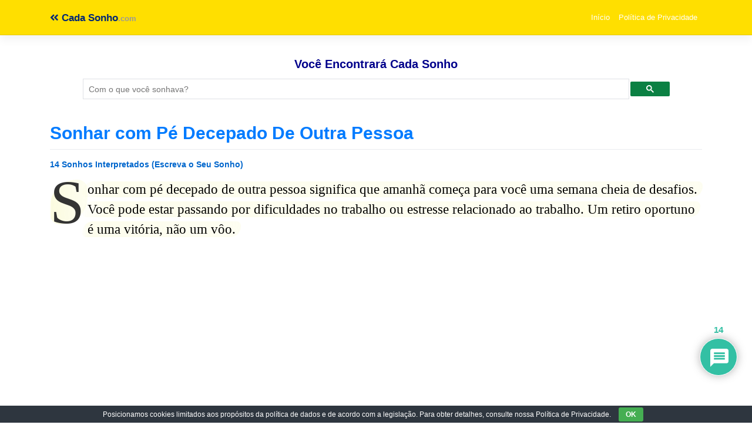

--- FILE ---
content_type: text/html; charset=UTF-8
request_url: https://www.cadasonho.com/sonhar-com-pe-decepado-de-outra-pessoa.html
body_size: 26779
content:
<!DOCTYPE html>
<html lang="pt-BR">
<head>
<meta charset="UTF-8">
<meta name="viewport" content="width=device-width, initial-scale=1,maximum-scale=1">
<meta http-equiv="X-UA-Compatible" content="IE=edge">
<link rel="profile" href="https://gmpg.org/xfn/11">
<meta name='robots' content='index, follow, max-image-preview:large, max-snippet:-1, max-video-preview:-1'/>
<title>Sonhar com Pé Decepado De Outra Pessoa – Resultado Promissor</title>
<meta name="description" content="Sonhar com pé decepado de outra pessoa significa que amanhã começa para você uma semana cheia de desafios. Você pode estar passando por dificuldades no"/>
<link rel="canonical" href="https://www.cadasonho.com/sonhar-com-pe-decepado-de-outra-pessoa.html"/>
<meta property="og:locale" content="pt_BR"/>
<meta property="og:type" content="article"/>
<meta property="og:title" content="Sonhar com Pé Decepado De Outra Pessoa – Resultado Promissor"/>
<meta property="og:description" content="Sonhar com pé decepado de outra pessoa significa que amanhã começa para você uma semana cheia de desafios. Você pode estar passando por dificuldades no"/>
<meta property="og:url" content="https://www.cadasonho.com/sonhar-com-pe-decepado-de-outra-pessoa.html"/>
<meta property="og:site_name" content="Cada Sonho"/>
<meta property="article:published_time" content="2021-05-24T12:40:22+00:00"/>
<meta property="og:image" content="https://www.cadasonho.com/wp-content/uploads/cadasonho.jpg"/>
<meta property="og:image:width" content="1024"/>
<meta property="og:image:height" content="1024"/>
<meta property="og:image:type" content="image/jpeg"/>
<meta name="author" content="Oráculo"/>
<meta name="twitter:card" content="summary_large_image"/>
<script type="application/ld+json" class="yoast-schema-graph">{"@context":"https://schema.org","@graph":[{"@type":"Article","@id":"https://www.cadasonho.com/sonhar-com-pe-decepado-de-outra-pessoa.html#article","isPartOf":{"@id":"https://www.cadasonho.com/sonhar-com-pe-decepado-de-outra-pessoa.html"},"author":{"name":"Oráculo","@id":"https://www.cadasonho.com/#/schema/person/3ac73d4ede1980e09659985b19d6b3b0"},"headline":"Sonhar com Pé Decepado De Outra Pessoa","datePublished":"2021-05-24T12:40:22+00:00","mainEntityOfPage":{"@id":"https://www.cadasonho.com/sonhar-com-pe-decepado-de-outra-pessoa.html"},"wordCount":412,"commentCount":28,"publisher":{"@id":"https://www.cadasonho.com/#organization"},"inLanguage":"pt-BR","potentialAction":[{"@type":"CommentAction","name":"Comment","target":["https://www.cadasonho.com/sonhar-com-pe-decepado-de-outra-pessoa.html#respond"]}]},{"@type":"WebPage","@id":"https://www.cadasonho.com/sonhar-com-pe-decepado-de-outra-pessoa.html","url":"https://www.cadasonho.com/sonhar-com-pe-decepado-de-outra-pessoa.html","name":"Sonhar com Pé Decepado De Outra Pessoa – Resultado Promissor","isPartOf":{"@id":"https://www.cadasonho.com/#website"},"datePublished":"2021-05-24T12:40:22+00:00","description":"Sonhar com pé decepado de outra pessoa significa que amanhã começa para você uma semana cheia de desafios. Você pode estar passando por dificuldades no","breadcrumb":{"@id":"https://www.cadasonho.com/sonhar-com-pe-decepado-de-outra-pessoa.html#breadcrumb"},"inLanguage":"pt-BR","potentialAction":[{"@type":"ReadAction","target":["https://www.cadasonho.com/sonhar-com-pe-decepado-de-outra-pessoa.html"]}]},{"@type":"BreadcrumbList","@id":"https://www.cadasonho.com/sonhar-com-pe-decepado-de-outra-pessoa.html#breadcrumb","itemListElement":[{"@type":"ListItem","position":1,"name":"Home","item":"https://www.cadasonho.com/"},{"@type":"ListItem","position":2,"name":"Sonhar com Pé Decepado De Outra Pessoa"}]},{"@type":"WebSite","@id":"https://www.cadasonho.com/#website","url":"https://www.cadasonho.com/","name":"Cada Sonho","description":"","publisher":{"@id":"https://www.cadasonho.com/#organization"},"potentialAction":[{"@type":"SearchAction","target":{"@type":"EntryPoint","urlTemplate":"https://www.cadasonho.com/?s={search_term_string}"},"query-input":{"@type":"PropertyValueSpecification","valueRequired":true,"valueName":"search_term_string"}}],"inLanguage":"pt-BR"},{"@type":"Organization","@id":"https://www.cadasonho.com/#organization","name":"Cada Sonho .com","url":"https://www.cadasonho.com/","logo":{"@type":"ImageObject","inLanguage":"pt-BR","@id":"https://www.cadasonho.com/#/schema/logo/image/","url":"https://www.cadasonho.com/wp-content/uploads/cropped-cadasonho.jpg","contentUrl":"https://www.cadasonho.com/wp-content/uploads/cropped-cadasonho.jpg","width":512,"height":512,"caption":"Cada Sonho .com"},"image":{"@id":"https://www.cadasonho.com/#/schema/logo/image/"}},{"@type":"Person","@id":"https://www.cadasonho.com/#/schema/person/3ac73d4ede1980e09659985b19d6b3b0","name":"Oráculo","image":{"@type":"ImageObject","inLanguage":"pt-BR","@id":"https://www.cadasonho.com/#/schema/person/image/","url":"https://www.cadasonho.com/wp-content/uploads/oraculo_avatar-96x96.png","contentUrl":"https://www.cadasonho.com/wp-content/uploads/oraculo_avatar-96x96.png","caption":"Oráculo"}}]}</script>
<link rel='dns-prefetch' href='//static.addtoany.com'/>
<link rel='dns-prefetch' href='//fonts.googleapis.com'/>
<link rel='dns-prefetch' href='//use.fontawesome.com'/>
<style>.archive #nav-above,
.archive #nav-below,
.search #nav-above,
.search #nav-below,
.blog #nav-below, 
.blog #nav-above, 
.navigation.paging-navigation, .navigation.pagination, .pagination.paging-pagination, .pagination.pagination, .pagination.loop-pagination, .bicubic-nav-link, #page-nav, 
.camp-paging, #reposter_nav-pages, 
.unity-post-pagination, .wordpost_content .nav_post_link{display:none !important;}
.single-gallery .pagination.gllrpr_pagination{display:block !important;}</style>
<style id='wp-img-auto-sizes-contain-inline-css'>img:is([sizes=auto i],[sizes^="auto," i]){contain-intrinsic-size:3000px 1500px}</style>
<style id='wp-block-library-inline-css'>:root{--wp-block-synced-color:#7a00df;--wp-block-synced-color--rgb:122,0,223;--wp-bound-block-color:var(--wp-block-synced-color);--wp-editor-canvas-background:#ddd;--wp-admin-theme-color:#007cba;--wp-admin-theme-color--rgb:0,124,186;--wp-admin-theme-color-darker-10:#006ba1;--wp-admin-theme-color-darker-10--rgb:0,107,160.5;--wp-admin-theme-color-darker-20:#005a87;--wp-admin-theme-color-darker-20--rgb:0,90,135;--wp-admin-border-width-focus:2px}@media (min-resolution:192dpi){:root{--wp-admin-border-width-focus:1.5px}}.wp-element-button{cursor:pointer}:root .has-very-light-gray-background-color{background-color:#eee}:root .has-very-dark-gray-background-color{background-color:#313131}:root .has-very-light-gray-color{color:#eee}:root .has-very-dark-gray-color{color:#313131}:root .has-vivid-green-cyan-to-vivid-cyan-blue-gradient-background{background:linear-gradient(135deg,#00d084,#0693e3)}:root .has-purple-crush-gradient-background{background:linear-gradient(135deg,#34e2e4,#4721fb 50%,#ab1dfe)}:root .has-hazy-dawn-gradient-background{background:linear-gradient(135deg,#faaca8,#dad0ec)}:root .has-subdued-olive-gradient-background{background:linear-gradient(135deg,#fafae1,#67a671)}:root .has-atomic-cream-gradient-background{background:linear-gradient(135deg,#fdd79a,#004a59)}:root .has-nightshade-gradient-background{background:linear-gradient(135deg,#330968,#31cdcf)}:root .has-midnight-gradient-background{background:linear-gradient(135deg,#020381,#2874fc)}:root{--wp--preset--font-size--normal:16px;--wp--preset--font-size--huge:42px}.has-regular-font-size{font-size:1em}.has-larger-font-size{font-size:2.625em}.has-normal-font-size{font-size:var(--wp--preset--font-size--normal)}.has-huge-font-size{font-size:var(--wp--preset--font-size--huge)}.has-text-align-center{text-align:center}.has-text-align-left{text-align:left}.has-text-align-right{text-align:right}.has-fit-text{white-space:nowrap!important}#end-resizable-editor-section{display:none}.aligncenter{clear:both}.items-justified-left{justify-content:flex-start}.items-justified-center{justify-content:center}.items-justified-right{justify-content:flex-end}.items-justified-space-between{justify-content:space-between}.screen-reader-text{border:0;clip-path:inset(50%);height:1px;margin:-1px;overflow:hidden;padding:0;position:absolute;width:1px;word-wrap:normal!important}.screen-reader-text:focus{background-color:#ddd;clip-path:none;color:#444;display:block;font-size:1em;height:auto;left:5px;line-height:normal;padding:15px 23px 14px;text-decoration:none;top:5px;width:auto;z-index:100000}html :where(.has-border-color){border-style:solid}html :where([style*=border-top-color]){border-top-style:solid}html :where([style*=border-right-color]){border-right-style:solid}html :where([style*=border-bottom-color]){border-bottom-style:solid}html :where([style*=border-left-color]){border-left-style:solid}html :where([style*=border-width]){border-style:solid}html :where([style*=border-top-width]){border-top-style:solid}html :where([style*=border-right-width]){border-right-style:solid}html :where([style*=border-bottom-width]){border-bottom-style:solid}html :where([style*=border-left-width]){border-left-style:solid}html :where(img[class*=wp-image-]){height:auto;max-width:100%}:where(figure){margin:0 0 1em}html :where(.is-position-sticky){--wp-admin--admin-bar--position-offset:var(--wp-admin--admin-bar--height,0px)}@media screen and (max-width:600px){html :where(.is-position-sticky){--wp-admin--admin-bar--position-offset:0px}}</style><style id='global-styles-inline-css'>:root{--wp--preset--aspect-ratio--square:1;--wp--preset--aspect-ratio--4-3:4/3;--wp--preset--aspect-ratio--3-4:3/4;--wp--preset--aspect-ratio--3-2:3/2;--wp--preset--aspect-ratio--2-3:2/3;--wp--preset--aspect-ratio--16-9:16/9;--wp--preset--aspect-ratio--9-16:9/16;--wp--preset--color--black:#000000;--wp--preset--color--cyan-bluish-gray:#abb8c3;--wp--preset--color--white:#ffffff;--wp--preset--color--pale-pink:#f78da7;--wp--preset--color--vivid-red:#cf2e2e;--wp--preset--color--luminous-vivid-orange:#ff6900;--wp--preset--color--luminous-vivid-amber:#fcb900;--wp--preset--color--light-green-cyan:#7bdcb5;--wp--preset--color--vivid-green-cyan:#00d084;--wp--preset--color--pale-cyan-blue:#8ed1fc;--wp--preset--color--vivid-cyan-blue:#0693e3;--wp--preset--color--vivid-purple:#9b51e0;--wp--preset--gradient--vivid-cyan-blue-to-vivid-purple:linear-gradient(135deg,rgb(6,147,227) 0%,rgb(155,81,224) 100%);--wp--preset--gradient--light-green-cyan-to-vivid-green-cyan:linear-gradient(135deg,rgb(122,220,180) 0%,rgb(0,208,130) 100%);--wp--preset--gradient--luminous-vivid-amber-to-luminous-vivid-orange:linear-gradient(135deg,rgb(252,185,0) 0%,rgb(255,105,0) 100%);--wp--preset--gradient--luminous-vivid-orange-to-vivid-red:linear-gradient(135deg,rgb(255,105,0) 0%,rgb(207,46,46) 100%);--wp--preset--gradient--very-light-gray-to-cyan-bluish-gray:linear-gradient(135deg,rgb(238,238,238) 0%,rgb(169,184,195) 100%);--wp--preset--gradient--cool-to-warm-spectrum:linear-gradient(135deg,rgb(74,234,220) 0%,rgb(151,120,209) 20%,rgb(207,42,186) 40%,rgb(238,44,130) 60%,rgb(251,105,98) 80%,rgb(254,248,76) 100%);--wp--preset--gradient--blush-light-purple:linear-gradient(135deg,rgb(255,206,236) 0%,rgb(152,150,240) 100%);--wp--preset--gradient--blush-bordeaux:linear-gradient(135deg,rgb(254,205,165) 0%,rgb(254,45,45) 50%,rgb(107,0,62) 100%);--wp--preset--gradient--luminous-dusk:linear-gradient(135deg,rgb(255,203,112) 0%,rgb(199,81,192) 50%,rgb(65,88,208) 100%);--wp--preset--gradient--pale-ocean:linear-gradient(135deg,rgb(255,245,203) 0%,rgb(182,227,212) 50%,rgb(51,167,181) 100%);--wp--preset--gradient--electric-grass:linear-gradient(135deg,rgb(202,248,128) 0%,rgb(113,206,126) 100%);--wp--preset--gradient--midnight:linear-gradient(135deg,rgb(2,3,129) 0%,rgb(40,116,252) 100%);--wp--preset--font-size--small:13px;--wp--preset--font-size--medium:20px;--wp--preset--font-size--large:36px;--wp--preset--font-size--x-large:42px;--wp--preset--spacing--20:0.44rem;--wp--preset--spacing--30:0.67rem;--wp--preset--spacing--40:1rem;--wp--preset--spacing--50:1.5rem;--wp--preset--spacing--60:2.25rem;--wp--preset--spacing--70:3.38rem;--wp--preset--spacing--80:5.06rem;--wp--preset--shadow--natural:6px 6px 9px rgba(0, 0, 0, 0.2);--wp--preset--shadow--deep:12px 12px 50px rgba(0, 0, 0, 0.4);--wp--preset--shadow--sharp:6px 6px 0px rgba(0, 0, 0, 0.2);--wp--preset--shadow--outlined:6px 6px 0px -3px rgb(255, 255, 255), 6px 6px rgb(0, 0, 0);--wp--preset--shadow--crisp:6px 6px 0px rgb(0, 0, 0);}:where(.is-layout-flex){gap:0.5em;}:where(.is-layout-grid){gap:0.5em;}body .is-layout-flex{display:flex;}.is-layout-flex{flex-wrap:wrap;align-items:center;}.is-layout-flex > :is(*, div){margin:0;}body .is-layout-grid{display:grid;}.is-layout-grid > :is(*, div){margin:0;}:where(.wp-block-columns.is-layout-flex){gap:2em;}:where(.wp-block-columns.is-layout-grid){gap:2em;}:where(.wp-block-post-template.is-layout-flex){gap:1.25em;}:where(.wp-block-post-template.is-layout-grid){gap:1.25em;}.has-black-color{color:var(--wp--preset--color--black) !important;}.has-cyan-bluish-gray-color{color:var(--wp--preset--color--cyan-bluish-gray) !important;}.has-white-color{color:var(--wp--preset--color--white) !important;}.has-pale-pink-color{color:var(--wp--preset--color--pale-pink) !important;}.has-vivid-red-color{color:var(--wp--preset--color--vivid-red) !important;}.has-luminous-vivid-orange-color{color:var(--wp--preset--color--luminous-vivid-orange) !important;}.has-luminous-vivid-amber-color{color:var(--wp--preset--color--luminous-vivid-amber) !important;}.has-light-green-cyan-color{color:var(--wp--preset--color--light-green-cyan) !important;}.has-vivid-green-cyan-color{color:var(--wp--preset--color--vivid-green-cyan) !important;}.has-pale-cyan-blue-color{color:var(--wp--preset--color--pale-cyan-blue) !important;}.has-vivid-cyan-blue-color{color:var(--wp--preset--color--vivid-cyan-blue) !important;}.has-vivid-purple-color{color:var(--wp--preset--color--vivid-purple) !important;}.has-black-background-color{background-color:var(--wp--preset--color--black) !important;}.has-cyan-bluish-gray-background-color{background-color:var(--wp--preset--color--cyan-bluish-gray) !important;}.has-white-background-color{background-color:var(--wp--preset--color--white) !important;}.has-pale-pink-background-color{background-color:var(--wp--preset--color--pale-pink) !important;}.has-vivid-red-background-color{background-color:var(--wp--preset--color--vivid-red) !important;}.has-luminous-vivid-orange-background-color{background-color:var(--wp--preset--color--luminous-vivid-orange) !important;}.has-luminous-vivid-amber-background-color{background-color:var(--wp--preset--color--luminous-vivid-amber) !important;}.has-light-green-cyan-background-color{background-color:var(--wp--preset--color--light-green-cyan) !important;}.has-vivid-green-cyan-background-color{background-color:var(--wp--preset--color--vivid-green-cyan) !important;}.has-pale-cyan-blue-background-color{background-color:var(--wp--preset--color--pale-cyan-blue) !important;}.has-vivid-cyan-blue-background-color{background-color:var(--wp--preset--color--vivid-cyan-blue) !important;}.has-vivid-purple-background-color{background-color:var(--wp--preset--color--vivid-purple) !important;}.has-black-border-color{border-color:var(--wp--preset--color--black) !important;}.has-cyan-bluish-gray-border-color{border-color:var(--wp--preset--color--cyan-bluish-gray) !important;}.has-white-border-color{border-color:var(--wp--preset--color--white) !important;}.has-pale-pink-border-color{border-color:var(--wp--preset--color--pale-pink) !important;}.has-vivid-red-border-color{border-color:var(--wp--preset--color--vivid-red) !important;}.has-luminous-vivid-orange-border-color{border-color:var(--wp--preset--color--luminous-vivid-orange) !important;}.has-luminous-vivid-amber-border-color{border-color:var(--wp--preset--color--luminous-vivid-amber) !important;}.has-light-green-cyan-border-color{border-color:var(--wp--preset--color--light-green-cyan) !important;}.has-vivid-green-cyan-border-color{border-color:var(--wp--preset--color--vivid-green-cyan) !important;}.has-pale-cyan-blue-border-color{border-color:var(--wp--preset--color--pale-cyan-blue) !important;}.has-vivid-cyan-blue-border-color{border-color:var(--wp--preset--color--vivid-cyan-blue) !important;}.has-vivid-purple-border-color{border-color:var(--wp--preset--color--vivid-purple) !important;}.has-vivid-cyan-blue-to-vivid-purple-gradient-background{background:var(--wp--preset--gradient--vivid-cyan-blue-to-vivid-purple) !important;}.has-light-green-cyan-to-vivid-green-cyan-gradient-background{background:var(--wp--preset--gradient--light-green-cyan-to-vivid-green-cyan) !important;}.has-luminous-vivid-amber-to-luminous-vivid-orange-gradient-background{background:var(--wp--preset--gradient--luminous-vivid-amber-to-luminous-vivid-orange) !important;}.has-luminous-vivid-orange-to-vivid-red-gradient-background{background:var(--wp--preset--gradient--luminous-vivid-orange-to-vivid-red) !important;}.has-very-light-gray-to-cyan-bluish-gray-gradient-background{background:var(--wp--preset--gradient--very-light-gray-to-cyan-bluish-gray) !important;}.has-cool-to-warm-spectrum-gradient-background{background:var(--wp--preset--gradient--cool-to-warm-spectrum) !important;}.has-blush-light-purple-gradient-background{background:var(--wp--preset--gradient--blush-light-purple) !important;}.has-blush-bordeaux-gradient-background{background:var(--wp--preset--gradient--blush-bordeaux) !important;}.has-luminous-dusk-gradient-background{background:var(--wp--preset--gradient--luminous-dusk) !important;}.has-pale-ocean-gradient-background{background:var(--wp--preset--gradient--pale-ocean) !important;}.has-electric-grass-gradient-background{background:var(--wp--preset--gradient--electric-grass) !important;}.has-midnight-gradient-background{background:var(--wp--preset--gradient--midnight) !important;}.has-small-font-size{font-size:var(--wp--preset--font-size--small) !important;}.has-medium-font-size{font-size:var(--wp--preset--font-size--medium) !important;}.has-large-font-size{font-size:var(--wp--preset--font-size--large) !important;}.has-x-large-font-size{font-size:var(--wp--preset--font-size--x-large) !important;}</style>
<style id='classic-theme-styles-inline-css'>.wp-block-button__link{color:#fff;background-color:#32373c;border-radius:9999px;box-shadow:none;text-decoration:none;padding:calc(.667em + 2px) calc(1.333em + 2px);font-size:1.125em}.wp-block-file__button{background:#32373c;color:#fff;text-decoration:none}</style>
<style>.recent-comments-list{list-style-type:none;padding-left:0;margin-left:0}.recent-comments-list>li{margin-bottom:.7em;display:block}.recent-comments-list .comment-date{font-size:.85em;opacity:.7}.recent-comments-list .comment-date a{text-decoration:none;border-bottom:none}.widget_recent_comments .recent-comments-list .comment-date{margin-top:2px}.recent-comments-list .comment-excerpt+.comment-date,.recent-comments-list .comment-post+.comment-date{display:block;margin-bottom:1px}.recent-comments-list.with-avatars .comment-wrap{position:relative}.recent-comments-list.with-avatars .comment-avatar{position:absolute;left:0;top:4px}.recent-comments-list.with-avatars,.recent-comments-list.with-avatars .recent-comment{list-style:none;padding-left:0;margin-left:0}.recent-comment::before{position:relative;vertical-align:top;display:inline-block}.recent-comment .comment-wrap{display:inline-block}.recent-comments-list.with-avatars .recent-comment::before{content:''!important;text-indent:0;padding:0;margin:0}</style>
<style>#eu-cookie-bar{display:none;direction:ltr;color:#ffffff;min-height:20px;position:fixed;left:0;bottom:0;width:100%;z-index:99999;padding:3px 20px 2px;background-color:#2e363f;text-align:center;font-size:12px;}
#eu-cookie-bar a{color:#ffffff;text-decoration:underline;}
button#euCookieAcceptWP{margin:0 10px;line-height:20px;background:#45AE52;border:none;color:#ffffff;padding:2px 12px;border-radius:3px;cursor:pointer;font-size:12px;font-weight:bold;}</style>
<style></style>
<style>@import url("https://fonts.googleapis.com/css2?family=Pacifico&display=swap");
#dots{display:inline-block;margin-left:5px;}
@keyframes dot-blink { 0%{opacity:1;}
50%{opacity:0;}
100%{opacity:1;}
}
#dots span{animation:dot-blink 1s infinite;}
#dots span:nth-child(2){animation-delay:0.2s;}
#dots span:nth-child(3){animation-delay:0.4s;}
#fetchCommentButton{display:block;margin:20px auto;padding:10px 20px;font-size:16px;color:white;background-color:#0088cc;}
#fetchCommentButton, #loadingButton{display:block;margin:20px auto;padding:10px 20px;font-size:24px;border-radius:5px;box-shadow:2px 2px 4px #999999;}
#loadingButton{background-color:gray;color:white;cursor:not-allowed;}
#dreamCommentContainer{font-family:'Pacifico', cursive;font-size:32px;text-align:center;margin-top:20px;padding:20px;border-top:5px solid #0088cc;border-bottom:5px solid #0088cc;background:#fffbd3;box-shadow:0 4px 8px rgba(0,0,0,0.1);}
#dreamCommentContainer:before,
#dreamCommentContainer:after{content:"";display:block;height:5px;background:linear-gradient(to right, #0088cc, #ffeb3b, #0088cc);margin:0 auto;width:100%;}</style>
<link rel='stylesheet' id='wp-bootstrap-starter-bootstrap-css-css' href='//www.cadasonho.com/wp-content/cache/wpfc-minified/lojnjg98/h9zpr.css' type='text/css' media='all'/>
<link rel='stylesheet' id='wp-bootstrap-starter-fontawesome-cdn-css' href='//www.cadasonho.com/wp-content/cache/wpfc-minified/23csthb8/h9zpr.css' type='text/css' media='all'/>
<link rel='stylesheet' id='wp-bootstrap-starter-style-css' href='//www.cadasonho.com/wp-content/cache/wpfc-minified/6l4gkgws/h9zpr.css' type='text/css' media='all'/>
<link rel='stylesheet' id='wpdiscuz-frontend-css-css' href='//www.cadasonho.com/wp-content/cache/wpfc-minified/du6hlldc/h9zpr.css' type='text/css' media='all'/>
<style id='wpdiscuz-frontend-css-inline-css'>#wpdcom .wpd-blog-administrator .wpd-comment-label{color:#ffffff;background-color:#ff451f;border:none}#wpdcom .wpd-blog-administrator .wpd-comment-author, #wpdcom .wpd-blog-administrator .wpd-comment-author a{color:#ff451f}#wpdcom.wpd-layout-1 .wpd-comment .wpd-blog-administrator .wpd-avatar img{border-color:#ff451f}#wpdcom.wpd-layout-2 .wpd-comment.wpd-reply .wpd-comment-wrap.wpd-blog-administrator{border-left:3px solid #ff451f}#wpdcom.wpd-layout-2 .wpd-comment .wpd-blog-administrator .wpd-avatar img{border-bottom-color:#ff451f}#wpdcom.wpd-layout-3 .wpd-blog-administrator .wpd-comment-subheader{border-top:1px dashed #ff451f}#wpdcom.wpd-layout-3 .wpd-reply .wpd-blog-administrator .wpd-comment-right{border-left:1px solid #ff451f}#wpdcom .wpd-blog-editor .wpd-comment-label{color:#ffffff;background-color:#d36000;border:none}#wpdcom .wpd-blog-editor .wpd-comment-author, #wpdcom .wpd-blog-editor .wpd-comment-author a{color:#d36000}#wpdcom.wpd-layout-1 .wpd-comment .wpd-blog-editor .wpd-avatar img{border-color:#d36000}#wpdcom.wpd-layout-2 .wpd-comment.wpd-reply .wpd-comment-wrap.wpd-blog-editor{border-left:3px solid #d36000}#wpdcom.wpd-layout-2 .wpd-comment .wpd-blog-editor .wpd-avatar img{border-bottom-color:#d36000}#wpdcom.wpd-layout-3 .wpd-blog-editor .wpd-comment-subheader{border-top:1px dashed #d36000}#wpdcom.wpd-layout-3 .wpd-reply .wpd-blog-editor .wpd-comment-right{border-left:1px solid #d36000}#wpdcom .wpd-blog-author .wpd-comment-label{color:#ffffff;background-color:#327324;border:none}#wpdcom .wpd-blog-author .wpd-comment-author, #wpdcom .wpd-blog-author .wpd-comment-author a{color:#327324}#wpdcom.wpd-layout-1 .wpd-comment .wpd-blog-author .wpd-avatar img{border-color:#327324}#wpdcom.wpd-layout-2 .wpd-comment .wpd-blog-author .wpd-avatar img{border-bottom-color:#327324}#wpdcom.wpd-layout-3 .wpd-blog-author .wpd-comment-subheader{border-top:1px dashed #327324}#wpdcom.wpd-layout-3 .wpd-reply .wpd-blog-author .wpd-comment-right{border-left:1px solid #327324}#wpdcom .wpd-blog-contributor .wpd-comment-label{color:#ffffff;background-color:#a240cd;border:none}#wpdcom .wpd-blog-contributor .wpd-comment-author, #wpdcom .wpd-blog-contributor .wpd-comment-author a{color:#a240cd}#wpdcom.wpd-layout-1 .wpd-comment .wpd-blog-contributor .wpd-avatar img{border-color:#a240cd}#wpdcom.wpd-layout-2 .wpd-comment .wpd-blog-contributor .wpd-avatar img{border-bottom-color:#a240cd}#wpdcom.wpd-layout-3 .wpd-blog-contributor .wpd-comment-subheader{border-top:1px dashed #a240cd}#wpdcom.wpd-layout-3 .wpd-reply .wpd-blog-contributor .wpd-comment-right{border-left:1px solid #a240cd}#wpdcom .wpd-blog-subscriber .wpd-comment-label{color:#ffffff;background-color:#31839e;border:none}#wpdcom .wpd-blog-subscriber .wpd-comment-author, #wpdcom .wpd-blog-subscriber .wpd-comment-author a{color:#31839e}#wpdcom.wpd-layout-2 .wpd-comment .wpd-blog-subscriber .wpd-avatar img{border-bottom-color:#31839e}#wpdcom.wpd-layout-3 .wpd-blog-subscriber .wpd-comment-subheader{border-top:1px dashed #31839e}#wpdcom .wpd-blog-translator .wpd-comment-label{color:#ffffff;background-color:#31839e;border:none}#wpdcom .wpd-blog-translator .wpd-comment-author, #wpdcom .wpd-blog-translator .wpd-comment-author a{color:#31839e}#wpdcom.wpd-layout-1 .wpd-comment .wpd-blog-translator .wpd-avatar img{border-color:#31839e}#wpdcom.wpd-layout-2 .wpd-comment .wpd-blog-translator .wpd-avatar img{border-bottom-color:#31839e}#wpdcom.wpd-layout-3 .wpd-blog-translator .wpd-comment-subheader{border-top:1px dashed #31839e}#wpdcom.wpd-layout-3 .wpd-reply .wpd-blog-translator .wpd-comment-right{border-left:1px solid #31839e}#wpdcom .wpd-blog-css_js_designer .wpd-comment-label{color:#ffffff;background-color:#00B38F;border:none}#wpdcom .wpd-blog-css_js_designer .wpd-comment-author, #wpdcom .wpd-blog-css_js_designer .wpd-comment-author a{color:#00B38F}#wpdcom.wpd-layout-1 .wpd-comment .wpd-blog-css_js_designer .wpd-avatar img{border-color:#00B38F}#wpdcom.wpd-layout-2 .wpd-comment .wpd-blog-css_js_designer .wpd-avatar img{border-bottom-color:#00B38F}#wpdcom.wpd-layout-3 .wpd-blog-css_js_designer .wpd-comment-subheader{border-top:1px dashed #00B38F}#wpdcom.wpd-layout-3 .wpd-reply .wpd-blog-css_js_designer .wpd-comment-right{border-left:1px solid #00B38F}#wpdcom .wpd-blog-wpseo_manager .wpd-comment-label{color:#ffffff;background-color:#31839e;border:none}#wpdcom .wpd-blog-wpseo_manager .wpd-comment-author, #wpdcom .wpd-blog-wpseo_manager .wpd-comment-author a{color:#31839e}#wpdcom.wpd-layout-1 .wpd-comment .wpd-blog-wpseo_manager .wpd-avatar img{border-color:#31839e}#wpdcom.wpd-layout-2 .wpd-comment .wpd-blog-wpseo_manager .wpd-avatar img{border-bottom-color:#31839e}#wpdcom.wpd-layout-3 .wpd-blog-wpseo_manager .wpd-comment-subheader{border-top:1px dashed #31839e}#wpdcom.wpd-layout-3 .wpd-reply .wpd-blog-wpseo_manager .wpd-comment-right{border-left:1px solid #31839e}#wpdcom .wpd-blog-wpseo_editor .wpd-comment-label{color:#ffffff;background-color:#31839e;border:none}#wpdcom .wpd-blog-wpseo_editor .wpd-comment-author, #wpdcom .wpd-blog-wpseo_editor .wpd-comment-author a{color:#31839e}#wpdcom.wpd-layout-1 .wpd-comment .wpd-blog-wpseo_editor .wpd-avatar img{border-color:#31839e}#wpdcom.wpd-layout-2 .wpd-comment .wpd-blog-wpseo_editor .wpd-avatar img{border-bottom-color:#31839e}#wpdcom.wpd-layout-3 .wpd-blog-wpseo_editor .wpd-comment-subheader{border-top:1px dashed #31839e}#wpdcom.wpd-layout-3 .wpd-reply .wpd-blog-wpseo_editor .wpd-comment-right{border-left:1px solid #31839e}#wpdcom .wpd-blog-post_author .wpd-comment-label{color:#ffffff;background-color:#07B290;border:none}#wpdcom .wpd-blog-post_author .wpd-comment-author, #wpdcom .wpd-blog-post_author .wpd-comment-author a{color:#07B290}#wpdcom .wpd-blog-post_author .wpd-avatar img{border-color:#07B290}#wpdcom.wpd-layout-1 .wpd-comment .wpd-blog-post_author .wpd-avatar img{border-color:#07B290}#wpdcom.wpd-layout-2 .wpd-comment.wpd-reply .wpd-comment-wrap.wpd-blog-post_author{border-left:3px solid #07B290}#wpdcom.wpd-layout-2 .wpd-comment .wpd-blog-post_author .wpd-avatar img{border-bottom-color:#07B290}#wpdcom.wpd-layout-3 .wpd-blog-post_author .wpd-comment-subheader{border-top:1px dashed #07B290}#wpdcom.wpd-layout-3 .wpd-reply .wpd-blog-post_author .wpd-comment-right{border-left:1px solid #07B290}#wpdcom .wpd-blog-guest .wpd-comment-label{color:#ffffff;background-color:#898989;border:none}#wpdcom .wpd-blog-guest .wpd-comment-author, #wpdcom .wpd-blog-guest .wpd-comment-author a{color:#898989}#wpdcom.wpd-layout-3 .wpd-blog-guest .wpd-comment-subheader{border-top:1px dashed #898989}#comments, #respond, .comments-area, #wpdcom{}#wpdcom .ql-editor > *{color:#777777}#wpdcom .ql-editor::before{}#wpdcom .ql-toolbar{border:1px solid #DDDDDD;border-top:none}#wpdcom .ql-container{border:1px solid #DDDDDD;border-bottom:none}#wpdcom .wpd-form-row .wpdiscuz-item input[type="text"], #wpdcom .wpd-form-row .wpdiscuz-item input[type="email"], #wpdcom .wpd-form-row .wpdiscuz-item input[type="url"], #wpdcom .wpd-form-row .wpdiscuz-item input[type="color"], #wpdcom .wpd-form-row .wpdiscuz-item input[type="date"], #wpdcom .wpd-form-row .wpdiscuz-item input[type="datetime"], #wpdcom .wpd-form-row .wpdiscuz-item input[type="datetime-local"], #wpdcom .wpd-form-row .wpdiscuz-item input[type="month"], #wpdcom .wpd-form-row .wpdiscuz-item input[type="number"], #wpdcom .wpd-form-row .wpdiscuz-item input[type="time"], #wpdcom textarea, #wpdcom select{border:1px solid #DDDDDD;color:#777777}#wpdcom .wpd-form-row .wpdiscuz-item textarea{border:1px solid #DDDDDD}#wpdcom input::placeholder, #wpdcom textarea::placeholder, #wpdcom input::-moz-placeholder, #wpdcom textarea::-webkit-input-placeholder{}#wpdcom .wpd-comment-text{color:#777777}#wpdcom .wpd-thread-head .wpd-thread-info{border-bottom:2px solid #00B38F}#wpdcom .wpd-thread-head .wpd-thread-info.wpd-reviews-tab svg{fill:#00B38F}#wpdcom .wpd-thread-head .wpdiscuz-user-settings{border-bottom:2px solid #00B38F}#wpdcom .wpd-thread-head .wpdiscuz-user-settings:hover{color:#00B38F}#wpdcom .wpd-comment .wpd-follow-link:hover{color:#00B38F}#wpdcom .wpd-comment-status .wpd-sticky{color:#00B38F}#wpdcom .wpd-thread-filter .wpdf-active{color:#00B38F;border-bottom-color:#00B38F}#wpdcom .wpd-comment-info-bar{border:1px dashed #33c3a6;background:#e6f8f4}#wpdcom .wpd-comment-info-bar .wpd-current-view i{color:#00B38F}#wpdcom .wpd-filter-view-all:hover{background:#00B38F}#wpdcom .wpdiscuz-item .wpdiscuz-rating > label{color:#DDDDDD}#wpdcom .wpdiscuz-item .wpdiscuz-rating:not(:checked) > label:hover, .wpdiscuz-rating:not(:checked) > label:hover ~ label{}#wpdcom .wpdiscuz-item .wpdiscuz-rating > input ~ label:hover, #wpdcom .wpdiscuz-item .wpdiscuz-rating > input:not(:checked) ~ label:hover ~ label, #wpdcom .wpdiscuz-item .wpdiscuz-rating > input:not(:checked) ~ label:hover ~ label{color:#FFED85}#wpdcom .wpdiscuz-item .wpdiscuz-rating > input:checked ~ label:hover, #wpdcom .wpdiscuz-item .wpdiscuz-rating > input:checked ~ label:hover, #wpdcom .wpdiscuz-item .wpdiscuz-rating > label:hover ~ input:checked ~ label, #wpdcom .wpdiscuz-item .wpdiscuz-rating > input:checked + label:hover ~ label, #wpdcom .wpdiscuz-item .wpdiscuz-rating > input:checked ~ label:hover ~ label, .wpd-custom-field .wcf-active-star, #wpdcom .wpdiscuz-item .wpdiscuz-rating > input:checked ~ label{color:#FFD700}#wpd-post-rating .wpd-rating-wrap .wpd-rating-stars svg .wpd-star{fill:#DDDDDD}#wpd-post-rating .wpd-rating-wrap .wpd-rating-stars svg .wpd-active{fill:#FFD700}#wpd-post-rating .wpd-rating-wrap .wpd-rate-starts svg .wpd-star{fill:#DDDDDD}#wpd-post-rating .wpd-rating-wrap .wpd-rate-starts:hover svg .wpd-star{fill:#FFED85}#wpd-post-rating.wpd-not-rated .wpd-rating-wrap .wpd-rate-starts svg:hover ~ svg .wpd-star{fill:#DDDDDD}.wpdiscuz-post-rating-wrap .wpd-rating .wpd-rating-wrap .wpd-rating-stars svg .wpd-star{fill:#DDDDDD}.wpdiscuz-post-rating-wrap .wpd-rating .wpd-rating-wrap .wpd-rating-stars svg .wpd-active{fill:#FFD700}#wpdcom .wpd-comment .wpd-follow-active{color:#ff7a00}#wpdcom .page-numbers{color:#555;border:#555 1px solid}#wpdcom span.current{background:#555}#wpdcom.wpd-layout-1 .wpd-new-loaded-comment > .wpd-comment-wrap > .wpd-comment-right{background:#FFFAD6}#wpdcom.wpd-layout-2 .wpd-new-loaded-comment.wpd-comment > .wpd-comment-wrap > .wpd-comment-right{background:#FFFAD6}#wpdcom.wpd-layout-2 .wpd-new-loaded-comment.wpd-comment.wpd-reply > .wpd-comment-wrap > .wpd-comment-right{background:transparent}#wpdcom.wpd-layout-2 .wpd-new-loaded-comment.wpd-comment.wpd-reply > .wpd-comment-wrap{background:#FFFAD6}#wpdcom.wpd-layout-3 .wpd-new-loaded-comment.wpd-comment > .wpd-comment-wrap > .wpd-comment-right{background:#FFFAD6}#wpdcom .wpd-follow:hover i, #wpdcom .wpd-unfollow:hover i, #wpdcom .wpd-comment .wpd-follow-active:hover i{color:#00B38F}#wpdcom .wpdiscuz-readmore{cursor:pointer;color:#00B38F}.wpd-custom-field .wcf-pasiv-star, #wpcomm .wpdiscuz-item .wpdiscuz-rating > label{color:#DDDDDD}.wpd-wrapper .wpd-list-item.wpd-active{border-top:3px solid #00B38F}#wpdcom.wpd-layout-2 .wpd-comment.wpd-reply.wpd-unapproved-comment .wpd-comment-wrap{border-left:3px solid #FFFAD6}#wpdcom.wpd-layout-3 .wpd-comment.wpd-reply.wpd-unapproved-comment .wpd-comment-right{border-left:1px solid #FFFAD6}#wpdcom .wpd-prim-button{background-color:#07B290;color:#FFFFFF}#wpdcom .wpd_label__check i.wpdicon-on{color:#07B290;border:1px solid #83d9c8}#wpd-bubble-wrapper #wpd-bubble-all-comments-count{color:#1DB99A}#wpd-bubble-wrapper > div{background-color:#1DB99A}#wpd-bubble-wrapper > #wpd-bubble #wpd-bubble-add-message{background-color:#1DB99A}#wpd-bubble-wrapper > #wpd-bubble #wpd-bubble-add-message::before{border-left-color:#1DB99A;border-right-color:#1DB99A}#wpd-bubble-wrapper.wpd-right-corner > #wpd-bubble #wpd-bubble-add-message::before{border-left-color:#1DB99A;border-right-color:#1DB99A}.wpd-inline-icon-wrapper path.wpd-inline-icon-first{fill:#1DB99A}.wpd-inline-icon-count{background-color:#1DB99A}.wpd-inline-icon-count::before{border-right-color:#1DB99A}.wpd-inline-form-wrapper::before{border-bottom-color:#1DB99A}.wpd-inline-form-question{background-color:#1DB99A}.wpd-inline-form{background-color:#1DB99A}.wpd-last-inline-comments-wrapper{border-color:#1DB99A}.wpd-last-inline-comments-wrapper::before{border-bottom-color:#1DB99A}.wpd-last-inline-comments-wrapper .wpd-view-all-inline-comments{background:#1DB99A}.wpd-last-inline-comments-wrapper .wpd-view-all-inline-comments:hover,.wpd-last-inline-comments-wrapper .wpd-view-all-inline-comments:active,.wpd-last-inline-comments-wrapper .wpd-view-all-inline-comments:focus{background-color:#1DB99A}#wpdcom .ql-snow .ql-tooltip[data-mode="link"]::before{content:"Digite o link:"}#wpdcom .ql-snow .ql-tooltip.ql-editing a.ql-action::after{content:"Guardar"}.comments-area{width:auto;padding:10px;background-color:#fffcea}.comments-area h3{text-align:center;color:#d5b600;font-weight:600}</style>
<link rel='stylesheet' id='wpdiscuz-fa-css' href='//www.cadasonho.com/wp-content/cache/wpfc-minified/2zqb6utp/h9zpr.css' type='text/css' media='all'/>
<link rel='stylesheet' id='wpdiscuz-combo-css-css' href='//www.cadasonho.com/wp-content/cache/wpfc-minified/ehraw0vr/h9zpr.css' type='text/css' media='all'/>
<link rel='stylesheet' id='bfa-font-awesome-css' href='https://use.fontawesome.com/releases/v5.15.4/css/all.css?ver=2.0.3' type='text/css' media='all'/>
<style>.addtoany_content{clear:both;margin:16px auto}.addtoany_header{margin:0 0 16px}.addtoany_list{display:inline;line-height:16px}.a2a_kit a:empty,.a2a_kit a[class^="a2a_button_"]:has(.a2a_s_undefined){display:none}.addtoany_list a,.widget .addtoany_list a{border:0;box-shadow:none;display:inline-block;font-size:16px;padding:0 4px;vertical-align:middle}.addtoany_list a img{border:0;display:inline-block;opacity:1;overflow:hidden;vertical-align:baseline}.addtoany_list a span{display:inline-block;float:none}.addtoany_list.a2a_kit_size_32 a{font-size:32px}.addtoany_list.a2a_kit_size_32 a:not(.addtoany_special_service)>span{height:32px;line-height:32px;width:32px}.addtoany_list a:not(.addtoany_special_service)>span{border-radius:4px;display:inline-block;opacity:1}.addtoany_list a .a2a_count{position:relative;vertical-align:top}.site .a2a_kit.addtoany_list a:focus,.addtoany_list a:hover,.widget .addtoany_list a:hover{background:none;border:0;box-shadow:none}.addtoany_list a:hover img,.addtoany_list a:hover span{opacity:.7}.addtoany_list a.addtoany_special_service:hover img,.addtoany_list a.addtoany_special_service:hover span{opacity:1}.addtoany_special_service{display:inline-block;vertical-align:middle}.addtoany_special_service a,.addtoany_special_service div,.addtoany_special_service div.fb_iframe_widget,.addtoany_special_service iframe,.addtoany_special_service span{margin:0;vertical-align:baseline!important}.addtoany_special_service iframe{display:inline;max-width:none}a.addtoany_share.addtoany_no_icon span.a2a_img_text{display:none}a.addtoany_share img{border:0;width:auto;height:auto}</style>
<style id='addtoany-inline-css'>.addtoany_header{font-size:20px;font-family:Arial, sans-serif;color:orangered;font-weight:700;}</style>
<link rel='stylesheet' id='wp-paginate-css' href='//www.cadasonho.com/wp-content/cache/wpfc-minified/2f6q8vio/h9zpr.css' type='text/css' media='screen'/>
<style>.wpd-login, .wpdiscuz-user-settings{display:none;}
div.wpd_comment_level-1 > div.wpd-comment-wrap > div.wpd-comment-right > div.wpd-comment-footer > div.wpd-reply-button{display:none !important;}
.wc_email-wrapper{display:none !important;}
.search_below_title{width:90% !important;margin:5px auto !important;text-align:center;display:block;}
.search-form{text-align:center;}
.search-field{width:90% !important;}
.search-submit{background-color:red;color:white;font-weight:600;}
#masthead .navbar-nav > li > a{color:white !important;}
h1, h2, h3, h4, h5, h6{color:#002776;}
header#masthead{background-color:#FFDF00 !important;font-weight:900 !important;}
.navbar-brand > a{color:#002776;font-weight:900 !important;}
.navbar-brand:after{content:".com";font-size:0.7em;color:#999999;}
#page-sub-header{background-color:#FFDF00 !important;}
#page-sub-header h1{color:#002776 !important;text-transform:italic !important;font-weight:900;}
#page-sub-header div p{color:#002776 !important;}
.card-header h5{margin-bottom:0px;}
.bypostauthor article div div .card-header{background-color:rgb(106,180,64);}
.bypostauthor article div div .card-header a{color:white;}
.comment-meta a time{font-size:0.7em;}
.comment-notes{font-size:0.5em;}
.heateor_sss_sharing_container{background:linear-gradient(rgba(255,255,255,.8), rgba(255,255,255,.9)), url(https://www.cadasueno.com/wp-content/uploads/cadasueno-header.jpg);padding:20px;color:purple;margin-top:40px;}
.author{color:green;}
.entry-meta{font-size:0.8em;}
.searchtitle{margin:0;font-size:1.4em;}
.searchterm{color:black;}
#page-sub-header p{padding:0px 40px;font-weight:600;}
.wp-block-search__inside-wrapper{margin:0px;}
.entry-title a{color:#007bff;}
.mb-0 button{font-weight:700;}
.mb-0 button.collapsed{font-weight:400;}
.mb-0 button.collapsed{font-weight:400;}
.mb-0{padding:0;margin:0;}
.mb-0 button{font-size:1.2rem;}
.post.hentry{margin-bottom:0.5em;}
.page-links{display:none;}
h2.t{font-size:1em;margin:5px 0;}
.card-body ol li{font-size:1em !important;}
.alert-success{font-size:0.7em;}
.alert-danger{font-size:0.7em;}
.alert-warning {
font-size: 0.7em;
}
a{color:#007bff;}
mark{margin:0 -0.4em;padding:0.05em 0.4em;border-radius:0.8em 0.3em;background:transparent;background-image:linear-gradient( to right, rgba(250, 250, 210, 0.1), rgba(250, 250, 210, 0.4) 4%, rgba(250, 250, 210, 0.3) );-webkit-box-decoration-break:clone;box-decoration-break:clone;}
#content.site-content{padding-top:1rem;}
p.ps{border-top:10px solid #f0f0f0;border-bottom:10px solid #f0f0f0;padding:10px;}
div.c2a{padding:10px 40px 10px 10px;margin:20px 0;display:block;font-weight:400;}
div.c2a small{font-size:0.8 em;color:#999;display:block;}
a.more{display:block;}
span.t{font-size:2rem;color:darkblue;font-weight:600;display:block;}
p.ss{font-size:1em;font-family:Georgia;padding-top:5px;}
.entry-content{margin:5px 0 0;}
p.ss:first-letter{font-size:7rem;line-height:5rem;padding:0 5px 0 0;float:left;color:#333;border-radius:0.8em 0.3em;background:transparent;background-image:linear-gradient( to right, rgba(250, 250, 210, 0.1), rgba(250, 250, 210, 0.7) 4%, rgba(250, 250, 210, 0.3) );-webkit-box-decoration-break:clone;box-decoration-break:clone;}
h1.entry-title{font-size:2rem;}
p.s{}
body{font-size:1.5em;}
span.s{text-decoration:underline;background-color:rgba(250, 250, 210, 0.3);}
div#toc{background-color:#f0f0f0;padding:10px;}
div#toc a{opacity:0.7;}
div#toc a.s-link{color:darkblue;opacity:0.9;}
div#toc ol li a:hover{color:darkblue;text-decoration:none;opacity:1;}
div#toc ol li{list-style-type:none;}
.testimonial{border:10px solid #FFDF00;padding:40px 0 25px 0;margin:50px;text-align:center;position:relative;}
.testimonial:before{content:"\f10d";font-family:"Font Awesome 5 Free";width:100px;height:100px;line-height:100px;background:#fff;margin:0 auto;font-size:70px;font-weight:900;color:darkgreen;position:absolute;top:-60px;left:0;right:0;}
.testimonial .title{padding:7px 0;margin:0 -30px 20px;border:7px solid #fff;background:#002776;font-size:22px;font-weight:700;color:#fff;letter-spacing:1px;text-transform:uppercase;position:relative;}
.testimonial .title:before{content:"";border-top:15px solid #662a66;border-left:15px solid transparent;border-bottom:15px solid transparent;position:absolute;bottom:-37px;left:0;}
.testimonial .title:after{content:"";border-top:15px solid #662a66;border-right:15px solid transparent;border-bottom:15px solid transparent;position:absolute;bottom:-37px;right:0;}
.testimonial .post{display:inline-block;font-size:14px;font-weight:700;color:#fff;text-transform:capitalize;}
.testimonial .description{padding:0 20px;margin:0;font-size:15px;color:#6f6f6f;letter-spacing:1px;line-height:30px;}
.owl-theme .owl-controls{margin-top:0;}
.owl-theme .owl-controls .owl-buttons div{display:inline-block;width:40px;height:40px;line-height:35px;background:#f1971f;color:#fff;border-radius:0;margin-right:5px;opacity:1;}
.owl-prev:before, .owl-next:before{content:"\f060";font-family:"Font Awesome 5 Free";font-size:20px;font-weight:900;}
.owl-next:before{content:"\f061";}
@media only screen and (max-width: 990px){
.testimonial{margin:30px;}
}
#latest-comments-container{font-size:18px;}
h3.widget-title{font-size:20px;}
.comments-c2a{color:orangered;}
.widget{font-size:1em;}.gsc-above-wrapper-area{box-sizing:initial !important;}
.gsc-input{min-width:150px;padding:0 !important;margin:0 !important;border:0 !important;box-shadow:none !important;}
.gsc-search-button{border:0 !important;min-width:50px;}
.gsib_a, .gsib_b{border:0 !important;}
a.gs-title, .gs-title>b{font-size:1.25rem !important;}
.gsc-table-result{font-size:1rem !important;}
h4.cse-c2a{color:darkblue;font-weight:bold;font-size:20px;}
#content.site-content{padding-bottom:1rem;padding-top:1rem;}
#sib{font-size:18px;padding:15px 20px;cursor:pointer;background-color:#007bff;color:white;border:none;border-radius:8px;box-shadow:0 4px 8px rgba(0, 123, 255, 0.2);transition:background-color 0.3s ease, transform 0.2s ease;width:100%;max-width:300px;margin:20px auto;display:block;}
.comment-count{font-size:14px;font-weight:600;margin:10px 0;}
.comment-count a{color:#0066cc;text-decoration:none;}
.comment-count a:hover{text-decoration:underline;}</style>
<script async src="https://www.googletagmanager.com/gtag/js?id=G-Z40CDSK5P5"></script>
<script>window.dataLayer=window.dataLayer||[];
function gtag(){dataLayer.push(arguments);}
gtag('js', new Date());
gtag('config', 'G-Z40CDSK5P5');</script>
<link rel="apple-touch-icon" sizes="57x57" href="/apple-icon-57x57.png">
<link rel="apple-touch-icon" sizes="60x60" href="/apple-icon-60x60.png">
<link rel="apple-touch-icon" sizes="72x72" href="/apple-icon-72x72.png">
<link rel="apple-touch-icon" sizes="76x76" href="/apple-icon-76x76.png">
<link rel="apple-touch-icon" sizes="114x114" href="/apple-icon-114x114.png">
<link rel="apple-touch-icon" sizes="120x120" href="/apple-icon-120x120.png">
<link rel="apple-touch-icon" sizes="144x144" href="/apple-icon-144x144.png">
<link rel="apple-touch-icon" sizes="152x152" href="/apple-icon-152x152.png">
<link rel="apple-touch-icon" sizes="180x180" href="/apple-icon-180x180.png">
<link rel="icon" type="image/png" sizes="192x192" href="/android-icon-192x192.png">
<link rel="icon" type="image/png" sizes="32x32" href="/favicon-32x32.png">
<link rel="icon" type="image/png" sizes="96x96" href="/favicon-96x96.png">
<link rel="icon" type="image/png" sizes="16x16" href="/favicon-16x16.png">
<link rel="manifest" href="/manifest.json">
<meta name="msapplication-TileColor" content="#ffffff">
<meta name="msapplication-TileImage" content="/ms-icon-144x144.png">
<meta name="theme-color" content="#ffffff">
<meta name="apple-mobile-web-app-title" content="Cada Sonho">
<meta name="application-name" content="Cada Sonho">
<link rel="stylesheet" href="https://cdnjs.cloudflare.com/ajax/libs/owl-carousel/1.3.3/owl.carousel.min.css">
<link rel="stylesheet" href="https://cdnjs.cloudflare.com/ajax/libs/owl-carousel/1.3.3/owl.theme.min.css">
<script async src="https://pagead2.googlesyndication.com/pagead/js/adsbygoogle.js?client=ca-pub-2164145694679634" crossorigin="anonymous"></script><link rel="pingback" href="https://www.cadasonho.com/xmlrpc.php">    <style>#page-sub-header{background:#fff;}</style>
</head>
<body class="wp-singular post-template-default single single-post postid-184400 single-format-standard wp-theme-wp-bootstrap-starter group-blog">
<div id="page" class="site">
<a class="skip-link screen-reader-text" href="#content">Pular para o conteúdo</a>
<header id="masthead" class="site-header navbar-static-top navbar-light" role="banner">
<div class="container">
<nav class="navbar navbar-expand-xl p-0">
<div class="navbar-brand"> <a class="site-title" href="https://www.cadasonho.com/"><i class="fas fa-angle-double-left"></i> Cada Sonho</a></div><button class="navbar-toggler" type="button" data-toggle="collapse" data-target="#main-nav" aria-controls="" aria-expanded="false" aria-label="Toggle navigation">
<span class="navbar-toggler-icon"></span>
</button>
<div id="main-nav" class="collapse navbar-collapse justify-content-end"><ul id="menu-menu" class="navbar-nav"><li itemscope="itemscope" itemtype="https://www.schema.org/SiteNavigationElement" id="menu-item-10000025" class="menu-item menu-item-type-custom menu-item-object-custom menu-item-home menu-item-10000025 nav-item"><a title="Início" href="https://www.cadasonho.com/" class="nav-link">Início</a></li> <li itemscope="itemscope" itemtype="https://www.schema.org/SiteNavigationElement" id="menu-item-10000022" class="menu-item menu-item-type-post_type menu-item-object-page menu-item-privacy-policy menu-item-10000022 nav-item"><a title="Política de Privacidade" href="https://www.cadasonho.com/politica-de-privacidade" class="nav-link">Política de Privacidade</a></li> </ul></div></nav></div></header>
<div id="content" class="site-content">
<div class="container">
<div style="min-height: 80px;" class="search_below_title">
<h4 class="cse-c2a">
Você Encontrará Cada Sonho
</h4>
<div class="gcse-searchbox-only"></div></div><div class="row">
<section id="primary" class="content-area col-sm-12 col-lg-12">
<div id="main" class="site-main" role="main">
<article id="post-184400" class="post-184400 post type-post status-publish format-standard hentry">
<div class="post-thumbnail"></div><header class="entry-header">
<h1 class="entry-title"><a href="https://www.cadasonho.com/sonhar-com-pe-decepado-de-outra-pessoa.html">Sonhar com Pé Decepado De Outra Pessoa</a></h1>
</header>
<div class="comment-count"> <a href="https://www.cadasonho.com/sonhar-com-pe-decepado-de-outra-pessoa.html#comments"> 14 Sonhos Interpretados (Escreva o Seu Sonho) </a></div><div class="entry-content">
<p class="ss"><mark><span class="k">Sonhar com pé decepado de outra pessoa</span> significa que amanhã começa para você uma semana cheia de desafios. Você pode estar passando por dificuldades no trabalho ou estresse relacionado ao trabalho. Um retiro oportuno é uma vitória, não um vôo.</mark></p><div class='code-block code-block-5' style='margin: 8px auto; text-align: center; display: block; clear: both;'>
<script async src="https://pagead2.googlesyndication.com/pagead/js/adsbygoogle.js?client=ca-pub-2164145694679634" crossorigin="anonymous"></script>
<ins class="adsbygoogle"
style="display:block"
data-ad-client="ca-pub-2164145694679634"
data-ad-slot="3771029205"
data-ad-format="auto"
data-full-width-responsive="true"></ins>
<script>(adsbygoogle=window.adsbygoogle||[]).push({});</script></div><p class="r">Sonhar com pé decepado de outra pessoa significa que  você terá que estar muito atento e ser tão decisivo quanto possível. Alguém pode surpreendê-lo com um presente. <span class="s">Amanhã começa para você uma semana cheia de desafios.</span></p>
<p class="r">Em algumas interpretações,  agora você precisa dele e ele pode ser um trampolim para o futuro. Um amigo lhe dirá o que você precisa ouvir na hora certa. Sua forma natural de lidar com as coisas ajudará suas ambições a ter sucesso.</p>
<p class="r">Sonhar com pé decepado de outra pessoa indica que  alguém lhe fará uma boa proposta que você terá que avaliar o mais rápido possível. Você está tentando se livrar de hábitos antigos, negativos e de más características. <span class="s">Você pode estar passando por dificuldades no trabalho ou estresse relacionado ao trabalho.</span></p>
<p class="r">Tipicamente se entende que  você está sendo oprimido e dominado por outros. Tudo estará em ordem no campo econômico dentro de alguns meses. Você joga segundo suas próprias regras, e dificilmente se submeterá às regras dos outros.</p>
<p class="r">Sonhar com pé decepado de outra pessoa mostra que  medos e inseguranças serão superados, e você se sentirá amado, realizado e feliz. <span class="s">Um retiro oportuno é uma vitória, não um vôo.</span> Você sorri e tem uma conversa muito apropriada para fazer as coisas correrem melhor em casa.</p>
<p class="r">Costuma-se considerar que  você está se recusando a deixar sua criatividade emergir de baixo da superfície. Você está sendo induzido a pensar que está no poder ou que está sob controle total. Um amigo o convidará para uma bebida e este será o momento perfeito para uma conversa relaxada.</p>
<p class="ps"><a href="https://www.cadasonho.com/sonhar-com-decepado-de-outra-pessoa.html">Sonhar com  decepado de outra pessoa</a> significa que no passado, seu principal objetivo era estudar. Talvez à tarde você gostaria de estar sozinho. Uma sessão de spa ou uma caminhada pelo mar lhe dará a paz de espírito que você precisa. Agora é um bom momento para você experimentar e experimentar coisas novas. Você precisa se perguntar para onde quer se dirigir. As crianças prestarão atenção e o amarão e isso fará com que você se divirta.</p>
<div class="addtoany_share_save_container addtoany_content addtoany_content_bottom"><div class="addtoany_header">⭐Compartilhe⭐ para apreciar o esforço humano 🙏</div><div class="a2a_kit a2a_kit_size_32 addtoany_list" data-a2a-url="https://www.cadasonho.com/sonhar-com-pe-decepado-de-outra-pessoa.html" data-a2a-title="Sonhar com Pé Decepado De Outra Pessoa"><a class="a2a_button_email" href="https://www.addtoany.com/add_to/email?linkurl=https%3A%2F%2Fwww.cadasonho.com%2Fsonhar-com-pe-decepado-de-outra-pessoa.html&amp;linkname=Sonhar%20com%20P%C3%A9%20Decepado%20De%20Outra%20Pessoa" title="Email" rel="nofollow noopener" target="_blank"></a><a class="a2a_button_facebook" href="https://www.addtoany.com/add_to/facebook?linkurl=https%3A%2F%2Fwww.cadasonho.com%2Fsonhar-com-pe-decepado-de-outra-pessoa.html&amp;linkname=Sonhar%20com%20P%C3%A9%20Decepado%20De%20Outra%20Pessoa" title="Facebook" rel="nofollow noopener" target="_blank"></a><a class="a2a_button_twitter" href="https://www.addtoany.com/add_to/twitter?linkurl=https%3A%2F%2Fwww.cadasonho.com%2Fsonhar-com-pe-decepado-de-outra-pessoa.html&amp;linkname=Sonhar%20com%20P%C3%A9%20Decepado%20De%20Outra%20Pessoa" title="Twitter" rel="nofollow noopener" target="_blank"></a><a class="a2a_button_telegram" href="https://www.addtoany.com/add_to/telegram?linkurl=https%3A%2F%2Fwww.cadasonho.com%2Fsonhar-com-pe-decepado-de-outra-pessoa.html&amp;linkname=Sonhar%20com%20P%C3%A9%20Decepado%20De%20Outra%20Pessoa" title="Telegram" rel="nofollow noopener" target="_blank"></a><a class="a2a_button_whatsapp" href="https://www.addtoany.com/add_to/whatsapp?linkurl=https%3A%2F%2Fwww.cadasonho.com%2Fsonhar-com-pe-decepado-de-outra-pessoa.html&amp;linkname=Sonhar%20com%20P%C3%A9%20Decepado%20De%20Outra%20Pessoa" title="WhatsApp" rel="nofollow noopener" target="_blank"></a><a class="a2a_dd addtoany_share_save addtoany_share" href="https://www.addtoany.com/share"></a></div></div><div class='code-block code-block-7' style='margin: 8px auto; text-align: center; display: block; clear: both;'>
<script async src="https://pagead2.googlesyndication.com/pagead/js/adsbygoogle.js?client=ca-pub-2164145694679634" crossorigin="anonymous"></script>
<ins class="adsbygoogle"
style="display:block"
data-ad-format="autorelaxed"
data-ad-client="ca-pub-2164145694679634"
data-ad-slot="5038178727"></ins>
<script>(adsbygoogle=window.adsbygoogle||[]).push({});</script></div></div><footer class="entry-footer">
<span class="cat-links">Publicado em Sem categoria</span>	</footer>
</article>
<div class="wpdiscuz_top_clearing"></div><div id='comments' class='comments-area'><div id='respond' style='width: 0;height: 0;clear: both;margin: 0;padding: 0;'></div><div class="before-comments">
<div style="display: flex; justify-content: center;"> <a href="https://dreamoracle.net/cadasonhocom.html" target="_blank" rel="nofollow"> <img src="https://dreamoracle.net/img/pt-certified.png" alt="Certified Badge"> </a></div><p class="has-text-align-center has-vivid-cyan-blue-color has-text-color">
<strong>"O Oráculo" está aqui para interpretar seus sonhos!</strong>
</p>
<div class="has-text-align-center comment-notice"> <p> Lembre-se de compartilhar e salvar esta página para ver seu sonho interpretado mais tarde. Antes de enviar seu sonho, verifique se você está na página mais relevante para o seu sonho. </p></div></div><div id="wpdcom" class="wpdiscuz_unauth wpd-default wpd-layout-2 wpd-comments-open">
<div class="wc_social_plugin_wrapper"></div><div class="wpd-form-wrap">
<div class="wpd-form-head">
<div class="wpd-auth">
<div class="wpd-login"> <a rel="nofollow" href="https://www.cadasonho.com/safe-login?redirect_to=https%3A%2F%2Fwww.cadasonho.com%2Fsonhar-com-pe-decepado-de-outra-pessoa.html"><i class='fas fa-sign-in-alt'></i> Login</a></div></div></div><div class="wpd-form wpd-form-wrapper wpd-main-form-wrapper" id='wpd-main-form-wrapper-0_0'>
<form  method="post" enctype="multipart/form-data" data-uploading="false" class="wpd_comm_form wpd_main_comm_form"                >
<div class="wpd-field-comment">
<div class="wpdiscuz-item wc-field-textarea">
<div class="wpdiscuz-textarea-wrap wpd-txt">
<div class="wpd-avatar"> <img alt='guest' src='https://secure.gravatar.com/avatar/162180f2d7fb087f925f3fa0b3b000f4ceec37cca701710c52471a7557e05ee5?s=56&#038;d=mm&#038;r=g' srcset='https://secure.gravatar.com/avatar/162180f2d7fb087f925f3fa0b3b000f4ceec37cca701710c52471a7557e05ee5?s=112&#038;d=mm&#038;r=g 2x' class='avatar avatar-56 photo' height='56' width='56' decoding='async'/></div><div class="wpd-textarea-wrap">
<div id="wpd-editor-char-counter-0_0" class="wpd-editor-char-counter"></div><label style="display: none;" for="wc-textarea-0_0">Label</label>
<textarea
id="wc-textarea-0_0" pattern=".{50,1000}" maxlength=1000 placeholder="Conte-me seu sonho ..."
aria-label="Conte-me seu sonho ..." name="wc_comment"
class="wc_comment wpd-field"></textarea></div><div class="wpd-editor-buttons-right"></div></div></div></div><div class="wpd-form-foot" style='display:none;'>
<div class="wpdiscuz-textarea-foot">
<div class="wpdiscuz-button-actions"></div></div><div class="wpd-form-row">
<div class="wpd-form-col-left">
<div class="wpdiscuz-item wc_name-wrapper wpd-has-icon">
<div class="wpd-field-icon"><i class="fas fa-user"></i></div><input id="wc_name-0_0" value="" required='required' aria-required='true'                       class="wc_name wpd-field" type="text"
name="wc_name"
placeholder="Nome*"
maxlength="30" pattern='.{3,30}'                       title="">
<label for="wc_name-0_0"
class="wpdlb">Nome*</label></div><div class="wpdiscuz-item wc_email-wrapper wpd-has-icon">
<div class="wpd-field-icon"><i class="fas fa-at"></i></div><input id="wc_email-0_0" value=""                        class="wc_email wpd-field" type="email"
name="wc_email"
placeholder="Email"/>
<label for="wc_email-0_0"
class="wpdlb">Email</label></div></div><div class="wpd-form-col-right">
<div class="wc-field-submit"> <input id="wpd-field-submit-0_0" class="wc_comm_submit wpd_not_clicked wpd-prim-button" type="submit" name="submit" value="Enviar" aria-label="Enviar"/></div></div><div class="clearfix"></div></div></div><input type="hidden" class="wpdiscuz_unique_id" value="0_0"
name="wpdiscuz_unique_id">
</form></div><div id="wpdiscuz_hidden_secondary_form" style="display: none;">
<div class="wpd-form wpd-form-wrapper wpd-secondary-form-wrapper" id='wpd-secondary-form-wrapper-wpdiscuzuniqueid' style='display: none;'>
<div class="wpd-secondary-forms-social-content"></div><div class="clearfix"></div><form  method="post" enctype="multipart/form-data" data-uploading="false" class="wpd_comm_form wpd-secondary-form-wrapper"                >
<div class="wpd-field-comment">
<div class="wpdiscuz-item wc-field-textarea">
<div class="wpdiscuz-textarea-wrap wpd-txt">
<div class="wpd-avatar"> <img alt='guest' src='https://secure.gravatar.com/avatar/1caceb6aaf50eac5b460844020196641ce9ba6c1ce7d266e70c49ca725001dbc?s=56&#038;d=mm&#038;r=g' srcset='https://secure.gravatar.com/avatar/1caceb6aaf50eac5b460844020196641ce9ba6c1ce7d266e70c49ca725001dbc?s=112&#038;d=mm&#038;r=g 2x' class='avatar avatar-56 photo' height='56' width='56' decoding='async'/></div><div class="wpd-textarea-wrap">
<div id="wpd-editor-char-counter-wpdiscuzuniqueid" class="wpd-editor-char-counter"></div><label style="display: none;" for="wc-textarea-wpdiscuzuniqueid">Label</label>
<textarea
id="wc-textarea-wpdiscuzuniqueid" pattern=".{5,500}" maxlength=500 placeholder="Conte-me seu sonho ..."
aria-label="Conte-me seu sonho ..." name="wc_comment"
class="wc_comment wpd-field"></textarea></div><div class="wpd-editor-buttons-right"></div></div></div></div><div class="wpd-form-foot" style='display:none;'>
<div class="wpdiscuz-textarea-foot">
<div class="wpdiscuz-button-actions"></div></div><div class="wpd-form-row">
<div class="wpd-form-col-left">
<div class="wpdiscuz-item wc_name-wrapper wpd-has-icon">
<div class="wpd-field-icon"><i class="fas fa-user"></i></div><input id="wc_name-wpdiscuzuniqueid" value="" required='required' aria-required='true'                       class="wc_name wpd-field" type="text"
name="wc_name"
placeholder="Nome*"
maxlength="30" pattern='.{3,30}'                       title="">
<label for="wc_name-wpdiscuzuniqueid"
class="wpdlb">Nome*</label></div><div class="wpdiscuz-item wc_email-wrapper wpd-has-icon">
<div class="wpd-field-icon"><i class="fas fa-at"></i></div><input id="wc_email-wpdiscuzuniqueid" value=""                        class="wc_email wpd-field" type="email"
name="wc_email"
placeholder="Email"/>
<label for="wc_email-wpdiscuzuniqueid"
class="wpdlb">Email</label></div></div><div class="wpd-form-col-right">
<div class="wc-field-submit"> <input id="wpd-field-submit-wpdiscuzuniqueid" class="wc_comm_submit wpd_not_clicked wpd-prim-button" type="submit" name="submit" value="Enviar" aria-label="Enviar"/></div></div><div class="clearfix"></div></div></div><input type="hidden" class="wpdiscuz_unique_id" value="wpdiscuzuniqueid"
name="wpdiscuz_unique_id">
</form></div></div></div><div id="wpd-threads" class="wpd-thread-wrapper">
<div class="wpd-thread-head">
<div class="wpd-thread-info" data-comments-count="14"> <span class='wpdtc' title='14'>14</span> Sonhos Interpretados</div><div class="wpd-space"></div><div class="wpd-thread-filter"></div></div><div class="wpd-comment-info-bar">
<div class="wpd-current-view"><i class="fas fa-quote-left"></i> Inline Feedbacks</div><div class="wpd-filter-view-all">View all comments</div></div><div class="wpd-thread-list">
<div id='wpd-comm-48361_0' class='comment even thread-even depth-1 wpd-comment wpd_comment_level-1'><div class="wpd-comment-wrap wpd-hidden-replies wpd-blog-guest">
<div id="comment-48361" class="wpd-comment-right">
<div class="wpd-comment-header">
<div class="wpd-avatar"> <img alt='Dina' src='https://secure.gravatar.com/avatar/20128d967999dc812456c8af7c7e3098a8676f6d8a04f7823e46262fa503b4e1?s=64&#038;d=mm&#038;r=g' srcset='https://secure.gravatar.com/avatar/20128d967999dc812456c8af7c7e3098a8676f6d8a04f7823e46262fa503b4e1?s=128&#038;d=mm&#038;r=g 2x' class='avatar avatar-64 photo' height='64' width='64' decoding='async'/></div><div class="wpd-user-info">
<div class="wpd-uinfo-top">
<div class="wpd-comment-author"> Dina</div><div class="wpd-comment-share wpd-hidden wpd-tooltip wpd-top">
<i class='fas fa-share-alt' aria-hidden='true'></i>
<div class="wpd-tooltip-content"> <a class='wc_tw' rel='noreferrer' target='_blank' href='https://twitter.com/intent/tweet?text=Sonhei que tinha decepado o pé do meu marido,com uma... &url=https%3A%2F%2Fwww.cadasonho.com%2Fsonhar-com-pe-decepado-de-outra-pessoa.html%23comment-48361' title='Share On Twitter'><i class='wpf-cta' aria-hidden='true'><svg xmlns='http://www.w3.org/2000/svg' viewBox='0 0 512 512'><path d='M389.2 48h70.6L305.6 224.2 487 464H345L233.7 318.6 106.5 464H35.8L200.7 275.5 26.8 48H172.4L272.9 180.9 389.2 48zM364.4 421.8h39.1L151.1 88h-42L364.4 421.8z'/></svg></i></a><a class='wc_whatsapp' rel='noreferrer' href='https://api.whatsapp.com/send?text=Sonhei+que+tinha+decepado+o+p%C3%A9+do+meu+marido%2Ccom+uma+faca%2Ccomo+se+fosse+um+osso+de+carne+bovina%2C+mas...+ URL: https%3A%2F%2Fwww.cadasonho.com%2Fsonhar-com-pe-decepado-de-outra-pessoa.html%23comment-48361' target='_blank' title='Share On WhatsApp'><i class='wpf-cta' aria-hidden='true'><svg xmlns='http://www.w3.org/2000/svg' viewBox='0 0 448 512'><path d='M380.9 97.1C339 55.1 283.2 32 223.9 32c-122.4 0-222 99.6-222 222 0 39.1 10.2 77.3 29.6 111L0 480l117.7-30.9c32.4 17.7 68.9 27 106.1 27h.1c122.3 0 224.1-99.6 224.1-222 0-59.3-25.2-115-67.1-157zm-157 341.6c-33.2 0-65.7-8.9-94-25.7l-6.7-4-69.8 18.3L72 359.2l-4.4-7c-18.5-29.4-28.2-63.3-28.2-98.2 0-101.7 82.8-184.5 184.6-184.5 49.3 0 95.6 19.2 130.4 54.1 34.8 34.9 56.2 81.2 56.1 130.5 0 101.8-84.9 184.6-186.6 184.6zm101.2-138.2c-5.5-2.8-32.8-16.2-37.9-18-5.1-1.9-8.8-2.8-12.5 2.8-3.7 5.6-14.3 18-17.6 21.8-3.2 3.7-6.5 4.2-12 1.4-32.6-16.3-54-29.1-75.5-66-5.7-9.8 5.7-9.1 16.3-30.3 1.8-3.7 .9-6.9-.5-9.7-1.4-2.8-12.5-30.1-17.1-41.2-4.5-10.8-9.1-9.3-12.5-9.5-3.2-.2-6.9-.2-10.6-.2-3.7 0-9.7 1.4-14.8 6.9-5.1 5.6-19.4 19-19.4 46.3 0 27.3 19.9 53.7 22.6 57.4 2.8 3.7 39.1 59.7 94.8 83.8 35.2 15.2 49 16.5 66.6 13.9 10.7-1.6 32.8-13.4 37.4-26.4 4.6-13 4.6-24.1 3.2-26.4-1.3-2.5-5-3.9-10.5-6.6z'/></svg></i></a></div></div><div class="wpd-space"></div></div><div class="wpd-uinfo-bottom">
<div class="wpd-comment-date" title="14 de abril de 2025 06:42"> <i class='far fa-clock' aria-hidden='true'></i> 14 de abril de 2025 06:42</div></div></div><div class="wpd-comment-link wpd-hidden"> <span wpd-tooltip='Comment Link' wpd-tooltip-position='left'><i class='fas fa-link' aria-hidden='true' data-wpd-clipboard='https://www.cadasonho.com/sonhar-com-pe-decepado-de-outra-pessoa.html#comment-48361'></i></span></div></div><div class="wpd-comment-text"> <p>Sonhei que tinha decepado o pé do meu marido,com uma faca,como se fosse um osso de carne bovina, mas ele ñ sentia dor e não se importava com aquilo,logo depois eu entrei em negação,como se eu ñ devesse fazer tal ato,acordei me sentido estranha.</p></div><div class="wpd-comment-footer">
<div class="wpd-vote">
<div class="wpd-vote-up wpd_not_clicked"> <svg xmlns='https://www.w3.org/2000/svg' viewBox='0 0 24 24'><path fill='none' d='M0 0h24v24H0V0z'/><path d='M1 21h4V9H1v12zm22-11c0-1.1-.9-2-2-2h-6.31l.95-4.57.03-.32c0-.41-.17-.79-.44-1.06L14.17 1 7.59 7.59C7.22 7.95 7 8.45 7 9v10c0 1.1.9 2 2 2h9c.83 0 1.54-.5 1.84-1.22l3.02-7.05c.09-.23.14-.47.14-.73v-2z'/></svg></div><div class='wpd-vote-result' title='0'>0</div><div class="wpd-vote-down wpd_not_clicked wpd-dislike-hidden"> <svg xmlns='https://www.w3.org/2000/svg' viewBox='0 0 24 24'><path fill='none' d='M0 0h24v24H0z'/><path d='M15 3H6c-.83 0-1.54.5-1.84 1.22l-3.02 7.05c-.09.23-.14.47-.14.73v2c0 1.1.9 2 2 2h6.31l-.95 4.57-.03.32c0 .41.17.79.44 1.06L9.83 23l6.59-6.59c.36-.36.58-.86.58-1.41V5c0-1.1-.9-2-2-2zm4 0v12h4V3h-4z'/></svg></div></div><div class="wpd-reply-button"> <svg xmlns='https://www.w3.org/2000/svg' viewBox='0 0 24 24'><path d='M10 9V5l-7 7 7 7v-4.1c5 0 8.5 1.6 11 5.1-1-5-4-10-11-11z'/><path d='M0 0h24v24H0z' fill='none'/></svg> <span>Envie &quot;Obrigado&quot;</span></div><div class="wpd-space"></div><div class="wpd-toggle wpd-hidden wpd_not_clicked" wpd-tooltip="Ver Interpretação do Sonho"> <span class='wpd-view-replies'><span class='wpd-view-replies-text'>Ver Interpretação do Sonho</span> (1)</span><i class='fas fa-chevron-down'></i></div></div></div></div><div id='wpdiscuz_form_anchor-48361_0'></div></div><div id='wpd-comm-42025_0' class='comment odd alt thread-odd thread-alt depth-1 wpd-comment wpd_comment_level-1'><div class="wpd-comment-wrap wpd-hidden-replies wpd-blog-guest">
<div id="comment-42025" class="wpd-comment-right">
<div class="wpd-comment-header">
<div class="wpd-avatar"> <img alt='RHAIANE' src='https://secure.gravatar.com/avatar/510258e499142301a89a6f01a2d3eb3f33dd826f15d86837d6d62ebf5eeab001?s=64&#038;d=mm&#038;r=g' srcset='https://secure.gravatar.com/avatar/510258e499142301a89a6f01a2d3eb3f33dd826f15d86837d6d62ebf5eeab001?s=128&#038;d=mm&#038;r=g 2x' class='avatar avatar-64 photo' height='64' width='64' loading='lazy' decoding='async'/></div><div class="wpd-user-info">
<div class="wpd-uinfo-top">
<div class="wpd-comment-author"> RHAIANE</div><div class="wpd-comment-share wpd-hidden wpd-tooltip wpd-top">
<i class='fas fa-share-alt' aria-hidden='true'></i>
<div class="wpd-tooltip-content"> <a class='wc_tw' rel='noreferrer' target='_blank' href='https://twitter.com/intent/tweet?text=Sonhei que uma conhecida caía da escada e quando ol... &url=https%3A%2F%2Fwww.cadasonho.com%2Fsonhar-com-pe-decepado-de-outra-pessoa.html%23comment-42025' title='Share On Twitter'><i class='wpf-cta' aria-hidden='true'><svg xmlns='http://www.w3.org/2000/svg' viewBox='0 0 512 512'><path d='M389.2 48h70.6L305.6 224.2 487 464H345L233.7 318.6 106.5 464H35.8L200.7 275.5 26.8 48H172.4L272.9 180.9 389.2 48zM364.4 421.8h39.1L151.1 88h-42L364.4 421.8z'/></svg></i></a><a class='wc_whatsapp' rel='noreferrer' href='https://api.whatsapp.com/send?text=Sonhei+que+uma+conhecida++ca%C3%ADa+da+escada+e+quando+olhava+a+canela+dela+tinha+decepado%2C+n%C3%A3o+tinha+san...+ URL: https%3A%2F%2Fwww.cadasonho.com%2Fsonhar-com-pe-decepado-de-outra-pessoa.html%23comment-42025' target='_blank' title='Share On WhatsApp'><i class='wpf-cta' aria-hidden='true'><svg xmlns='http://www.w3.org/2000/svg' viewBox='0 0 448 512'><path d='M380.9 97.1C339 55.1 283.2 32 223.9 32c-122.4 0-222 99.6-222 222 0 39.1 10.2 77.3 29.6 111L0 480l117.7-30.9c32.4 17.7 68.9 27 106.1 27h.1c122.3 0 224.1-99.6 224.1-222 0-59.3-25.2-115-67.1-157zm-157 341.6c-33.2 0-65.7-8.9-94-25.7l-6.7-4-69.8 18.3L72 359.2l-4.4-7c-18.5-29.4-28.2-63.3-28.2-98.2 0-101.7 82.8-184.5 184.6-184.5 49.3 0 95.6 19.2 130.4 54.1 34.8 34.9 56.2 81.2 56.1 130.5 0 101.8-84.9 184.6-186.6 184.6zm101.2-138.2c-5.5-2.8-32.8-16.2-37.9-18-5.1-1.9-8.8-2.8-12.5 2.8-3.7 5.6-14.3 18-17.6 21.8-3.2 3.7-6.5 4.2-12 1.4-32.6-16.3-54-29.1-75.5-66-5.7-9.8 5.7-9.1 16.3-30.3 1.8-3.7 .9-6.9-.5-9.7-1.4-2.8-12.5-30.1-17.1-41.2-4.5-10.8-9.1-9.3-12.5-9.5-3.2-.2-6.9-.2-10.6-.2-3.7 0-9.7 1.4-14.8 6.9-5.1 5.6-19.4 19-19.4 46.3 0 27.3 19.9 53.7 22.6 57.4 2.8 3.7 39.1 59.7 94.8 83.8 35.2 15.2 49 16.5 66.6 13.9 10.7-1.6 32.8-13.4 37.4-26.4 4.6-13 4.6-24.1 3.2-26.4-1.3-2.5-5-3.9-10.5-6.6z'/></svg></i></a></div></div><div class="wpd-space"></div></div><div class="wpd-uinfo-bottom">
<div class="wpd-comment-date" title="24 de maio de 2023 06:43"> <i class='far fa-clock' aria-hidden='true'></i> 24 de maio de 2023 06:43</div></div></div><div class="wpd-comment-link wpd-hidden"> <span wpd-tooltip='Comment Link' wpd-tooltip-position='left'><i class='fas fa-link' aria-hidden='true' data-wpd-clipboard='https://www.cadasonho.com/sonhar-com-pe-decepado-de-outra-pessoa.html#comment-42025'></i></span></div></div><div class="wpd-comment-text"> <p>Sonhei que uma conhecida caía da escada e quando olhava a canela dela tinha decepado, não tinha sangue e ela segurava a outra parte do pé. Ela não se chocava muito</p></div><div class="wpd-comment-footer">
<div class="wpd-vote">
<div class="wpd-vote-up wpd_not_clicked"> <svg xmlns='https://www.w3.org/2000/svg' viewBox='0 0 24 24'><path fill='none' d='M0 0h24v24H0V0z'/><path d='M1 21h4V9H1v12zm22-11c0-1.1-.9-2-2-2h-6.31l.95-4.57.03-.32c0-.41-.17-.79-.44-1.06L14.17 1 7.59 7.59C7.22 7.95 7 8.45 7 9v10c0 1.1.9 2 2 2h9c.83 0 1.54-.5 1.84-1.22l3.02-7.05c.09-.23.14-.47.14-.73v-2z'/></svg></div><div class='wpd-vote-result' title='0'>0</div><div class="wpd-vote-down wpd_not_clicked wpd-dislike-hidden"> <svg xmlns='https://www.w3.org/2000/svg' viewBox='0 0 24 24'><path fill='none' d='M0 0h24v24H0z'/><path d='M15 3H6c-.83 0-1.54.5-1.84 1.22l-3.02 7.05c-.09.23-.14.47-.14.73v2c0 1.1.9 2 2 2h6.31l-.95 4.57-.03.32c0 .41.17.79.44 1.06L9.83 23l6.59-6.59c.36-.36.58-.86.58-1.41V5c0-1.1-.9-2-2-2zm4 0v12h4V3h-4z'/></svg></div></div><div class="wpd-reply-button"> <svg xmlns='https://www.w3.org/2000/svg' viewBox='0 0 24 24'><path d='M10 9V5l-7 7 7 7v-4.1c5 0 8.5 1.6 11 5.1-1-5-4-10-11-11z'/><path d='M0 0h24v24H0z' fill='none'/></svg> <span>Envie &quot;Obrigado&quot;</span></div><div class="wpd-space"></div><div class="wpd-toggle wpd-hidden wpd_not_clicked" wpd-tooltip="Ver Interpretação do Sonho"> <span class='wpd-view-replies'><span class='wpd-view-replies-text'>Ver Interpretação do Sonho</span> (1)</span><i class='fas fa-chevron-down'></i></div></div></div></div><div id='wpdiscuz_form_anchor-42025_0'></div></div><div id='wpd-comm-41468_0' class='comment even thread-even depth-1 wpd-comment wpd_comment_level-1'><div class="wpd-comment-wrap wpd-hidden-replies wpd-blog-guest">
<div id="comment-41468" class="wpd-comment-right">
<div class="wpd-comment-header">
<div class="wpd-avatar"> <img alt='Gislaine P.' src='https://secure.gravatar.com/avatar/69e3508295d29d79181f190cd31f0dfb222a00374c0e8fa868eb68633e8f21b0?s=64&#038;d=mm&#038;r=g' srcset='https://secure.gravatar.com/avatar/69e3508295d29d79181f190cd31f0dfb222a00374c0e8fa868eb68633e8f21b0?s=128&#038;d=mm&#038;r=g 2x' class='avatar avatar-64 photo' height='64' width='64' loading='lazy' decoding='async'/></div><div class="wpd-user-info">
<div class="wpd-uinfo-top">
<div class="wpd-comment-author"> Gislaine P.</div><div class="wpd-comment-share wpd-hidden wpd-tooltip wpd-top">
<i class='fas fa-share-alt' aria-hidden='true'></i>
<div class="wpd-tooltip-content"> <a class='wc_tw' rel='noreferrer' target='_blank' href='https://twitter.com/intent/tweet?text=Sonhei que estava dormindo e acordei sentindo algo p... &url=https%3A%2F%2Fwww.cadasonho.com%2Fsonhar-com-pe-decepado-de-outra-pessoa.html%23comment-41468' title='Share On Twitter'><i class='wpf-cta' aria-hidden='true'><svg xmlns='http://www.w3.org/2000/svg' viewBox='0 0 512 512'><path d='M389.2 48h70.6L305.6 224.2 487 464H345L233.7 318.6 106.5 464H35.8L200.7 275.5 26.8 48H172.4L272.9 180.9 389.2 48zM364.4 421.8h39.1L151.1 88h-42L364.4 421.8z'/></svg></i></a><a class='wc_whatsapp' rel='noreferrer' href='https://api.whatsapp.com/send?text=Sonhei+que+estava+dormindo+e+acordei+sentindo+algo+perto+do+meu+rosto+e+era+o+p%C3%A9+da+minha+m%C3%A3e%2C+quand...+ URL: https%3A%2F%2Fwww.cadasonho.com%2Fsonhar-com-pe-decepado-de-outra-pessoa.html%23comment-41468' target='_blank' title='Share On WhatsApp'><i class='wpf-cta' aria-hidden='true'><svg xmlns='http://www.w3.org/2000/svg' viewBox='0 0 448 512'><path d='M380.9 97.1C339 55.1 283.2 32 223.9 32c-122.4 0-222 99.6-222 222 0 39.1 10.2 77.3 29.6 111L0 480l117.7-30.9c32.4 17.7 68.9 27 106.1 27h.1c122.3 0 224.1-99.6 224.1-222 0-59.3-25.2-115-67.1-157zm-157 341.6c-33.2 0-65.7-8.9-94-25.7l-6.7-4-69.8 18.3L72 359.2l-4.4-7c-18.5-29.4-28.2-63.3-28.2-98.2 0-101.7 82.8-184.5 184.6-184.5 49.3 0 95.6 19.2 130.4 54.1 34.8 34.9 56.2 81.2 56.1 130.5 0 101.8-84.9 184.6-186.6 184.6zm101.2-138.2c-5.5-2.8-32.8-16.2-37.9-18-5.1-1.9-8.8-2.8-12.5 2.8-3.7 5.6-14.3 18-17.6 21.8-3.2 3.7-6.5 4.2-12 1.4-32.6-16.3-54-29.1-75.5-66-5.7-9.8 5.7-9.1 16.3-30.3 1.8-3.7 .9-6.9-.5-9.7-1.4-2.8-12.5-30.1-17.1-41.2-4.5-10.8-9.1-9.3-12.5-9.5-3.2-.2-6.9-.2-10.6-.2-3.7 0-9.7 1.4-14.8 6.9-5.1 5.6-19.4 19-19.4 46.3 0 27.3 19.9 53.7 22.6 57.4 2.8 3.7 39.1 59.7 94.8 83.8 35.2 15.2 49 16.5 66.6 13.9 10.7-1.6 32.8-13.4 37.4-26.4 4.6-13 4.6-24.1 3.2-26.4-1.3-2.5-5-3.9-10.5-6.6z'/></svg></i></a></div></div><div class="wpd-space"></div></div><div class="wpd-uinfo-bottom">
<div class="wpd-comment-date" title="15 de maio de 2023 08:44"> <i class='far fa-clock' aria-hidden='true'></i> 15 de maio de 2023 08:44</div></div></div><div class="wpd-comment-link wpd-hidden"> <span wpd-tooltip='Comment Link' wpd-tooltip-position='left'><i class='fas fa-link' aria-hidden='true' data-wpd-clipboard='https://www.cadasonho.com/sonhar-com-pe-decepado-de-outra-pessoa.html#comment-41468'></i></span></div></div><div class="wpd-comment-text"> <p>Sonhei que estava dormindo e acordei sentindo algo perto do meu rosto e era o pé da minha mãe, quando olho direito estavamos dormindo juntas e o pé dela estava decepado. Do nada ela levantava e encaixava o pé e saia andando, mesmo que de maneira estranha. E ela não queria &#8220;grudar&#8221; o pé de novo no médico. Que daquela forma estava ótimo.</p></div><div class="wpd-comment-footer">
<div class="wpd-vote">
<div class="wpd-vote-up wpd_not_clicked"> <svg xmlns='https://www.w3.org/2000/svg' viewBox='0 0 24 24'><path fill='none' d='M0 0h24v24H0V0z'/><path d='M1 21h4V9H1v12zm22-11c0-1.1-.9-2-2-2h-6.31l.95-4.57.03-.32c0-.41-.17-.79-.44-1.06L14.17 1 7.59 7.59C7.22 7.95 7 8.45 7 9v10c0 1.1.9 2 2 2h9c.83 0 1.54-.5 1.84-1.22l3.02-7.05c.09-.23.14-.47.14-.73v-2z'/></svg></div><div class='wpd-vote-result' title='0'>0</div><div class="wpd-vote-down wpd_not_clicked wpd-dislike-hidden"> <svg xmlns='https://www.w3.org/2000/svg' viewBox='0 0 24 24'><path fill='none' d='M0 0h24v24H0z'/><path d='M15 3H6c-.83 0-1.54.5-1.84 1.22l-3.02 7.05c-.09.23-.14.47-.14.73v2c0 1.1.9 2 2 2h6.31l-.95 4.57-.03.32c0 .41.17.79.44 1.06L9.83 23l6.59-6.59c.36-.36.58-.86.58-1.41V5c0-1.1-.9-2-2-2zm4 0v12h4V3h-4z'/></svg></div></div><div class="wpd-reply-button"> <svg xmlns='https://www.w3.org/2000/svg' viewBox='0 0 24 24'><path d='M10 9V5l-7 7 7 7v-4.1c5 0 8.5 1.6 11 5.1-1-5-4-10-11-11z'/><path d='M0 0h24v24H0z' fill='none'/></svg> <span>Envie &quot;Obrigado&quot;</span></div><div class="wpd-space"></div><div class="wpd-toggle wpd-hidden wpd_not_clicked" wpd-tooltip="Ver Interpretação do Sonho"> <span class='wpd-view-replies'><span class='wpd-view-replies-text'>Ver Interpretação do Sonho</span> (1)</span><i class='fas fa-chevron-down'></i></div></div></div></div><div id='wpdiscuz_form_anchor-41468_0'></div></div><div id='wpd-comm-39500_0' class='comment odd alt thread-odd thread-alt depth-1 wpd-comment wpd_comment_level-1'><div class="wpd-comment-wrap wpd-hidden-replies wpd-blog-guest">
<div id="comment-39500" class="wpd-comment-right">
<div class="wpd-comment-header">
<div class="wpd-avatar"> <img alt='Fabiane' src='https://secure.gravatar.com/avatar/8443c594e132632237c365a48f2dd189e830bdc05696c493703dbf329e36e844?s=64&#038;d=mm&#038;r=g' srcset='https://secure.gravatar.com/avatar/8443c594e132632237c365a48f2dd189e830bdc05696c493703dbf329e36e844?s=128&#038;d=mm&#038;r=g 2x' class='avatar avatar-64 photo' height='64' width='64' loading='lazy' decoding='async'/></div><div class="wpd-user-info">
<div class="wpd-uinfo-top">
<div class="wpd-comment-author"> Fabiane</div><div class="wpd-comment-share wpd-hidden wpd-tooltip wpd-top">
<i class='fas fa-share-alt' aria-hidden='true'></i>
<div class="wpd-tooltip-content"> <a class='wc_tw' rel='noreferrer' target='_blank' href='https://twitter.com/intent/tweet?text=Sonhei com um amigo que tinha metade dos pés decepad... &url=https%3A%2F%2Fwww.cadasonho.com%2Fsonhar-com-pe-decepado-de-outra-pessoa.html%23comment-39500' title='Share On Twitter'><i class='wpf-cta' aria-hidden='true'><svg xmlns='http://www.w3.org/2000/svg' viewBox='0 0 512 512'><path d='M389.2 48h70.6L305.6 224.2 487 464H345L233.7 318.6 106.5 464H35.8L200.7 275.5 26.8 48H172.4L272.9 180.9 389.2 48zM364.4 421.8h39.1L151.1 88h-42L364.4 421.8z'/></svg></i></a><a class='wc_whatsapp' rel='noreferrer' href='https://api.whatsapp.com/send?text=Sonhei+com+um+amigo+que+tinha+metade+dos+p%C3%A9s+decepados+e+ele+segurava+seu+filho+adulto+com+os+p%C3%A9s+to...+ URL: https%3A%2F%2Fwww.cadasonho.com%2Fsonhar-com-pe-decepado-de-outra-pessoa.html%23comment-39500' target='_blank' title='Share On WhatsApp'><i class='wpf-cta' aria-hidden='true'><svg xmlns='http://www.w3.org/2000/svg' viewBox='0 0 448 512'><path d='M380.9 97.1C339 55.1 283.2 32 223.9 32c-122.4 0-222 99.6-222 222 0 39.1 10.2 77.3 29.6 111L0 480l117.7-30.9c32.4 17.7 68.9 27 106.1 27h.1c122.3 0 224.1-99.6 224.1-222 0-59.3-25.2-115-67.1-157zm-157 341.6c-33.2 0-65.7-8.9-94-25.7l-6.7-4-69.8 18.3L72 359.2l-4.4-7c-18.5-29.4-28.2-63.3-28.2-98.2 0-101.7 82.8-184.5 184.6-184.5 49.3 0 95.6 19.2 130.4 54.1 34.8 34.9 56.2 81.2 56.1 130.5 0 101.8-84.9 184.6-186.6 184.6zm101.2-138.2c-5.5-2.8-32.8-16.2-37.9-18-5.1-1.9-8.8-2.8-12.5 2.8-3.7 5.6-14.3 18-17.6 21.8-3.2 3.7-6.5 4.2-12 1.4-32.6-16.3-54-29.1-75.5-66-5.7-9.8 5.7-9.1 16.3-30.3 1.8-3.7 .9-6.9-.5-9.7-1.4-2.8-12.5-30.1-17.1-41.2-4.5-10.8-9.1-9.3-12.5-9.5-3.2-.2-6.9-.2-10.6-.2-3.7 0-9.7 1.4-14.8 6.9-5.1 5.6-19.4 19-19.4 46.3 0 27.3 19.9 53.7 22.6 57.4 2.8 3.7 39.1 59.7 94.8 83.8 35.2 15.2 49 16.5 66.6 13.9 10.7-1.6 32.8-13.4 37.4-26.4 4.6-13 4.6-24.1 3.2-26.4-1.3-2.5-5-3.9-10.5-6.6z'/></svg></i></a></div></div><div class="wpd-space"></div></div><div class="wpd-uinfo-bottom">
<div class="wpd-comment-date" title="16 de abril de 2023 08:20"> <i class='far fa-clock' aria-hidden='true'></i> 16 de abril de 2023 08:20</div></div></div><div class="wpd-comment-link wpd-hidden"> <span wpd-tooltip='Comment Link' wpd-tooltip-position='left'><i class='fas fa-link' aria-hidden='true' data-wpd-clipboard='https://www.cadasonho.com/sonhar-com-pe-decepado-de-outra-pessoa.html#comment-39500'></i></span></div></div><div class="wpd-comment-text"> <p>Sonhei com um amigo que tinha metade dos pés decepados e ele segurava seu filho adulto com os pés totalmente decepados e esse filho ajuda minha neta numa situação de saúde comum.</p></div><div class="wpd-comment-footer">
<div class="wpd-vote">
<div class="wpd-vote-up wpd_not_clicked"> <svg xmlns='https://www.w3.org/2000/svg' viewBox='0 0 24 24'><path fill='none' d='M0 0h24v24H0V0z'/><path d='M1 21h4V9H1v12zm22-11c0-1.1-.9-2-2-2h-6.31l.95-4.57.03-.32c0-.41-.17-.79-.44-1.06L14.17 1 7.59 7.59C7.22 7.95 7 8.45 7 9v10c0 1.1.9 2 2 2h9c.83 0 1.54-.5 1.84-1.22l3.02-7.05c.09-.23.14-.47.14-.73v-2z'/></svg></div><div class='wpd-vote-result' title='0'>0</div><div class="wpd-vote-down wpd_not_clicked wpd-dislike-hidden"> <svg xmlns='https://www.w3.org/2000/svg' viewBox='0 0 24 24'><path fill='none' d='M0 0h24v24H0z'/><path d='M15 3H6c-.83 0-1.54.5-1.84 1.22l-3.02 7.05c-.09.23-.14.47-.14.73v2c0 1.1.9 2 2 2h6.31l-.95 4.57-.03.32c0 .41.17.79.44 1.06L9.83 23l6.59-6.59c.36-.36.58-.86.58-1.41V5c0-1.1-.9-2-2-2zm4 0v12h4V3h-4z'/></svg></div></div><div class="wpd-reply-button"> <svg xmlns='https://www.w3.org/2000/svg' viewBox='0 0 24 24'><path d='M10 9V5l-7 7 7 7v-4.1c5 0 8.5 1.6 11 5.1-1-5-4-10-11-11z'/><path d='M0 0h24v24H0z' fill='none'/></svg> <span>Envie &quot;Obrigado&quot;</span></div><div class="wpd-space"></div><div class="wpd-toggle wpd-hidden wpd_not_clicked" wpd-tooltip="Ver Interpretação do Sonho"> <span class='wpd-view-replies'><span class='wpd-view-replies-text'>Ver Interpretação do Sonho</span> (1)</span><i class='fas fa-chevron-down'></i></div></div></div></div><div id='wpdiscuz_form_anchor-39500_0'></div></div><div id='wpd-comm-35435_0' class='comment even thread-even depth-1 wpd-comment wpd_comment_level-1'><div class="wpd-comment-wrap wpd-hidden-replies wpd-blog-guest">
<div id="comment-35435" class="wpd-comment-right">
<div class="wpd-comment-header">
<div class="wpd-avatar"> <img alt='Thalita Fornaziero' src='https://secure.gravatar.com/avatar/e52fc0dadfcdc3c90650c5588b79fd371bc554f894ba18e5ea161c2819548f4e?s=64&#038;d=mm&#038;r=g' srcset='https://secure.gravatar.com/avatar/e52fc0dadfcdc3c90650c5588b79fd371bc554f894ba18e5ea161c2819548f4e?s=128&#038;d=mm&#038;r=g 2x' class='avatar avatar-64 photo' height='64' width='64' loading='lazy' decoding='async'/></div><div class="wpd-user-info">
<div class="wpd-uinfo-top">
<div class="wpd-comment-author"> Thalita Fornaziero</div><div class="wpd-comment-share wpd-hidden wpd-tooltip wpd-top">
<i class='fas fa-share-alt' aria-hidden='true'></i>
<div class="wpd-tooltip-content"> <a class='wc_tw' rel='noreferrer' target='_blank' href='https://twitter.com/intent/tweet?text=Sonhei que auxilia a carregar um homem, que tinha um... &url=https%3A%2F%2Fwww.cadasonho.com%2Fsonhar-com-pe-decepado-de-outra-pessoa.html%23comment-35435' title='Share On Twitter'><i class='wpf-cta' aria-hidden='true'><svg xmlns='http://www.w3.org/2000/svg' viewBox='0 0 512 512'><path d='M389.2 48h70.6L305.6 224.2 487 464H345L233.7 318.6 106.5 464H35.8L200.7 275.5 26.8 48H172.4L272.9 180.9 389.2 48zM364.4 421.8h39.1L151.1 88h-42L364.4 421.8z'/></svg></i></a><a class='wc_whatsapp' rel='noreferrer' href='https://api.whatsapp.com/send?text=Sonhei+que+auxilia+a+carregar+um+homem%2C+que+tinha+um+p%C3%A9+decepado%2C+a+descer+uma+ladeira%2C+e+que+esse+h...+ URL: https%3A%2F%2Fwww.cadasonho.com%2Fsonhar-com-pe-decepado-de-outra-pessoa.html%23comment-35435' target='_blank' title='Share On WhatsApp'><i class='wpf-cta' aria-hidden='true'><svg xmlns='http://www.w3.org/2000/svg' viewBox='0 0 448 512'><path d='M380.9 97.1C339 55.1 283.2 32 223.9 32c-122.4 0-222 99.6-222 222 0 39.1 10.2 77.3 29.6 111L0 480l117.7-30.9c32.4 17.7 68.9 27 106.1 27h.1c122.3 0 224.1-99.6 224.1-222 0-59.3-25.2-115-67.1-157zm-157 341.6c-33.2 0-65.7-8.9-94-25.7l-6.7-4-69.8 18.3L72 359.2l-4.4-7c-18.5-29.4-28.2-63.3-28.2-98.2 0-101.7 82.8-184.5 184.6-184.5 49.3 0 95.6 19.2 130.4 54.1 34.8 34.9 56.2 81.2 56.1 130.5 0 101.8-84.9 184.6-186.6 184.6zm101.2-138.2c-5.5-2.8-32.8-16.2-37.9-18-5.1-1.9-8.8-2.8-12.5 2.8-3.7 5.6-14.3 18-17.6 21.8-3.2 3.7-6.5 4.2-12 1.4-32.6-16.3-54-29.1-75.5-66-5.7-9.8 5.7-9.1 16.3-30.3 1.8-3.7 .9-6.9-.5-9.7-1.4-2.8-12.5-30.1-17.1-41.2-4.5-10.8-9.1-9.3-12.5-9.5-3.2-.2-6.9-.2-10.6-.2-3.7 0-9.7 1.4-14.8 6.9-5.1 5.6-19.4 19-19.4 46.3 0 27.3 19.9 53.7 22.6 57.4 2.8 3.7 39.1 59.7 94.8 83.8 35.2 15.2 49 16.5 66.6 13.9 10.7-1.6 32.8-13.4 37.4-26.4 4.6-13 4.6-24.1 3.2-26.4-1.3-2.5-5-3.9-10.5-6.6z'/></svg></i></a></div></div><div class="wpd-space"></div></div><div class="wpd-uinfo-bottom">
<div class="wpd-comment-date" title="13 de fevereiro de 2023 09:57"> <i class='far fa-clock' aria-hidden='true'></i> 13 de fevereiro de 2023 09:57</div></div></div><div class="wpd-comment-link wpd-hidden"> <span wpd-tooltip='Comment Link' wpd-tooltip-position='left'><i class='fas fa-link' aria-hidden='true' data-wpd-clipboard='https://www.cadasonho.com/sonhar-com-pe-decepado-de-outra-pessoa.html#comment-35435'></i></span></div></div><div class="wpd-comment-text"> <p>Sonhei que auxilia a carregar um homem, que tinha um pé decepado, a descer uma ladeira, e que esse homem nutria um grande amor por mim no passado. Andamos e conversamos juntos por muito tempo. Ele sempre falando de minhas qualidades.</p></div><div class="wpd-comment-footer">
<div class="wpd-vote">
<div class="wpd-vote-up wpd_not_clicked"> <svg xmlns='https://www.w3.org/2000/svg' viewBox='0 0 24 24'><path fill='none' d='M0 0h24v24H0V0z'/><path d='M1 21h4V9H1v12zm22-11c0-1.1-.9-2-2-2h-6.31l.95-4.57.03-.32c0-.41-.17-.79-.44-1.06L14.17 1 7.59 7.59C7.22 7.95 7 8.45 7 9v10c0 1.1.9 2 2 2h9c.83 0 1.54-.5 1.84-1.22l3.02-7.05c.09-.23.14-.47.14-.73v-2z'/></svg></div><div class='wpd-vote-result' title='0'>0</div><div class="wpd-vote-down wpd_not_clicked wpd-dislike-hidden"> <svg xmlns='https://www.w3.org/2000/svg' viewBox='0 0 24 24'><path fill='none' d='M0 0h24v24H0z'/><path d='M15 3H6c-.83 0-1.54.5-1.84 1.22l-3.02 7.05c-.09.23-.14.47-.14.73v2c0 1.1.9 2 2 2h6.31l-.95 4.57-.03.32c0 .41.17.79.44 1.06L9.83 23l6.59-6.59c.36-.36.58-.86.58-1.41V5c0-1.1-.9-2-2-2zm4 0v12h4V3h-4z'/></svg></div></div><div class="wpd-reply-button"> <svg xmlns='https://www.w3.org/2000/svg' viewBox='0 0 24 24'><path d='M10 9V5l-7 7 7 7v-4.1c5 0 8.5 1.6 11 5.1-1-5-4-10-11-11z'/><path d='M0 0h24v24H0z' fill='none'/></svg> <span>Envie &quot;Obrigado&quot;</span></div><div class="wpd-space"></div><div class="wpd-toggle wpd-hidden wpd_not_clicked" wpd-tooltip="Ver Interpretação do Sonho"> <span class='wpd-view-replies'><span class='wpd-view-replies-text'>Ver Interpretação do Sonho</span> (1)</span><i class='fas fa-chevron-down'></i></div></div></div></div><div id='wpdiscuz_form_anchor-35435_0'></div></div><div id='wpd-comm-31772_0' class='comment odd alt thread-odd thread-alt depth-1 wpd-comment wpd_comment_level-1'><div class="wpd-comment-wrap wpd-hidden-replies wpd-blog-guest">
<div id="comment-31772" class="wpd-comment-right">
<div class="wpd-comment-header">
<div class="wpd-avatar"> <img alt='Ana Paula' src='https://secure.gravatar.com/avatar/19829941a95b6b5702ce6cdbe7a11a8f5c6ff1255b8cbec1f6cef232c6e08ac8?s=64&#038;d=mm&#038;r=g' srcset='https://secure.gravatar.com/avatar/19829941a95b6b5702ce6cdbe7a11a8f5c6ff1255b8cbec1f6cef232c6e08ac8?s=128&#038;d=mm&#038;r=g 2x' class='avatar avatar-64 photo' height='64' width='64' loading='lazy' decoding='async'/></div><div class="wpd-user-info">
<div class="wpd-uinfo-top">
<div class="wpd-comment-author"> Ana Paula</div><div class="wpd-comment-share wpd-hidden wpd-tooltip wpd-top">
<i class='fas fa-share-alt' aria-hidden='true'></i>
<div class="wpd-tooltip-content"> <a class='wc_tw' rel='noreferrer' target='_blank' href='https://twitter.com/intent/tweet?text=Sonhei que tinha vários pes decepados em uma fila. E... &url=https%3A%2F%2Fwww.cadasonho.com%2Fsonhar-com-pe-decepado-de-outra-pessoa.html%23comment-31772' title='Share On Twitter'><i class='wpf-cta' aria-hidden='true'><svg xmlns='http://www.w3.org/2000/svg' viewBox='0 0 512 512'><path d='M389.2 48h70.6L305.6 224.2 487 464H345L233.7 318.6 106.5 464H35.8L200.7 275.5 26.8 48H172.4L272.9 180.9 389.2 48zM364.4 421.8h39.1L151.1 88h-42L364.4 421.8z'/></svg></i></a><a class='wc_whatsapp' rel='noreferrer' href='https://api.whatsapp.com/send?text=Sonhei+que+tinha+v%C3%A1rios+pes+decepados+em+uma+fila.+Era+uma+fileira+de+p%C3%A9s+de+epados%0A URL: https%3A%2F%2Fwww.cadasonho.com%2Fsonhar-com-pe-decepado-de-outra-pessoa.html%23comment-31772' target='_blank' title='Share On WhatsApp'><i class='wpf-cta' aria-hidden='true'><svg xmlns='http://www.w3.org/2000/svg' viewBox='0 0 448 512'><path d='M380.9 97.1C339 55.1 283.2 32 223.9 32c-122.4 0-222 99.6-222 222 0 39.1 10.2 77.3 29.6 111L0 480l117.7-30.9c32.4 17.7 68.9 27 106.1 27h.1c122.3 0 224.1-99.6 224.1-222 0-59.3-25.2-115-67.1-157zm-157 341.6c-33.2 0-65.7-8.9-94-25.7l-6.7-4-69.8 18.3L72 359.2l-4.4-7c-18.5-29.4-28.2-63.3-28.2-98.2 0-101.7 82.8-184.5 184.6-184.5 49.3 0 95.6 19.2 130.4 54.1 34.8 34.9 56.2 81.2 56.1 130.5 0 101.8-84.9 184.6-186.6 184.6zm101.2-138.2c-5.5-2.8-32.8-16.2-37.9-18-5.1-1.9-8.8-2.8-12.5 2.8-3.7 5.6-14.3 18-17.6 21.8-3.2 3.7-6.5 4.2-12 1.4-32.6-16.3-54-29.1-75.5-66-5.7-9.8 5.7-9.1 16.3-30.3 1.8-3.7 .9-6.9-.5-9.7-1.4-2.8-12.5-30.1-17.1-41.2-4.5-10.8-9.1-9.3-12.5-9.5-3.2-.2-6.9-.2-10.6-.2-3.7 0-9.7 1.4-14.8 6.9-5.1 5.6-19.4 19-19.4 46.3 0 27.3 19.9 53.7 22.6 57.4 2.8 3.7 39.1 59.7 94.8 83.8 35.2 15.2 49 16.5 66.6 13.9 10.7-1.6 32.8-13.4 37.4-26.4 4.6-13 4.6-24.1 3.2-26.4-1.3-2.5-5-3.9-10.5-6.6z'/></svg></i></a></div></div><div class="wpd-space"></div></div><div class="wpd-uinfo-bottom">
<div class="wpd-comment-date" title="2 de janeiro de 2023 04:53"> <i class='far fa-clock' aria-hidden='true'></i> 2 de janeiro de 2023 04:53</div></div></div><div class="wpd-comment-link wpd-hidden"> <span wpd-tooltip='Comment Link' wpd-tooltip-position='left'><i class='fas fa-link' aria-hidden='true' data-wpd-clipboard='https://www.cadasonho.com/sonhar-com-pe-decepado-de-outra-pessoa.html#comment-31772'></i></span></div></div><div class="wpd-comment-text"> <p>Sonhei que tinha vários pes decepados em uma fila. Era uma fileira de pés de epados</p></div><div class="wpd-comment-footer">
<div class="wpd-vote">
<div class="wpd-vote-up wpd_not_clicked"> <svg xmlns='https://www.w3.org/2000/svg' viewBox='0 0 24 24'><path fill='none' d='M0 0h24v24H0V0z'/><path d='M1 21h4V9H1v12zm22-11c0-1.1-.9-2-2-2h-6.31l.95-4.57.03-.32c0-.41-.17-.79-.44-1.06L14.17 1 7.59 7.59C7.22 7.95 7 8.45 7 9v10c0 1.1.9 2 2 2h9c.83 0 1.54-.5 1.84-1.22l3.02-7.05c.09-.23.14-.47.14-.73v-2z'/></svg></div><div class='wpd-vote-result' title='0'>0</div><div class="wpd-vote-down wpd_not_clicked wpd-dislike-hidden"> <svg xmlns='https://www.w3.org/2000/svg' viewBox='0 0 24 24'><path fill='none' d='M0 0h24v24H0z'/><path d='M15 3H6c-.83 0-1.54.5-1.84 1.22l-3.02 7.05c-.09.23-.14.47-.14.73v2c0 1.1.9 2 2 2h6.31l-.95 4.57-.03.32c0 .41.17.79.44 1.06L9.83 23l6.59-6.59c.36-.36.58-.86.58-1.41V5c0-1.1-.9-2-2-2zm4 0v12h4V3h-4z'/></svg></div></div><div class="wpd-reply-button"> <svg xmlns='https://www.w3.org/2000/svg' viewBox='0 0 24 24'><path d='M10 9V5l-7 7 7 7v-4.1c5 0 8.5 1.6 11 5.1-1-5-4-10-11-11z'/><path d='M0 0h24v24H0z' fill='none'/></svg> <span>Envie &quot;Obrigado&quot;</span></div><div class="wpd-space"></div><div class="wpd-toggle wpd-hidden wpd_not_clicked" wpd-tooltip="Ver Interpretação do Sonho"> <span class='wpd-view-replies'><span class='wpd-view-replies-text'>Ver Interpretação do Sonho</span> (1)</span><i class='fas fa-chevron-down'></i></div></div></div></div><div id='wpdiscuz_form_anchor-31772_0'></div></div><div id='wpd-comm-30531_0' class='comment even thread-even depth-1 wpd-comment wpd_comment_level-1'><div class="wpd-comment-wrap wpd-hidden-replies wpd-blog-guest">
<div id="comment-30531" class="wpd-comment-right">
<div class="wpd-comment-header">
<div class="wpd-avatar"> <img alt='Eneida Cabral' src='https://secure.gravatar.com/avatar/ed7ff9c3502c971d477366d1fb4444079bf67a2307b99b65cfefd81fd39edb6c?s=64&#038;d=mm&#038;r=g' srcset='https://secure.gravatar.com/avatar/ed7ff9c3502c971d477366d1fb4444079bf67a2307b99b65cfefd81fd39edb6c?s=128&#038;d=mm&#038;r=g 2x' class='avatar avatar-64 photo' height='64' width='64' loading='lazy' decoding='async'/></div><div class="wpd-user-info">
<div class="wpd-uinfo-top">
<div class="wpd-comment-author"> Eneida Cabral</div><div class="wpd-comment-share wpd-hidden wpd-tooltip wpd-top">
<i class='fas fa-share-alt' aria-hidden='true'></i>
<div class="wpd-tooltip-content"> <a class='wc_tw' rel='noreferrer' target='_blank' href='https://twitter.com/intent/tweet?text=Bom dia sonhei que meu pai saia e quando olhei. Vi o... &url=https%3A%2F%2Fwww.cadasonho.com%2Fsonhar-com-pe-decepado-de-outra-pessoa.html%23comment-30531' title='Share On Twitter'><i class='wpf-cta' aria-hidden='true'><svg xmlns='http://www.w3.org/2000/svg' viewBox='0 0 512 512'><path d='M389.2 48h70.6L305.6 224.2 487 464H345L233.7 318.6 106.5 464H35.8L200.7 275.5 26.8 48H172.4L272.9 180.9 389.2 48zM364.4 421.8h39.1L151.1 88h-42L364.4 421.8z'/></svg></i></a><a class='wc_whatsapp' rel='noreferrer' href='https://api.whatsapp.com/send?text=Bom+dia+sonhei+que+meu+pai+saia+e+quando+olhei.+Vi+os+p%C3%A9s+dele+na+sa%C3%ADda+de+onde+eu+trabalho+corri+e+...+ URL: https%3A%2F%2Fwww.cadasonho.com%2Fsonhar-com-pe-decepado-de-outra-pessoa.html%23comment-30531' target='_blank' title='Share On WhatsApp'><i class='wpf-cta' aria-hidden='true'><svg xmlns='http://www.w3.org/2000/svg' viewBox='0 0 448 512'><path d='M380.9 97.1C339 55.1 283.2 32 223.9 32c-122.4 0-222 99.6-222 222 0 39.1 10.2 77.3 29.6 111L0 480l117.7-30.9c32.4 17.7 68.9 27 106.1 27h.1c122.3 0 224.1-99.6 224.1-222 0-59.3-25.2-115-67.1-157zm-157 341.6c-33.2 0-65.7-8.9-94-25.7l-6.7-4-69.8 18.3L72 359.2l-4.4-7c-18.5-29.4-28.2-63.3-28.2-98.2 0-101.7 82.8-184.5 184.6-184.5 49.3 0 95.6 19.2 130.4 54.1 34.8 34.9 56.2 81.2 56.1 130.5 0 101.8-84.9 184.6-186.6 184.6zm101.2-138.2c-5.5-2.8-32.8-16.2-37.9-18-5.1-1.9-8.8-2.8-12.5 2.8-3.7 5.6-14.3 18-17.6 21.8-3.2 3.7-6.5 4.2-12 1.4-32.6-16.3-54-29.1-75.5-66-5.7-9.8 5.7-9.1 16.3-30.3 1.8-3.7 .9-6.9-.5-9.7-1.4-2.8-12.5-30.1-17.1-41.2-4.5-10.8-9.1-9.3-12.5-9.5-3.2-.2-6.9-.2-10.6-.2-3.7 0-9.7 1.4-14.8 6.9-5.1 5.6-19.4 19-19.4 46.3 0 27.3 19.9 53.7 22.6 57.4 2.8 3.7 39.1 59.7 94.8 83.8 35.2 15.2 49 16.5 66.6 13.9 10.7-1.6 32.8-13.4 37.4-26.4 4.6-13 4.6-24.1 3.2-26.4-1.3-2.5-5-3.9-10.5-6.6z'/></svg></i></a></div></div><div class="wpd-space"></div></div><div class="wpd-uinfo-bottom">
<div class="wpd-comment-date" title="18 de dezembro de 2022 06:25"> <i class='far fa-clock' aria-hidden='true'></i> 18 de dezembro de 2022 06:25</div></div></div><div class="wpd-comment-link wpd-hidden"> <span wpd-tooltip='Comment Link' wpd-tooltip-position='left'><i class='fas fa-link' aria-hidden='true' data-wpd-clipboard='https://www.cadasonho.com/sonhar-com-pe-decepado-de-outra-pessoa.html#comment-30531'></i></span></div></div><div class="wpd-comment-text"> <p>Bom dia sonhei que meu pai saia e quando olhei. Vi os pés dele na saída de onde eu trabalho corri e peguei os pés. E fiquei segurando em minhas mãos o q significa isso</p></div><div class="wpd-comment-footer">
<div class="wpd-vote">
<div class="wpd-vote-up wpd_not_clicked"> <svg xmlns='https://www.w3.org/2000/svg' viewBox='0 0 24 24'><path fill='none' d='M0 0h24v24H0V0z'/><path d='M1 21h4V9H1v12zm22-11c0-1.1-.9-2-2-2h-6.31l.95-4.57.03-.32c0-.41-.17-.79-.44-1.06L14.17 1 7.59 7.59C7.22 7.95 7 8.45 7 9v10c0 1.1.9 2 2 2h9c.83 0 1.54-.5 1.84-1.22l3.02-7.05c.09-.23.14-.47.14-.73v-2z'/></svg></div><div class='wpd-vote-result' title='0'>0</div><div class="wpd-vote-down wpd_not_clicked wpd-dislike-hidden"> <svg xmlns='https://www.w3.org/2000/svg' viewBox='0 0 24 24'><path fill='none' d='M0 0h24v24H0z'/><path d='M15 3H6c-.83 0-1.54.5-1.84 1.22l-3.02 7.05c-.09.23-.14.47-.14.73v2c0 1.1.9 2 2 2h6.31l-.95 4.57-.03.32c0 .41.17.79.44 1.06L9.83 23l6.59-6.59c.36-.36.58-.86.58-1.41V5c0-1.1-.9-2-2-2zm4 0v12h4V3h-4z'/></svg></div></div><div class="wpd-reply-button"> <svg xmlns='https://www.w3.org/2000/svg' viewBox='0 0 24 24'><path d='M10 9V5l-7 7 7 7v-4.1c5 0 8.5 1.6 11 5.1-1-5-4-10-11-11z'/><path d='M0 0h24v24H0z' fill='none'/></svg> <span>Envie &quot;Obrigado&quot;</span></div><div class="wpd-space"></div><div class="wpd-toggle wpd-hidden wpd_not_clicked" wpd-tooltip="Ver Interpretação do Sonho"> <span class='wpd-view-replies'><span class='wpd-view-replies-text'>Ver Interpretação do Sonho</span> (1)</span><i class='fas fa-chevron-down'></i></div></div></div></div><div id='wpdiscuz_form_anchor-30531_0'></div></div><div id='wpd-comm-30120_0' class='comment odd alt thread-odd thread-alt depth-1 wpd-comment wpd_comment_level-1'><div class="wpd-comment-wrap wpd-hidden-replies wpd-blog-guest">
<div id="comment-30120" class="wpd-comment-right">
<div class="wpd-comment-header">
<div class="wpd-avatar"> <img alt='Diogo AB' src='https://secure.gravatar.com/avatar/3d9dd375bc1f01ad660719f322dc0da76ace52c5b434196c10c8514284231a29?s=64&#038;d=mm&#038;r=g' srcset='https://secure.gravatar.com/avatar/3d9dd375bc1f01ad660719f322dc0da76ace52c5b434196c10c8514284231a29?s=128&#038;d=mm&#038;r=g 2x' class='avatar avatar-64 photo' height='64' width='64' loading='lazy' decoding='async'/></div><div class="wpd-user-info">
<div class="wpd-uinfo-top">
<div class="wpd-comment-author"> Diogo AB</div><div class="wpd-comment-share wpd-hidden wpd-tooltip wpd-top">
<i class='fas fa-share-alt' aria-hidden='true'></i>
<div class="wpd-tooltip-content"> <a class='wc_tw' rel='noreferrer' target='_blank' href='https://twitter.com/intent/tweet?text=Sonhei que algumas pessoas próximas a mim tinham seu... &url=https%3A%2F%2Fwww.cadasonho.com%2Fsonhar-com-pe-decepado-de-outra-pessoa.html%23comment-30120' title='Share On Twitter'><i class='wpf-cta' aria-hidden='true'><svg xmlns='http://www.w3.org/2000/svg' viewBox='0 0 512 512'><path d='M389.2 48h70.6L305.6 224.2 487 464H345L233.7 318.6 106.5 464H35.8L200.7 275.5 26.8 48H172.4L272.9 180.9 389.2 48zM364.4 421.8h39.1L151.1 88h-42L364.4 421.8z'/></svg></i></a><a class='wc_whatsapp' rel='noreferrer' href='https://api.whatsapp.com/send?text=Sonhei+que+algumas+pessoas+pr%C3%B3ximas+a+mim+tinham+seus+p%C3%A9s+cortados+fora+em+3+partes.+N%C3%A3o+causava+dor...+ URL: https%3A%2F%2Fwww.cadasonho.com%2Fsonhar-com-pe-decepado-de-outra-pessoa.html%23comment-30120' target='_blank' title='Share On WhatsApp'><i class='wpf-cta' aria-hidden='true'><svg xmlns='http://www.w3.org/2000/svg' viewBox='0 0 448 512'><path d='M380.9 97.1C339 55.1 283.2 32 223.9 32c-122.4 0-222 99.6-222 222 0 39.1 10.2 77.3 29.6 111L0 480l117.7-30.9c32.4 17.7 68.9 27 106.1 27h.1c122.3 0 224.1-99.6 224.1-222 0-59.3-25.2-115-67.1-157zm-157 341.6c-33.2 0-65.7-8.9-94-25.7l-6.7-4-69.8 18.3L72 359.2l-4.4-7c-18.5-29.4-28.2-63.3-28.2-98.2 0-101.7 82.8-184.5 184.6-184.5 49.3 0 95.6 19.2 130.4 54.1 34.8 34.9 56.2 81.2 56.1 130.5 0 101.8-84.9 184.6-186.6 184.6zm101.2-138.2c-5.5-2.8-32.8-16.2-37.9-18-5.1-1.9-8.8-2.8-12.5 2.8-3.7 5.6-14.3 18-17.6 21.8-3.2 3.7-6.5 4.2-12 1.4-32.6-16.3-54-29.1-75.5-66-5.7-9.8 5.7-9.1 16.3-30.3 1.8-3.7 .9-6.9-.5-9.7-1.4-2.8-12.5-30.1-17.1-41.2-4.5-10.8-9.1-9.3-12.5-9.5-3.2-.2-6.9-.2-10.6-.2-3.7 0-9.7 1.4-14.8 6.9-5.1 5.6-19.4 19-19.4 46.3 0 27.3 19.9 53.7 22.6 57.4 2.8 3.7 39.1 59.7 94.8 83.8 35.2 15.2 49 16.5 66.6 13.9 10.7-1.6 32.8-13.4 37.4-26.4 4.6-13 4.6-24.1 3.2-26.4-1.3-2.5-5-3.9-10.5-6.6z'/></svg></i></a></div></div><div class="wpd-space"></div></div><div class="wpd-uinfo-bottom">
<div class="wpd-comment-date" title="12 de dezembro de 2022 19:42"> <i class='far fa-clock' aria-hidden='true'></i> 12 de dezembro de 2022 19:42</div></div></div><div class="wpd-comment-link wpd-hidden"> <span wpd-tooltip='Comment Link' wpd-tooltip-position='left'><i class='fas fa-link' aria-hidden='true' data-wpd-clipboard='https://www.cadasonho.com/sonhar-com-pe-decepado-de-outra-pessoa.html#comment-30120'></i></span></div></div><div class="wpd-comment-text"> <p>Sonhei que algumas pessoas próximas a mim tinham seus pés cortados fora em 3 partes. Não causava dor e elas se adaptavam a ficar sem os pés. Em um dos casos, eu mesmo cortei o pé da pessoa.</p></div><div class="wpd-comment-footer">
<div class="wpd-vote">
<div class="wpd-vote-up wpd_not_clicked"> <svg xmlns='https://www.w3.org/2000/svg' viewBox='0 0 24 24'><path fill='none' d='M0 0h24v24H0V0z'/><path d='M1 21h4V9H1v12zm22-11c0-1.1-.9-2-2-2h-6.31l.95-4.57.03-.32c0-.41-.17-.79-.44-1.06L14.17 1 7.59 7.59C7.22 7.95 7 8.45 7 9v10c0 1.1.9 2 2 2h9c.83 0 1.54-.5 1.84-1.22l3.02-7.05c.09-.23.14-.47.14-.73v-2z'/></svg></div><div class='wpd-vote-result' title='0'>0</div><div class="wpd-vote-down wpd_not_clicked wpd-dislike-hidden"> <svg xmlns='https://www.w3.org/2000/svg' viewBox='0 0 24 24'><path fill='none' d='M0 0h24v24H0z'/><path d='M15 3H6c-.83 0-1.54.5-1.84 1.22l-3.02 7.05c-.09.23-.14.47-.14.73v2c0 1.1.9 2 2 2h6.31l-.95 4.57-.03.32c0 .41.17.79.44 1.06L9.83 23l6.59-6.59c.36-.36.58-.86.58-1.41V5c0-1.1-.9-2-2-2zm4 0v12h4V3h-4z'/></svg></div></div><div class="wpd-reply-button"> <svg xmlns='https://www.w3.org/2000/svg' viewBox='0 0 24 24'><path d='M10 9V5l-7 7 7 7v-4.1c5 0 8.5 1.6 11 5.1-1-5-4-10-11-11z'/><path d='M0 0h24v24H0z' fill='none'/></svg> <span>Envie &quot;Obrigado&quot;</span></div><div class="wpd-space"></div><div class="wpd-toggle wpd-hidden wpd_not_clicked" wpd-tooltip="Ver Interpretação do Sonho"> <span class='wpd-view-replies'><span class='wpd-view-replies-text'>Ver Interpretação do Sonho</span> (1)</span><i class='fas fa-chevron-down'></i></div></div></div></div><div id='wpdiscuz_form_anchor-30120_0'></div></div><div id='wpd-comm-20993_0' class='comment even thread-even depth-1 wpd-comment wpd_comment_level-1'><div class="wpd-comment-wrap wpd-hidden-replies wpd-blog-guest">
<div id="comment-20993" class="wpd-comment-right">
<div class="wpd-comment-header">
<div class="wpd-avatar"> <img alt='Juliana' src='https://secure.gravatar.com/avatar/3e213dddcec0da2331fc757a6bbcfd41e747730a27d9771456d93ed583fa317c?s=64&#038;d=mm&#038;r=g' srcset='https://secure.gravatar.com/avatar/3e213dddcec0da2331fc757a6bbcfd41e747730a27d9771456d93ed583fa317c?s=128&#038;d=mm&#038;r=g 2x' class='avatar avatar-64 photo' height='64' width='64' loading='lazy' decoding='async'/></div><div class="wpd-user-info">
<div class="wpd-uinfo-top">
<div class="wpd-comment-author"> Juliana</div><div class="wpd-comment-share wpd-hidden wpd-tooltip wpd-top">
<i class='fas fa-share-alt' aria-hidden='true'></i>
<div class="wpd-tooltip-content"> <a class='wc_tw' rel='noreferrer' target='_blank' href='https://twitter.com/intent/tweet?text=Sonhei que meu esposo estava sem a sola do pé ..fiqu... &url=https%3A%2F%2Fwww.cadasonho.com%2Fsonhar-com-pe-decepado-de-outra-pessoa.html%23comment-20993' title='Share On Twitter'><i class='wpf-cta' aria-hidden='true'><svg xmlns='http://www.w3.org/2000/svg' viewBox='0 0 512 512'><path d='M389.2 48h70.6L305.6 224.2 487 464H345L233.7 318.6 106.5 464H35.8L200.7 275.5 26.8 48H172.4L272.9 180.9 389.2 48zM364.4 421.8h39.1L151.1 88h-42L364.4 421.8z'/></svg></i></a><a class='wc_whatsapp' rel='noreferrer' href='https://api.whatsapp.com/send?text=Sonhei+que+meu+esposo+estava+sem+a+sola+do+p%C3%A9+..fiquei+espatanda+com+aquela+situa%C3%A7%C3%A3o.%0A URL: https%3A%2F%2Fwww.cadasonho.com%2Fsonhar-com-pe-decepado-de-outra-pessoa.html%23comment-20993' target='_blank' title='Share On WhatsApp'><i class='wpf-cta' aria-hidden='true'><svg xmlns='http://www.w3.org/2000/svg' viewBox='0 0 448 512'><path d='M380.9 97.1C339 55.1 283.2 32 223.9 32c-122.4 0-222 99.6-222 222 0 39.1 10.2 77.3 29.6 111L0 480l117.7-30.9c32.4 17.7 68.9 27 106.1 27h.1c122.3 0 224.1-99.6 224.1-222 0-59.3-25.2-115-67.1-157zm-157 341.6c-33.2 0-65.7-8.9-94-25.7l-6.7-4-69.8 18.3L72 359.2l-4.4-7c-18.5-29.4-28.2-63.3-28.2-98.2 0-101.7 82.8-184.5 184.6-184.5 49.3 0 95.6 19.2 130.4 54.1 34.8 34.9 56.2 81.2 56.1 130.5 0 101.8-84.9 184.6-186.6 184.6zm101.2-138.2c-5.5-2.8-32.8-16.2-37.9-18-5.1-1.9-8.8-2.8-12.5 2.8-3.7 5.6-14.3 18-17.6 21.8-3.2 3.7-6.5 4.2-12 1.4-32.6-16.3-54-29.1-75.5-66-5.7-9.8 5.7-9.1 16.3-30.3 1.8-3.7 .9-6.9-.5-9.7-1.4-2.8-12.5-30.1-17.1-41.2-4.5-10.8-9.1-9.3-12.5-9.5-3.2-.2-6.9-.2-10.6-.2-3.7 0-9.7 1.4-14.8 6.9-5.1 5.6-19.4 19-19.4 46.3 0 27.3 19.9 53.7 22.6 57.4 2.8 3.7 39.1 59.7 94.8 83.8 35.2 15.2 49 16.5 66.6 13.9 10.7-1.6 32.8-13.4 37.4-26.4 4.6-13 4.6-24.1 3.2-26.4-1.3-2.5-5-3.9-10.5-6.6z'/></svg></i></a></div></div><div class="wpd-space"></div></div><div class="wpd-uinfo-bottom">
<div class="wpd-comment-date" title="11 de setembro de 2022 18:54"> <i class='far fa-clock' aria-hidden='true'></i> 11 de setembro de 2022 18:54</div></div></div><div class="wpd-comment-link wpd-hidden"> <span wpd-tooltip='Comment Link' wpd-tooltip-position='left'><i class='fas fa-link' aria-hidden='true' data-wpd-clipboard='https://www.cadasonho.com/sonhar-com-pe-decepado-de-outra-pessoa.html#comment-20993'></i></span></div></div><div class="wpd-comment-text"> <p>Sonhei que meu esposo estava sem a sola do pé ..fiquei espatanda com aquela situação.</p></div><div class="wpd-comment-footer">
<div class="wpd-vote">
<div class="wpd-vote-up wpd_not_clicked"> <svg xmlns='https://www.w3.org/2000/svg' viewBox='0 0 24 24'><path fill='none' d='M0 0h24v24H0V0z'/><path d='M1 21h4V9H1v12zm22-11c0-1.1-.9-2-2-2h-6.31l.95-4.57.03-.32c0-.41-.17-.79-.44-1.06L14.17 1 7.59 7.59C7.22 7.95 7 8.45 7 9v10c0 1.1.9 2 2 2h9c.83 0 1.54-.5 1.84-1.22l3.02-7.05c.09-.23.14-.47.14-.73v-2z'/></svg></div><div class='wpd-vote-result' title='0'>0</div><div class="wpd-vote-down wpd_not_clicked wpd-dislike-hidden"> <svg xmlns='https://www.w3.org/2000/svg' viewBox='0 0 24 24'><path fill='none' d='M0 0h24v24H0z'/><path d='M15 3H6c-.83 0-1.54.5-1.84 1.22l-3.02 7.05c-.09.23-.14.47-.14.73v2c0 1.1.9 2 2 2h6.31l-.95 4.57-.03.32c0 .41.17.79.44 1.06L9.83 23l6.59-6.59c.36-.36.58-.86.58-1.41V5c0-1.1-.9-2-2-2zm4 0v12h4V3h-4z'/></svg></div></div><div class="wpd-reply-button"> <svg xmlns='https://www.w3.org/2000/svg' viewBox='0 0 24 24'><path d='M10 9V5l-7 7 7 7v-4.1c5 0 8.5 1.6 11 5.1-1-5-4-10-11-11z'/><path d='M0 0h24v24H0z' fill='none'/></svg> <span>Envie &quot;Obrigado&quot;</span></div><div class="wpd-space"></div><div class="wpd-toggle wpd-hidden wpd_not_clicked" wpd-tooltip="Ver Interpretação do Sonho"> <span class='wpd-view-replies'><span class='wpd-view-replies-text'>Ver Interpretação do Sonho</span> (1)</span><i class='fas fa-chevron-down'></i></div></div></div></div><div id='wpdiscuz_form_anchor-20993_0'></div></div><div id='wpd-comm-13759_0' class='comment odd alt thread-odd thread-alt depth-1 wpd-comment wpd_comment_level-1'><div class="wpd-comment-wrap wpd-hidden-replies wpd-blog-guest">
<div id="comment-13759" class="wpd-comment-right">
<div class="wpd-comment-header">
<div class="wpd-avatar"> <img alt='Marlene' src='https://secure.gravatar.com/avatar/7bbd2d40c9a060af52a8345d25da438e45efc970cdc00c2e4fbf4af20c85ece2?s=64&#038;d=mm&#038;r=g' srcset='https://secure.gravatar.com/avatar/7bbd2d40c9a060af52a8345d25da438e45efc970cdc00c2e4fbf4af20c85ece2?s=128&#038;d=mm&#038;r=g 2x' class='avatar avatar-64 photo' height='64' width='64' loading='lazy' decoding='async'/></div><div class="wpd-user-info">
<div class="wpd-uinfo-top">
<div class="wpd-comment-author"> Marlene</div><div class="wpd-comment-share wpd-hidden wpd-tooltip wpd-top">
<i class='fas fa-share-alt' aria-hidden='true'></i>
<div class="wpd-tooltip-content"> <a class='wc_tw' rel='noreferrer' target='_blank' href='https://twitter.com/intent/tweet?text=Sonhei que um conhecido,acidentalmente desapou o pé,... &url=https%3A%2F%2Fwww.cadasonho.com%2Fsonhar-com-pe-decepado-de-outra-pessoa.html%23comment-13759' title='Share On Twitter'><i class='wpf-cta' aria-hidden='true'><svg xmlns='http://www.w3.org/2000/svg' viewBox='0 0 512 512'><path d='M389.2 48h70.6L305.6 224.2 487 464H345L233.7 318.6 106.5 464H35.8L200.7 275.5 26.8 48H172.4L272.9 180.9 389.2 48zM364.4 421.8h39.1L151.1 88h-42L364.4 421.8z'/></svg></i></a><a class='wc_whatsapp' rel='noreferrer' href='https://api.whatsapp.com/send?text=Sonhei+que+um+conhecido%2Cacidentalmente+desapou+o+p%C3%A9%2Cacordei+passando+mal.%0A URL: https%3A%2F%2Fwww.cadasonho.com%2Fsonhar-com-pe-decepado-de-outra-pessoa.html%23comment-13759' target='_blank' title='Share On WhatsApp'><i class='wpf-cta' aria-hidden='true'><svg xmlns='http://www.w3.org/2000/svg' viewBox='0 0 448 512'><path d='M380.9 97.1C339 55.1 283.2 32 223.9 32c-122.4 0-222 99.6-222 222 0 39.1 10.2 77.3 29.6 111L0 480l117.7-30.9c32.4 17.7 68.9 27 106.1 27h.1c122.3 0 224.1-99.6 224.1-222 0-59.3-25.2-115-67.1-157zm-157 341.6c-33.2 0-65.7-8.9-94-25.7l-6.7-4-69.8 18.3L72 359.2l-4.4-7c-18.5-29.4-28.2-63.3-28.2-98.2 0-101.7 82.8-184.5 184.6-184.5 49.3 0 95.6 19.2 130.4 54.1 34.8 34.9 56.2 81.2 56.1 130.5 0 101.8-84.9 184.6-186.6 184.6zm101.2-138.2c-5.5-2.8-32.8-16.2-37.9-18-5.1-1.9-8.8-2.8-12.5 2.8-3.7 5.6-14.3 18-17.6 21.8-3.2 3.7-6.5 4.2-12 1.4-32.6-16.3-54-29.1-75.5-66-5.7-9.8 5.7-9.1 16.3-30.3 1.8-3.7 .9-6.9-.5-9.7-1.4-2.8-12.5-30.1-17.1-41.2-4.5-10.8-9.1-9.3-12.5-9.5-3.2-.2-6.9-.2-10.6-.2-3.7 0-9.7 1.4-14.8 6.9-5.1 5.6-19.4 19-19.4 46.3 0 27.3 19.9 53.7 22.6 57.4 2.8 3.7 39.1 59.7 94.8 83.8 35.2 15.2 49 16.5 66.6 13.9 10.7-1.6 32.8-13.4 37.4-26.4 4.6-13 4.6-24.1 3.2-26.4-1.3-2.5-5-3.9-10.5-6.6z'/></svg></i></a></div></div><div class="wpd-space"></div></div><div class="wpd-uinfo-bottom">
<div class="wpd-comment-date" title="25 de junho de 2022 20:04"> <i class='far fa-clock' aria-hidden='true'></i> 25 de junho de 2022 20:04</div></div></div><div class="wpd-comment-link wpd-hidden"> <span wpd-tooltip='Comment Link' wpd-tooltip-position='left'><i class='fas fa-link' aria-hidden='true' data-wpd-clipboard='https://www.cadasonho.com/sonhar-com-pe-decepado-de-outra-pessoa.html#comment-13759'></i></span></div></div><div class="wpd-comment-text"> <p>Sonhei que um conhecido,acidentalmente desapou o pé,acordei passando mal.</p></div><div class="wpd-comment-footer">
<div class="wpd-vote">
<div class="wpd-vote-up wpd_not_clicked"> <svg xmlns='https://www.w3.org/2000/svg' viewBox='0 0 24 24'><path fill='none' d='M0 0h24v24H0V0z'/><path d='M1 21h4V9H1v12zm22-11c0-1.1-.9-2-2-2h-6.31l.95-4.57.03-.32c0-.41-.17-.79-.44-1.06L14.17 1 7.59 7.59C7.22 7.95 7 8.45 7 9v10c0 1.1.9 2 2 2h9c.83 0 1.54-.5 1.84-1.22l3.02-7.05c.09-.23.14-.47.14-.73v-2z'/></svg></div><div class='wpd-vote-result' title='0'>0</div><div class="wpd-vote-down wpd_not_clicked wpd-dislike-hidden"> <svg xmlns='https://www.w3.org/2000/svg' viewBox='0 0 24 24'><path fill='none' d='M0 0h24v24H0z'/><path d='M15 3H6c-.83 0-1.54.5-1.84 1.22l-3.02 7.05c-.09.23-.14.47-.14.73v2c0 1.1.9 2 2 2h6.31l-.95 4.57-.03.32c0 .41.17.79.44 1.06L9.83 23l6.59-6.59c.36-.36.58-.86.58-1.41V5c0-1.1-.9-2-2-2zm4 0v12h4V3h-4z'/></svg></div></div><div class="wpd-reply-button"> <svg xmlns='https://www.w3.org/2000/svg' viewBox='0 0 24 24'><path d='M10 9V5l-7 7 7 7v-4.1c5 0 8.5 1.6 11 5.1-1-5-4-10-11-11z'/><path d='M0 0h24v24H0z' fill='none'/></svg> <span>Envie &quot;Obrigado&quot;</span></div><div class="wpd-space"></div><div class="wpd-toggle wpd-hidden wpd_not_clicked" wpd-tooltip="Ver Interpretação do Sonho"> <span class='wpd-view-replies'><span class='wpd-view-replies-text'>Ver Interpretação do Sonho</span> (1)</span><i class='fas fa-chevron-down'></i></div></div></div></div><div id='wpdiscuz_form_anchor-13759_0'></div></div><div id='wpd-comm-10551_0' class='comment even thread-even depth-1 wpd-comment wpd_comment_level-1'><div class="wpd-comment-wrap wpd-hidden-replies wpd-blog-guest">
<div id="comment-10551" class="wpd-comment-right">
<div class="wpd-comment-header">
<div class="wpd-avatar"> <img alt='Fábio passos' src='https://secure.gravatar.com/avatar/d7a47e615d66fadb4deac94584d658f7c65eb6c76bb43df546bb33709f2ef4cd?s=64&#038;d=mm&#038;r=g' srcset='https://secure.gravatar.com/avatar/d7a47e615d66fadb4deac94584d658f7c65eb6c76bb43df546bb33709f2ef4cd?s=128&#038;d=mm&#038;r=g 2x' class='avatar avatar-64 photo' height='64' width='64' loading='lazy' decoding='async'/></div><div class="wpd-user-info">
<div class="wpd-uinfo-top">
<div class="wpd-comment-author"> Fábio passos</div><div class="wpd-comment-share wpd-hidden wpd-tooltip wpd-top">
<i class='fas fa-share-alt' aria-hidden='true'></i>
<div class="wpd-tooltip-content"> <a class='wc_tw' rel='noreferrer' target='_blank' href='https://twitter.com/intent/tweet?text=Sonhei que estava atravessando uma rua com amigo nor... &url=https%3A%2F%2Fwww.cadasonho.com%2Fsonhar-com-pe-decepado-de-outra-pessoa.html%23comment-10551' title='Share On Twitter'><i class='wpf-cta' aria-hidden='true'><svg xmlns='http://www.w3.org/2000/svg' viewBox='0 0 512 512'><path d='M389.2 48h70.6L305.6 224.2 487 464H345L233.7 318.6 106.5 464H35.8L200.7 275.5 26.8 48H172.4L272.9 180.9 389.2 48zM364.4 421.8h39.1L151.1 88h-42L364.4 421.8z'/></svg></i></a><a class='wc_whatsapp' rel='noreferrer' href='https://api.whatsapp.com/send?text=Sonhei+que+estava+atravessando+uma+rua+com+amigo+normalmente+e+assim+que+acabamos+de+atravessar%26%23823...+ URL: https%3A%2F%2Fwww.cadasonho.com%2Fsonhar-com-pe-decepado-de-outra-pessoa.html%23comment-10551' target='_blank' title='Share On WhatsApp'><i class='wpf-cta' aria-hidden='true'><svg xmlns='http://www.w3.org/2000/svg' viewBox='0 0 448 512'><path d='M380.9 97.1C339 55.1 283.2 32 223.9 32c-122.4 0-222 99.6-222 222 0 39.1 10.2 77.3 29.6 111L0 480l117.7-30.9c32.4 17.7 68.9 27 106.1 27h.1c122.3 0 224.1-99.6 224.1-222 0-59.3-25.2-115-67.1-157zm-157 341.6c-33.2 0-65.7-8.9-94-25.7l-6.7-4-69.8 18.3L72 359.2l-4.4-7c-18.5-29.4-28.2-63.3-28.2-98.2 0-101.7 82.8-184.5 184.6-184.5 49.3 0 95.6 19.2 130.4 54.1 34.8 34.9 56.2 81.2 56.1 130.5 0 101.8-84.9 184.6-186.6 184.6zm101.2-138.2c-5.5-2.8-32.8-16.2-37.9-18-5.1-1.9-8.8-2.8-12.5 2.8-3.7 5.6-14.3 18-17.6 21.8-3.2 3.7-6.5 4.2-12 1.4-32.6-16.3-54-29.1-75.5-66-5.7-9.8 5.7-9.1 16.3-30.3 1.8-3.7 .9-6.9-.5-9.7-1.4-2.8-12.5-30.1-17.1-41.2-4.5-10.8-9.1-9.3-12.5-9.5-3.2-.2-6.9-.2-10.6-.2-3.7 0-9.7 1.4-14.8 6.9-5.1 5.6-19.4 19-19.4 46.3 0 27.3 19.9 53.7 22.6 57.4 2.8 3.7 39.1 59.7 94.8 83.8 35.2 15.2 49 16.5 66.6 13.9 10.7-1.6 32.8-13.4 37.4-26.4 4.6-13 4.6-24.1 3.2-26.4-1.3-2.5-5-3.9-10.5-6.6z'/></svg></i></a></div></div><div class="wpd-space"></div></div><div class="wpd-uinfo-bottom">
<div class="wpd-comment-date" title="22 de maio de 2022 11:48"> <i class='far fa-clock' aria-hidden='true'></i> 22 de maio de 2022 11:48</div></div></div><div class="wpd-comment-link wpd-hidden"> <span wpd-tooltip='Comment Link' wpd-tooltip-position='left'><i class='fas fa-link' aria-hidden='true' data-wpd-clipboard='https://www.cadasonho.com/sonhar-com-pe-decepado-de-outra-pessoa.html#comment-10551'></i></span></div></div><div class="wpd-comment-text"> <p>Sonhei que estava atravessando uma rua com amigo normalmente e assim que acabamos de atravessar&#8230;um carro passou por cima do pé do meu amigo esmagando o pé dele e logo em seguida um outro carro nao deu tempo de frear na hora,e acabou decepando o pé dele.<br /> Arrancando literalmente,nesse momento acordei do sonho.</p></div><div class="wpd-comment-footer">
<div class="wpd-vote">
<div class="wpd-vote-up wpd_not_clicked"> <svg xmlns='https://www.w3.org/2000/svg' viewBox='0 0 24 24'><path fill='none' d='M0 0h24v24H0V0z'/><path d='M1 21h4V9H1v12zm22-11c0-1.1-.9-2-2-2h-6.31l.95-4.57.03-.32c0-.41-.17-.79-.44-1.06L14.17 1 7.59 7.59C7.22 7.95 7 8.45 7 9v10c0 1.1.9 2 2 2h9c.83 0 1.54-.5 1.84-1.22l3.02-7.05c.09-.23.14-.47.14-.73v-2z'/></svg></div><div class='wpd-vote-result' title='0'>0</div><div class="wpd-vote-down wpd_not_clicked wpd-dislike-hidden"> <svg xmlns='https://www.w3.org/2000/svg' viewBox='0 0 24 24'><path fill='none' d='M0 0h24v24H0z'/><path d='M15 3H6c-.83 0-1.54.5-1.84 1.22l-3.02 7.05c-.09.23-.14.47-.14.73v2c0 1.1.9 2 2 2h6.31l-.95 4.57-.03.32c0 .41.17.79.44 1.06L9.83 23l6.59-6.59c.36-.36.58-.86.58-1.41V5c0-1.1-.9-2-2-2zm4 0v12h4V3h-4z'/></svg></div></div><div class="wpd-reply-button"> <svg xmlns='https://www.w3.org/2000/svg' viewBox='0 0 24 24'><path d='M10 9V5l-7 7 7 7v-4.1c5 0 8.5 1.6 11 5.1-1-5-4-10-11-11z'/><path d='M0 0h24v24H0z' fill='none'/></svg> <span>Envie &quot;Obrigado&quot;</span></div><div class="wpd-space"></div><div class="wpd-toggle wpd-hidden wpd_not_clicked" wpd-tooltip="Ver Interpretação do Sonho"> <span class='wpd-view-replies'><span class='wpd-view-replies-text'>Ver Interpretação do Sonho</span> (1)</span><i class='fas fa-chevron-down'></i></div></div></div></div><div id='wpdiscuz_form_anchor-10551_0'></div></div><div id='wpd-comm-5841_0' class='comment odd alt thread-odd thread-alt depth-1 wpd-comment wpd_comment_level-1'><div class="wpd-comment-wrap wpd-hidden-replies wpd-blog-guest">
<div id="comment-5841" class="wpd-comment-right">
<div class="wpd-comment-header">
<div class="wpd-avatar"> <img alt='Fabiane' src='https://secure.gravatar.com/avatar/b3f4b14815940bb822f50664cb955051a1912e07884742d02f42672bdd6c9485?s=64&#038;d=mm&#038;r=g' srcset='https://secure.gravatar.com/avatar/b3f4b14815940bb822f50664cb955051a1912e07884742d02f42672bdd6c9485?s=128&#038;d=mm&#038;r=g 2x' class='avatar avatar-64 photo' height='64' width='64' loading='lazy' decoding='async'/></div><div class="wpd-user-info">
<div class="wpd-uinfo-top">
<div class="wpd-comment-author"> Fabiane</div><div class="wpd-comment-share wpd-hidden wpd-tooltip wpd-top">
<i class='fas fa-share-alt' aria-hidden='true'></i>
<div class="wpd-tooltip-content"> <a class='wc_tw' rel='noreferrer' target='_blank' href='https://twitter.com/intent/tweet?text=Sonhei que meu namorado tinha amputado seu pé, mas el... &url=https%3A%2F%2Fwww.cadasonho.com%2Fsonhar-com-pe-decepado-de-outra-pessoa.html%23comment-5841' title='Share On Twitter'><i class='wpf-cta' aria-hidden='true'><svg xmlns='http://www.w3.org/2000/svg' viewBox='0 0 512 512'><path d='M389.2 48h70.6L305.6 224.2 487 464H345L233.7 318.6 106.5 464H35.8L200.7 275.5 26.8 48H172.4L272.9 180.9 389.2 48zM364.4 421.8h39.1L151.1 88h-42L364.4 421.8z'/></svg></i></a><a class='wc_whatsapp' rel='noreferrer' href='https://api.whatsapp.com/send?text=Sonhei+que+meu+namorado+tinha+amputado+seu+p%C3%A9%2C+mas+ele+n%C3%A3o+se+importava+e+eu+ficava+desesperada+pra+...+ URL: https%3A%2F%2Fwww.cadasonho.com%2Fsonhar-com-pe-decepado-de-outra-pessoa.html%23comment-5841' target='_blank' title='Share On WhatsApp'><i class='wpf-cta' aria-hidden='true'><svg xmlns='http://www.w3.org/2000/svg' viewBox='0 0 448 512'><path d='M380.9 97.1C339 55.1 283.2 32 223.9 32c-122.4 0-222 99.6-222 222 0 39.1 10.2 77.3 29.6 111L0 480l117.7-30.9c32.4 17.7 68.9 27 106.1 27h.1c122.3 0 224.1-99.6 224.1-222 0-59.3-25.2-115-67.1-157zm-157 341.6c-33.2 0-65.7-8.9-94-25.7l-6.7-4-69.8 18.3L72 359.2l-4.4-7c-18.5-29.4-28.2-63.3-28.2-98.2 0-101.7 82.8-184.5 184.6-184.5 49.3 0 95.6 19.2 130.4 54.1 34.8 34.9 56.2 81.2 56.1 130.5 0 101.8-84.9 184.6-186.6 184.6zm101.2-138.2c-5.5-2.8-32.8-16.2-37.9-18-5.1-1.9-8.8-2.8-12.5 2.8-3.7 5.6-14.3 18-17.6 21.8-3.2 3.7-6.5 4.2-12 1.4-32.6-16.3-54-29.1-75.5-66-5.7-9.8 5.7-9.1 16.3-30.3 1.8-3.7 .9-6.9-.5-9.7-1.4-2.8-12.5-30.1-17.1-41.2-4.5-10.8-9.1-9.3-12.5-9.5-3.2-.2-6.9-.2-10.6-.2-3.7 0-9.7 1.4-14.8 6.9-5.1 5.6-19.4 19-19.4 46.3 0 27.3 19.9 53.7 22.6 57.4 2.8 3.7 39.1 59.7 94.8 83.8 35.2 15.2 49 16.5 66.6 13.9 10.7-1.6 32.8-13.4 37.4-26.4 4.6-13 4.6-24.1 3.2-26.4-1.3-2.5-5-3.9-10.5-6.6z'/></svg></i></a></div></div><div class="wpd-space"></div></div><div class="wpd-uinfo-bottom">
<div class="wpd-comment-date" title="24 de março de 2022 21:06"> <i class='far fa-clock' aria-hidden='true'></i> 24 de março de 2022 21:06</div></div></div><div class="wpd-comment-link wpd-hidden"> <span wpd-tooltip='Comment Link' wpd-tooltip-position='left'><i class='fas fa-link' aria-hidden='true' data-wpd-clipboard='https://www.cadasonho.com/sonhar-com-pe-decepado-de-outra-pessoa.html#comment-5841'></i></span></div></div><div class="wpd-comment-text"> <p>Sonhei que meu namorado tinha amputado seu pé, mas ele não se importava e eu ficava desesperada pra levar ele no hospital</p></div><div class="wpd-comment-footer">
<div class="wpd-vote">
<div class="wpd-vote-up wpd_not_clicked"> <svg xmlns='https://www.w3.org/2000/svg' viewBox='0 0 24 24'><path fill='none' d='M0 0h24v24H0V0z'/><path d='M1 21h4V9H1v12zm22-11c0-1.1-.9-2-2-2h-6.31l.95-4.57.03-.32c0-.41-.17-.79-.44-1.06L14.17 1 7.59 7.59C7.22 7.95 7 8.45 7 9v10c0 1.1.9 2 2 2h9c.83 0 1.54-.5 1.84-1.22l3.02-7.05c.09-.23.14-.47.14-.73v-2z'/></svg></div><div class='wpd-vote-result' title='0'>0</div><div class="wpd-vote-down wpd_not_clicked wpd-dislike-hidden"> <svg xmlns='https://www.w3.org/2000/svg' viewBox='0 0 24 24'><path fill='none' d='M0 0h24v24H0z'/><path d='M15 3H6c-.83 0-1.54.5-1.84 1.22l-3.02 7.05c-.09.23-.14.47-.14.73v2c0 1.1.9 2 2 2h6.31l-.95 4.57-.03.32c0 .41.17.79.44 1.06L9.83 23l6.59-6.59c.36-.36.58-.86.58-1.41V5c0-1.1-.9-2-2-2zm4 0v12h4V3h-4z'/></svg></div></div><div class="wpd-reply-button"> <svg xmlns='https://www.w3.org/2000/svg' viewBox='0 0 24 24'><path d='M10 9V5l-7 7 7 7v-4.1c5 0 8.5 1.6 11 5.1-1-5-4-10-11-11z'/><path d='M0 0h24v24H0z' fill='none'/></svg> <span>Envie &quot;Obrigado&quot;</span></div><div class="wpd-space"></div><div class="wpd-toggle wpd-hidden wpd_not_clicked" wpd-tooltip="Ver Interpretação do Sonho"> <span class='wpd-view-replies'><span class='wpd-view-replies-text'>Ver Interpretação do Sonho</span> (1)</span><i class='fas fa-chevron-down'></i></div></div></div></div><div id='wpdiscuz_form_anchor-5841_0'></div></div><div id='wpd-comm-3032_0' class='comment even thread-even depth-1 wpd-comment wpd_comment_level-1'><div class="wpd-comment-wrap wpd-hidden-replies wpd-blog-guest">
<div id="comment-3032" class="wpd-comment-right">
<div class="wpd-comment-header">
<div class="wpd-avatar"> <img alt='Nathalia' src='https://secure.gravatar.com/avatar/e4021954330d5d78960cdec2b6022e193182a8dc9edb480ef502e50d88216618?s=64&#038;d=mm&#038;r=g' srcset='https://secure.gravatar.com/avatar/e4021954330d5d78960cdec2b6022e193182a8dc9edb480ef502e50d88216618?s=128&#038;d=mm&#038;r=g 2x' class='avatar avatar-64 photo' height='64' width='64' loading='lazy' decoding='async'/></div><div class="wpd-user-info">
<div class="wpd-uinfo-top">
<div class="wpd-comment-author"> Nathalia</div><div class="wpd-comment-share wpd-hidden wpd-tooltip wpd-top">
<i class='fas fa-share-alt' aria-hidden='true'></i>
<div class="wpd-tooltip-content"> <a class='wc_tw' rel='noreferrer' target='_blank' href='https://twitter.com/intent/tweet?text=Sonhei que uma onça havia decepado, arrancado o pé da... &url=https%3A%2F%2Fwww.cadasonho.com%2Fsonhar-com-pe-decepado-de-outra-pessoa.html%23comment-3032' title='Share On Twitter'><i class='wpf-cta' aria-hidden='true'><svg xmlns='http://www.w3.org/2000/svg' viewBox='0 0 512 512'><path d='M389.2 48h70.6L305.6 224.2 487 464H345L233.7 318.6 106.5 464H35.8L200.7 275.5 26.8 48H172.4L272.9 180.9 389.2 48zM364.4 421.8h39.1L151.1 88h-42L364.4 421.8z'/></svg></i></a><a class='wc_whatsapp' rel='noreferrer' href='https://api.whatsapp.com/send?text=Sonhei+que+uma+on%C3%A7a+havia+decepado%2C+arrancado+o+p%C3%A9+da+minha+bisav%C3%B3.%0A URL: https%3A%2F%2Fwww.cadasonho.com%2Fsonhar-com-pe-decepado-de-outra-pessoa.html%23comment-3032' target='_blank' title='Share On WhatsApp'><i class='wpf-cta' aria-hidden='true'><svg xmlns='http://www.w3.org/2000/svg' viewBox='0 0 448 512'><path d='M380.9 97.1C339 55.1 283.2 32 223.9 32c-122.4 0-222 99.6-222 222 0 39.1 10.2 77.3 29.6 111L0 480l117.7-30.9c32.4 17.7 68.9 27 106.1 27h.1c122.3 0 224.1-99.6 224.1-222 0-59.3-25.2-115-67.1-157zm-157 341.6c-33.2 0-65.7-8.9-94-25.7l-6.7-4-69.8 18.3L72 359.2l-4.4-7c-18.5-29.4-28.2-63.3-28.2-98.2 0-101.7 82.8-184.5 184.6-184.5 49.3 0 95.6 19.2 130.4 54.1 34.8 34.9 56.2 81.2 56.1 130.5 0 101.8-84.9 184.6-186.6 184.6zm101.2-138.2c-5.5-2.8-32.8-16.2-37.9-18-5.1-1.9-8.8-2.8-12.5 2.8-3.7 5.6-14.3 18-17.6 21.8-3.2 3.7-6.5 4.2-12 1.4-32.6-16.3-54-29.1-75.5-66-5.7-9.8 5.7-9.1 16.3-30.3 1.8-3.7 .9-6.9-.5-9.7-1.4-2.8-12.5-30.1-17.1-41.2-4.5-10.8-9.1-9.3-12.5-9.5-3.2-.2-6.9-.2-10.6-.2-3.7 0-9.7 1.4-14.8 6.9-5.1 5.6-19.4 19-19.4 46.3 0 27.3 19.9 53.7 22.6 57.4 2.8 3.7 39.1 59.7 94.8 83.8 35.2 15.2 49 16.5 66.6 13.9 10.7-1.6 32.8-13.4 37.4-26.4 4.6-13 4.6-24.1 3.2-26.4-1.3-2.5-5-3.9-10.5-6.6z'/></svg></i></a></div></div><div class="wpd-space"></div></div><div class="wpd-uinfo-bottom">
<div class="wpd-comment-date" title="12 de fevereiro de 2022 07:30"> <i class='far fa-clock' aria-hidden='true'></i> 12 de fevereiro de 2022 07:30</div></div></div><div class="wpd-comment-link wpd-hidden"> <span wpd-tooltip='Comment Link' wpd-tooltip-position='left'><i class='fas fa-link' aria-hidden='true' data-wpd-clipboard='https://www.cadasonho.com/sonhar-com-pe-decepado-de-outra-pessoa.html#comment-3032'></i></span></div></div><div class="wpd-comment-text"> <p>Sonhei que uma onça havia decepado, arrancado o pé da minha bisavó.</p></div><div class="wpd-comment-footer">
<div class="wpd-vote">
<div class="wpd-vote-up wpd_not_clicked"> <svg xmlns='https://www.w3.org/2000/svg' viewBox='0 0 24 24'><path fill='none' d='M0 0h24v24H0V0z'/><path d='M1 21h4V9H1v12zm22-11c0-1.1-.9-2-2-2h-6.31l.95-4.57.03-.32c0-.41-.17-.79-.44-1.06L14.17 1 7.59 7.59C7.22 7.95 7 8.45 7 9v10c0 1.1.9 2 2 2h9c.83 0 1.54-.5 1.84-1.22l3.02-7.05c.09-.23.14-.47.14-.73v-2z'/></svg></div><div class='wpd-vote-result' title='0'>0</div><div class="wpd-vote-down wpd_not_clicked wpd-dislike-hidden"> <svg xmlns='https://www.w3.org/2000/svg' viewBox='0 0 24 24'><path fill='none' d='M0 0h24v24H0z'/><path d='M15 3H6c-.83 0-1.54.5-1.84 1.22l-3.02 7.05c-.09.23-.14.47-.14.73v2c0 1.1.9 2 2 2h6.31l-.95 4.57-.03.32c0 .41.17.79.44 1.06L9.83 23l6.59-6.59c.36-.36.58-.86.58-1.41V5c0-1.1-.9-2-2-2zm4 0v12h4V3h-4z'/></svg></div></div><div class="wpd-reply-button"> <svg xmlns='https://www.w3.org/2000/svg' viewBox='0 0 24 24'><path d='M10 9V5l-7 7 7 7v-4.1c5 0 8.5 1.6 11 5.1-1-5-4-10-11-11z'/><path d='M0 0h24v24H0z' fill='none'/></svg> <span>Envie &quot;Obrigado&quot;</span></div><div class="wpd-space"></div><div class="wpd-toggle wpd-hidden wpd_not_clicked" wpd-tooltip="Ver Interpretação do Sonho"> <span class='wpd-view-replies'><span class='wpd-view-replies-text'>Ver Interpretação do Sonho</span> (1)</span><i class='fas fa-chevron-down'></i></div></div></div></div><div id='wpdiscuz_form_anchor-3032_0'></div></div><div id='wpd-comm-1504_0' class='comment odd alt thread-odd thread-alt depth-1 wpd-comment wpd_comment_level-1'><div class="wpd-comment-wrap wpd-hidden-replies wpd-blog-guest">
<div id="comment-1504" class="wpd-comment-right">
<div class="wpd-comment-header">
<div class="wpd-avatar"> <img alt='Lenis Mario das Neves' src='https://secure.gravatar.com/avatar/7b42c2636ad5ebe56725fe8968a375f5503618a6fb2092f9d7a50307c9094604?s=64&#038;d=mm&#038;r=g' srcset='https://secure.gravatar.com/avatar/7b42c2636ad5ebe56725fe8968a375f5503618a6fb2092f9d7a50307c9094604?s=128&#038;d=mm&#038;r=g 2x' class='avatar avatar-64 photo' height='64' width='64' loading='lazy' decoding='async'/></div><div class="wpd-user-info">
<div class="wpd-uinfo-top">
<div class="wpd-comment-author"> Lenis Mario das Neves</div><div class="wpd-comment-share wpd-hidden wpd-tooltip wpd-top">
<i class='fas fa-share-alt' aria-hidden='true'></i>
<div class="wpd-tooltip-content"> <a class='wc_tw' rel='noreferrer' target='_blank' href='https://twitter.com/intent/tweet?text=Sonhei que meu filho tinha decepado o pé &url=https%3A%2F%2Fwww.cadasonho.com%2Fsonhar-com-pe-decepado-de-outra-pessoa.html%23comment-1504' title='Share On Twitter'><i class='wpf-cta' aria-hidden='true'><svg xmlns='http://www.w3.org/2000/svg' viewBox='0 0 512 512'><path d='M389.2 48h70.6L305.6 224.2 487 464H345L233.7 318.6 106.5 464H35.8L200.7 275.5 26.8 48H172.4L272.9 180.9 389.2 48zM364.4 421.8h39.1L151.1 88h-42L364.4 421.8z'/></svg></i></a><a class='wc_whatsapp' rel='noreferrer' href='https://api.whatsapp.com/send?text=Sonhei+que+meu+filho+tinha+decepado+o+p%C3%A9%0A URL: https%3A%2F%2Fwww.cadasonho.com%2Fsonhar-com-pe-decepado-de-outra-pessoa.html%23comment-1504' target='_blank' title='Share On WhatsApp'><i class='wpf-cta' aria-hidden='true'><svg xmlns='http://www.w3.org/2000/svg' viewBox='0 0 448 512'><path d='M380.9 97.1C339 55.1 283.2 32 223.9 32c-122.4 0-222 99.6-222 222 0 39.1 10.2 77.3 29.6 111L0 480l117.7-30.9c32.4 17.7 68.9 27 106.1 27h.1c122.3 0 224.1-99.6 224.1-222 0-59.3-25.2-115-67.1-157zm-157 341.6c-33.2 0-65.7-8.9-94-25.7l-6.7-4-69.8 18.3L72 359.2l-4.4-7c-18.5-29.4-28.2-63.3-28.2-98.2 0-101.7 82.8-184.5 184.6-184.5 49.3 0 95.6 19.2 130.4 54.1 34.8 34.9 56.2 81.2 56.1 130.5 0 101.8-84.9 184.6-186.6 184.6zm101.2-138.2c-5.5-2.8-32.8-16.2-37.9-18-5.1-1.9-8.8-2.8-12.5 2.8-3.7 5.6-14.3 18-17.6 21.8-3.2 3.7-6.5 4.2-12 1.4-32.6-16.3-54-29.1-75.5-66-5.7-9.8 5.7-9.1 16.3-30.3 1.8-3.7 .9-6.9-.5-9.7-1.4-2.8-12.5-30.1-17.1-41.2-4.5-10.8-9.1-9.3-12.5-9.5-3.2-.2-6.9-.2-10.6-.2-3.7 0-9.7 1.4-14.8 6.9-5.1 5.6-19.4 19-19.4 46.3 0 27.3 19.9 53.7 22.6 57.4 2.8 3.7 39.1 59.7 94.8 83.8 35.2 15.2 49 16.5 66.6 13.9 10.7-1.6 32.8-13.4 37.4-26.4 4.6-13 4.6-24.1 3.2-26.4-1.3-2.5-5-3.9-10.5-6.6z'/></svg></i></a></div></div><div class="wpd-space"></div></div><div class="wpd-uinfo-bottom">
<div class="wpd-comment-date" title="17 de janeiro de 2022 14:13"> <i class='far fa-clock' aria-hidden='true'></i> 17 de janeiro de 2022 14:13</div></div></div><div class="wpd-comment-link wpd-hidden"> <span wpd-tooltip='Comment Link' wpd-tooltip-position='left'><i class='fas fa-link' aria-hidden='true' data-wpd-clipboard='https://www.cadasonho.com/sonhar-com-pe-decepado-de-outra-pessoa.html#comment-1504'></i></span></div></div><div class="wpd-comment-text"> <p>Sonhei que meu filho tinha decepado o pé</p></div><div class="wpd-comment-footer">
<div class="wpd-vote">
<div class="wpd-vote-up wpd_not_clicked"> <svg xmlns='https://www.w3.org/2000/svg' viewBox='0 0 24 24'><path fill='none' d='M0 0h24v24H0V0z'/><path d='M1 21h4V9H1v12zm22-11c0-1.1-.9-2-2-2h-6.31l.95-4.57.03-.32c0-.41-.17-.79-.44-1.06L14.17 1 7.59 7.59C7.22 7.95 7 8.45 7 9v10c0 1.1.9 2 2 2h9c.83 0 1.54-.5 1.84-1.22l3.02-7.05c.09-.23.14-.47.14-.73v-2z'/></svg></div><div class='wpd-vote-result' title='0'>0</div><div class="wpd-vote-down wpd_not_clicked wpd-dislike-hidden"> <svg xmlns='https://www.w3.org/2000/svg' viewBox='0 0 24 24'><path fill='none' d='M0 0h24v24H0z'/><path d='M15 3H6c-.83 0-1.54.5-1.84 1.22l-3.02 7.05c-.09.23-.14.47-.14.73v2c0 1.1.9 2 2 2h6.31l-.95 4.57-.03.32c0 .41.17.79.44 1.06L9.83 23l6.59-6.59c.36-.36.58-.86.58-1.41V5c0-1.1-.9-2-2-2zm4 0v12h4V3h-4z'/></svg></div></div><div class="wpd-reply-button"> <svg xmlns='https://www.w3.org/2000/svg' viewBox='0 0 24 24'><path d='M10 9V5l-7 7 7 7v-4.1c5 0 8.5 1.6 11 5.1-1-5-4-10-11-11z'/><path d='M0 0h24v24H0z' fill='none'/></svg> <span>Envie &quot;Obrigado&quot;</span></div><div class="wpd-space"></div><div class="wpd-toggle wpd-hidden wpd_not_clicked" wpd-tooltip="Ver Interpretação do Sonho"> <span class='wpd-view-replies'><span class='wpd-view-replies-text'>Ver Interpretação do Sonho</span> (1)</span><i class='fas fa-chevron-down'></i></div></div></div></div><div id='wpdiscuz_form_anchor-1504_0'></div></div><div class="wpdiscuz-comment-pagination"></div></div></div></div></div><div id="wpdiscuz-loading-bar" class="wpdiscuz-loading-bar-unauth"></div><div id="wpdiscuz-comment-message" class="wpdiscuz-comment-message-unauth"></div></div></section></div></div></div><div id="footer-widget" class="row m-0 bg-light">
<div class="container">
<div class="row">
<div class="col-12 col-md-4"><section id="ajax_latest_comments_widget-3" class="widget widget_ajax_latest_comments_widget"><h3 class="widget-title">Seus sonhos interpretados nas últimas 24 horas</h3><div id="latest-comments-container">
<div class="admin-comments-card" style="text-align: center; padding: 10px; background-color: #f5f5f5; border-radius: 10px; margin: 10px 0;"> <span id="admin-total" style="font-size: 2em; color: #333;">0</span> <p style="margin: 0; font-size: 0.9em; color: #777;">Sonhos Interpretados até o Momento</p></div><h5>Hoje:</h5>
<small style="display: block; margin: 5px; padding: 5px; color: green; background-color: #e9e9e9; border-radius: 5px;">&#9989; Interpretados: <span id="approved-today">0</span></small>
<small style="display: block; margin: 5px; padding: 5px; color: #ff6300; background-color: #e9e9e9; border-radius: 5px;">&#8987; Em avaliação: <span id="pending-today">0</span></small>
<small style="display: block; margin: 5px; padding: 5px; color: #d10d10; background-color: #e9e9e9; border-radius: 5px;">&#10060; Rejeitado: <span id="deleted-today">0</span></small>
<hr>
<button id="sib">Carregar Últimas Interpretações</button>
<div id="comments-list" style="display: none;"></div></div></section></div><div class="col-12 col-md-4"><section id="custom_html-2" class="widget_text widget widget_custom_html"><h3 class="widget-title">Somos uma Grande Família</h3><div class="textwidget custom-html-widget"><div class="testimonials-widget"><div class="testimonials"><div class="testimonial-card"><p class="testimonial-content">Obrigado pelas informações, seu conteúdo é riquíssimo. Gratidão!</p><p class="testimonial-author">Blenio</p><a href="https://www.cadasonho.com/sonhar-com-gato-preso.html#comment-8721" class="show-comment-button">Sonhar com Gato Preso</a></div><div class="testimonial-card"><p class="testimonial-content">Fez muito sentido para mim , muitíssimo obrigado pela ajuda Deus abençoe o trabalho de vocês!!!</p><p class="testimonial-author">Cesar</p><a href="https://www.cadasonho.com/sonhar-com-a-dispensa-cheia.html#comment-18414" class="show-comment-button">Sonhar com a Dispensa Cheia</a></div><div class="testimonial-card"><p class="testimonial-content">Boa Tarde, muito obrigado pela interpretação... Grato, Vitor</p><p class="testimonial-author">Vitor</p><a href="https://www.cadasonho.com/sonhar-com-envelope-vazio.html#comment-2312" class="show-comment-button">Sonhar com Envelope Vazio</a></div><div class="testimonial-card"><p class="testimonial-content">Essa interpretação condiz com oque senti no sonho e realmente estou buscando uma solução para alguns problemas pessoais , recentemente fui mandado embora do emprego</p><p class="testimonial-author">VICTOR HUGO</p><a href="https://www.cadasonho.com/sonhar-com-o-baphomet.html#comment-47141" class="show-comment-button">Sonhar com o Baphomet</a></div><div class="testimonial-card"><p class="testimonial-content">Nossa! Você é muito bom na interpretação! Muito obrigada</p><p class="testimonial-author">Elise</p><a href="https://www.cadasonho.com/sonhar-com-roubar.html#comment-36132" class="show-comment-button">Sonhar com Roubar</a></div><div class="testimonial-card"><p class="testimonial-content">Completando no sonho eu e outras pessoas procurávamos por esse &quot;creme&quot; para que a tal mulher pudesse andar à luz do dia, é como se ainda não ouvesse uma cura para a digamos essa deficiência. Além do jipe verde metálico...</p><p class="testimonial-author">Marcelo</p><a href="https://www.cadasonho.com/sonhar-com-jipe-verde.html#comment-1998" class="show-comment-button">Sonhar com Jipe Verde</a></div><div class="testimonial-card"><p class="testimonial-content">Muito obrigado é exatamente o que está acontecendo.</p><p class="testimonial-author">Adriana</p><a href="https://www.cadasonho.com/sonhar-com-cachorro.html#comment-17628" class="show-comment-button">Sonhar com Cachorro</a></div><div class="testimonial-card"><p class="testimonial-content">Muito obrigada! Agora ficou aquele elefante atrás da orelha. Quem está me manipulando.</p><p class="testimonial-author">Meiling.</p><a href="https://www.cadasonho.com/sonhar-com-dente.html#comment-43940" class="show-comment-button">Sonhar com Dente</a></div><div class="testimonial-card"><p class="testimonial-content">Realmente faz sentido , só gostaria de saber que eventos são esses , muito obrigado</p><p class="testimonial-author">Cesar</p><a href="https://www.cadasonho.com/sonhar-com-receita-culinaria.html#comment-18440" class="show-comment-button">Sonhar com Receita Culinária</a></div><div class="testimonial-card"><p class="testimonial-content">Obrigada! Nesse mesmo sonho uma cobra amarela e de metros me atacava só q ñ tinham presas e a cobra também grande q me fazia carinho depois de ser quase pega, essa carinhosa e muito brilhosa e colorida com pontos...</p><p class="testimonial-author">Neusa</p><a href="https://www.cadasonho.com/sonhar-com-cobra-fazendo-carinho.html#comment-15153" class="show-comment-button">Sonhar com Cobra Fazendo Carinho</a></div></div></div></div></section></div></div></div></div><footer id="colophon" class="site-footer navbar-light" role="contentinfo">
<div class="container pt-3 pb-3">
<div class="site-info"> © 0-2026 <a href="https://www.cadasonho.com">Cada Sonho</a><span class="sep"> | </span><span class="credits">Todos os Direitos Reservados.</span></div></div></footer></div><style ></style>
<div id="eu-cookie-bar">Posicionamos cookies limitados aos propósitos da política de dados e de acordo com a legislação. Para obter detalhes, consulte nossa Política de Privacidade. <button id="euCookieAcceptWP" onclick="euSetCookie('euCookiesAcc', true, 4000); euAcceptCookiesWP();">OK</button></div><span id='wpdUserContentInfoAnchor' style='display:none;' rel='#wpdUserContentInfo' data-wpd-lity>wpDiscuz</span><div id='wpdUserContentInfo' style='overflow:auto;background:#FDFDF6;padding:20px;width:600px;max-width:100%;border-radius:6px;' class='lity-hide'></div><div id='wpd-bubble-wrapper'><span id='wpd-bubble-all-comments-count' title='14'>14</span><div id='wpd-bubble-count'><svg xmlns='https://www.w3.org/2000/svg' width='24' height='24' viewBox='0 0 24 24'><path class='wpd-bubble-count-first' d='M20 2H4c-1.1 0-1.99.9-1.99 2L2 22l4-4h14c1.1 0 2-.9 2-2V4c0-1.1-.9-2-2-2zm-2 12H6v-2h12v2zm0-3H6V9h12v2zm0-3H6V6h12v2z'/><path class='wpd-bubble-count-second' d='M0 0h24v24H0z' /></svg><span class='wpd-new-comments-count'>0</span></div><div id='wpd-bubble'><svg xmlns='https://www.w3.org/2000/svg' width='24' height='24' viewBox='0 0 24 24'><path class='wpd-bubble-plus-first' d='M19 13h-6v6h-2v-6H5v-2h6V5h2v6h6v2z'/><path class='wpd-bubble-plus-second' d='M0 0h24v24H0z' /></svg><div id='wpd-bubble-add-message'>&quot;O Oráculo&quot; está aqui para interpretar o seu sonho. Escreva o seu sonho aqui...<span id='wpd-bubble-add-message-close'><a href='#'>x</a></span></div></div><div id='wpd-bubble-notification'><svg xmlns='https://www.w3.org/2000/svg' width='24' height='24' viewBox='0 0 24 24'><path class='wpd-bubble-notification-first' d='M20 2H4c-1.1 0-1.99.9-1.99 2L2 22l4-4h14c1.1 0 2-.9 2-2V4c0-1.1-.9-2-2-2zm-2 12H6v-2h12v2zm0-3H6V9h12v2zm0-3H6V6h12v2z'/><path class='wpd-bubble-notification-second' d='M0 0h24v24H0z' /></svg></div></div><div id='wpd-editor-source-code-wrapper-bg'></div><div id='wpd-editor-source-code-wrapper'><textarea id='wpd-editor-source-code'></textarea><button id='wpd-insert-source-code'>Insert</button><input type='hidden' id='wpd-editor-uid' /></div><noscript id="wpfc-google-fonts"><link rel='stylesheet' id='google-font-pacifico-css' href='https://fonts.googleapis.com/css2?family=Pacifico&#038;display=swap&#038;ver=6.9' type='text/css' media='all'/>
</noscript>
<script>document.addEventListener('DOMContentLoaded',function(){function wpfcgl(){var wgh=document.querySelector('noscript#wpfc-google-fonts').innerText, wgha=wgh.match(/<link[^\>]+>/gi);for(i=0;i<wgha.length;i++){var wrpr=document.createElement('div');wrpr.innerHTML=wgha[i];document.body.appendChild(wrpr.firstChild);}}wpfcgl();});</script>
<script>function ai_wait_for_functions(){function a(b,c){"undefined"!==typeof ai_functions?b(ai_functions):5E3<=Date.now()-d?c(Error("AI FUNCTIONS NOT LOADED")):setTimeout(a.bind(this,b,c),50)}var d=Date.now();return new Promise(a)};</script>
<script>function addLink(){
var selection=window.getSelection(),
pagelink=' <br /><br /><a href="' + document.location.href + '?&utm_source=read_more&utm_medium=read_more&utm_campaign=read_more" target="_blank" rel="dofollow">' + document.location.href + '</a>',
copytext=selection + pagelink,
newdiv=document.createElement('div');
newdiv.style.position='absolute';
newdiv.style.left='-99999px';
document.body.appendChild(newdiv);
newdiv.innerHTML=copytext;
selection.selectAllChildren(newdiv);
window.setTimeout(function (){
document.body.removeChild(newdiv);
}, 100);
}
document.addEventListener('copy', addLink);</script>
<script id="fetch-comment-script-js-extra">var fetchComment={"ajax_url":"https://www.cadasonho.com/wp-admin/admin-ajax.php"};
//# sourceURL=fetch-comment-script-js-extra</script>
<script id="vtp-tracking-js-js-extra">var vtpAjax={"ajax_url":"https://www.cadasonho.com/wp-admin/admin-ajax.php"};
//# sourceURL=vtp-tracking-js-js-extra</script>
<script id="ajax-latest-comments-js-extra">var ajaxLatestComments={"ajax_url":"https://www.cadasonho.com/wp-admin/admin-ajax.php"};
//# sourceURL=ajax-latest-comments-js-extra</script>
<script id="wpdiscuz-combo-js-js-extra">var wpdiscuzAjaxObj={"wc_hide_replies_text":"Hide Replies","wc_show_replies_text":"Ver Interpreta\u00e7\u00e3o do Sonho","wc_msg_required_fields":"Please fill out required fields","wc_invalid_field":"Some of field value is invalid","wc_error_empty_text":"please fill out this field to comment","wc_error_url_text":"url is invalid","wc_error_email_text":"email address is invalid","wc_invalid_captcha":"Invalid Captcha Code","wc_login_to_vote":"You Must Be Logged In To Vote","wc_deny_voting_from_same_ip":"You are not allowed to vote for this comment","wc_self_vote":"You cannot vote for your comment","wc_vote_only_one_time":"You've already voted for this comment","wc_voting_error":"Voting Error","wc_banned_user":"You are banned","wc_rate_limit_exceeded":"Too many requests. Please slow down.","wc_comment_edit_not_possible":"Sorry, this comment is no longer possible to edit","wc_comment_not_updated":"Sorry, the comment was not updated","wc_comment_not_edited":"You've not made any changes","wc_msg_input_min_length":"Input is too short","wc_msg_input_max_length":"Input is too long","wc_spoiler_title":"Spoiler Title","wc_cannot_rate_again":"You cannot rate again","wc_not_allowed_to_rate":"You're not allowed to rate here","wc_confirm_rate_edit":"Are you sure you want to edit your rate?","wc_follow_user":"Follow this user","wc_unfollow_user":"Unfollow this user","wc_follow_success":"You started following this comment author","wc_follow_canceled":"You stopped following this comment author.","wc_follow_email_confirm":"Please check your email and confirm the user following request.","wc_follow_email_confirm_fail":"Sorry, we couldn't send confirmation email.","wc_follow_login_to_follow":"Please login to follow users.","wc_follow_impossible":"We are sorry, but you can't follow this user.","wc_follow_not_added":"Following failed. Please try again later.","is_user_logged_in":"","commentListLoadType":"3","commentListUpdateType":"0","commentListUpdateTimer":"30","liveUpdateGuests":"0","wordpressThreadCommentsDepth":"5","wordpressIsPaginate":"","commentTextMaxLength":"1000","replyTextMaxLength":"500","commentTextMinLength":"50","replyTextMinLength":"5","storeCommenterData":"100000","socialLoginAgreementCheckbox":"1","enableFbLogin":"0","fbUseOAuth2":"0","enableFbShare":"1","facebookAppID":"","facebookUseOAuth2":"0","enableGoogleLogin":"0","googleClientID":"96472640499-ln62qr6o92j1ke61pg65jnl0viau31ov.apps.googleusercontent.com","googleClientSecret":"A5nm93Mn-YTRot47FrYiHHQl","cookiehash":"3032e087facec644607a1bc09525a475","isLoadOnlyParentComments":"1","scrollToComment":"1","commentFormView":"collapsed","enableDropAnimation":"1","isNativeAjaxEnabled":"1","userInteractionCheck":"1","enableBubble":"1","bubbleLiveUpdate":"0","bubbleHintTimeout":"45","bubbleHintHideTimeout":"10","cookieHideBubbleHint":"wpdiscuz_hide_bubble_hint","bubbleHintShowOnce":"1","bubbleHintCookieExpires":"7","bubbleShowNewCommentMessage":"0","bubbleLocation":"right_corner","firstLoadWithAjax":"0","wc_copied_to_clipboard":"Copied to clipboard!","inlineFeedbackAttractionType":"blink","loadRichEditor":"0","wpDiscuzReCaptchaSK":"6LfuDzMaAAAAAOL0s3cu2Mbc5j69j8VPv6gVdW7Y","wpDiscuzReCaptchaTheme":"light","wpDiscuzReCaptchaVersion":"2.0","wc_captcha_show_for_guest":"0","wc_captcha_show_for_members":"0","wpDiscuzIsShowOnSubscribeForm":"0","wmuEnabled":"0","wmuInput":"wmu_files","wmuMaxFileCount":"1","wmuMaxFileSize":"2097152","wmuPostMaxSize":"8388608","wmuIsLightbox":"0","wmuMimeTypes":[],"wmuPhraseConfirmDelete":"Are you sure you want to delete this attachment?","wmuPhraseNotAllowedFile":"Not allowed file type","wmuPhraseMaxFileCount":"Maximum number of uploaded files is 1","wmuPhraseMaxFileSize":"Maximum upload file size is 2MB","wmuPhrasePostMaxSize":"Maximum post size is 8MB","wmuPhraseDoingUpload":"Uploading in progress! Please wait.","msgEmptyFile":"File is empty. Please upload something more substantial. This error could also be caused by uploads being disabled in your php.ini or by post_max_size being defined as smaller than upload_max_filesize in php.ini.","msgPostIdNotExists":"O post ID n\u00e3o existe","msgUploadingNotAllowed":"Desculpe, o upload n\u00e3o \u00e9 permitido para este post","msgPermissionDenied":"Voc\u00ea n\u00e3o tem permiss\u00f5es suficientes para realizar esta a\u00e7\u00e3o","wmuKeyImages":"images","wmuSingleImageWidth":"auto","wmuSingleImageHeight":"200","previewTemplate":"\u003Cdiv class=\"wmu-preview [PREVIEW_TYPE_CLASS]\" title=\"[PREVIEW_TITLE]\" data-wmu-type=\"[PREVIEW_TYPE]\" data-wmu-attachment=\"[PREVIEW_ID]\"\u003E\r\n    \u003Cdiv class=\"wmu-preview-remove\"\u003E\r\n        \u003Cimg class=\"wmu-preview-img\" src=\"[PREVIEW_ICON]\"\u003E\r\n        \u003Cdiv class=\"wmu-file-name\"\u003E[PREVIEW_FILENAME]\u003C/div\u003E\r\n        \u003C!--        \u003Cdiv class=\"wmu-delete\"\u003E\u00a0\u003C/div\u003E--\u003E\r\n    \u003C/div\u003E\r\n\u003C/div\u003E\r\n","isUserRated":"0","version":"7.6.45","wc_post_id":"184400","isCookiesEnabled":"1","loadLastCommentId":"0","dataFilterCallbacks":[],"phraseFilters":[],"scrollSize":"32","url":"https://www.cadasonho.com/wp-admin/admin-ajax.php","customAjaxUrl":"https://www.cadasonho.com/wp-content/plugins/wpdiscuz/utils/ajax/wpdiscuz-ajax.php","bubbleUpdateUrl":"https://www.cadasonho.com/wp-json/wpdiscuz/v1/update","restNonce":"c8546e65b6","is_rate_editable":"0","menu_icon":"https://www.cadasonho.com/wp-content/plugins/wpdiscuz/assets/img/plugin-icon/wpdiscuz-svg.svg","menu_icon_hover":"https://www.cadasonho.com/wp-content/plugins/wpdiscuz/assets/img/plugin-icon/wpdiscuz-svg_hover.svg","validateNonceForGuest":"1","is_email_field_required":"0"};
var wpdiscuzUCObj={"msgConfirmDeleteComment":"Are you sure you want to delete this comment?","msgConfirmCancelSubscription":"Are you sure you want to cancel this subscription?","msgConfirmCancelFollow":"Are you sure you want to cancel this follow?","additionalTab":"0"};
//# sourceURL=wpdiscuz-combo-js-js-extra</script>
<script src="https://code.jquery.com/jquery-3.6.0.js" integrity="sha256-H+K7U5CnXl1h5ywQfKtSj8PCmoN9aaq30gDh27Xc0jk="crossorigin="anonymous"></script>
<script id="addtoany-core-js-before">window.a2a_config=window.a2a_config||{};a2a_config.callbacks=[];a2a_config.overlays=[];a2a_config.templates={};a2a_localize={
Share: "Share",
Save: "Save",
Subscribe: "Subscribe",
Email: "Email",
Bookmark: "Bookmark",
ShowAll: "Show all",
ShowLess: "Show less",
FindServices: "Find service(s)",
FindAnyServiceToAddTo: "Instantly find any service to add to",
PoweredBy: "Powered by",
ShareViaEmail: "Share via email",
SubscribeViaEmail: "Subscribe via email",
BookmarkInYourBrowser: "Bookmark in your browser",
BookmarkInstructions: "Press Ctrl+D or \u2318+D to bookmark this page",
AddToYourFavorites: "Add to your favorites",
SendFromWebOrProgram: "Send from any email address or email program",
EmailProgram: "Email program",
More: "More&#8230;",
ThanksForSharing: "Thanks for sharing!",
ThanksForFollowing: "Thanks for following!"
};
a2a_config.track_links='ga';
//# sourceURL=addtoany-core-js-before</script>
<script defer src="https://static.addtoany.com/menu/page.js" id="addtoany-core-js"></script>
<script src="//www.cadasonho.com/wp-content/cache/wpfc-minified/87fm024k/h9zps.js" id="jquery-core-js"></script>
<script src="//www.cadasonho.com/wp-content/cache/wpfc-minified/qkwd6b13/h9zps.js" id="jquery-migrate-js"></script>
<script defer src="//www.cadasonho.com/wp-content/cache/wpfc-minified/8bjhc021/h9zps.js" id="addtoany-jquery-js"></script>
<script src="//www.cadasonho.com/wp-content/cache/wpfc-minified/e2fzysvh/h9zps.js" id="cookie-bar-js-js"></script>
<script src="//www.cadasonho.com/wp-content/cache/wpfc-minified/8u6j9255/h9zps.js" id="customwprest-js"></script>
<script src='//www.cadasonho.com/wp-content/cache/wpfc-minified/6n0efcsg/h9zps.js'></script>
<script src="https://code.jquery.com/jquery-1.12.0.min.js"></script>
<script src="https://cdnjs.cloudflare.com/ajax/libs/owl-carousel/1.3.3/owl.carousel.min.js"></script>
<script async src="https://cse.google.com/cse.js?cx=36694be0509ee4b51">
</script>
<script type="speculationrules">{"prefetch":[{"source":"document","where":{"and":[{"href_matches":"/*"},{"not":{"href_matches":["/wp-*.php","/wp-admin/*","/wp-content/uploads/*","/wp-content/*","/wp-content/plugins/*","/wp-content/themes/wp-bootstrap-starter/*","/*\\?(.+)"]}},{"not":{"selector_matches":"a[rel~=\"nofollow\"]"}},{"not":{"selector_matches":".no-prefetch, .no-prefetch a"}}]},"eagerness":"conservative"}]}</script>
<script>window.onload=function(){
document.getElementById('gsc-i-id1').placeholder='Com o que você sonhava?';
document.getElementById('gsc-i-id2').placeholder='Com o que você sonhava?';
};</script>
<script>var relevanssi_rt_regex=/(&|\?)_(rt|rt_nonce)=(\w+)/g
var newUrl=window.location.search.replace(relevanssi_rt_regex, '')
if(newUrl.substr(0, 1)=='&'){
newUrl='?' + newUrl.substr(1)
}
history.replaceState(null, null, window.location.pathname + newUrl + window.location.hash)</script>
<script src="//www.cadasonho.com/wp-content/cache/wpfc-minified/lw7t4wvp/h9zps.js" id="fetch-comment-script-js"></script>
<script src="//www.cadasonho.com/wp-content/cache/wpfc-minified/1qyjth8p/h9zps.js" id="vtp-tracking-js-js"></script>
<script src="//www.cadasonho.com/wp-content/cache/wpfc-minified/7jcmzw25/h9zps.js" id="wp-bootstrap-starter-popper-js"></script>
<script src="//www.cadasonho.com/wp-content/cache/wpfc-minified/kzm9o3x9/h9zpr.js" id="wp-bootstrap-starter-bootstrapjs-js"></script>
<script src="//www.cadasonho.com/wp-content/cache/wpfc-minified/fth3kfpn/h9zpr.js" id="wp-bootstrap-starter-themejs-js"></script>
<script src="//www.cadasonho.com/wp-content/cache/wpfc-minified/dhv1nb7x/h9zpr.js" id="wp-bootstrap-starter-skip-link-focus-fix-js"></script>
<script src="//www.cadasonho.com/wp-content/cache/wpfc-minified/mmmjspdr/h9zpr.js" id="comment-reply-js" async="async" data-wp-strategy="async" fetchpriority="low"></script>
<script src="//www.cadasonho.com/wp-content/cache/wpfc-minified/qw0i3n0b/h9zpr.js" id="ajax-latest-comments-js"></script>
<script src="//www.cadasonho.com/wp-content/cache/wpfc-minified/7w68hc1y/h9zps.js" id="wpdiscuz-combo-js-js"></script>
<script>function b2a(a){var b,c=0,l=0,f="",g=[];if(!a)return a;do{var e=a.charCodeAt(c++);var h=a.charCodeAt(c++);var k=a.charCodeAt(c++);var d=e<<16|h<<8|k;e=63&d>>18;h=63&d>>12;k=63&d>>6;d&=63;g[l++]="ABCDEFGHIJKLMNOPQRSTUVWXYZabcdefghijklmnopqrstuvwxyz0123456789+/=".charAt(e)+"ABCDEFGHIJKLMNOPQRSTUVWXYZabcdefghijklmnopqrstuvwxyz0123456789+/=".charAt(h)+"ABCDEFGHIJKLMNOPQRSTUVWXYZabcdefghijklmnopqrstuvwxyz0123456789+/=".charAt(k)+"ABCDEFGHIJKLMNOPQRSTUVWXYZabcdefghijklmnopqrstuvwxyz0123456789+/=".charAt(d)}while(c<
a.length);return f=g.join(""),b=a.length%3,(b?f.slice(0,b-3):f)+"===".slice(b||3)}function a2b(a){var b,c,l,f={},g=0,e=0,h="",k=String.fromCharCode,d=a.length;for(b=0;64>b;b++)f["ABCDEFGHIJKLMNOPQRSTUVWXYZabcdefghijklmnopqrstuvwxyz0123456789+/".charAt(b)]=b;for(c=0;d>c;c++)for(b=f[a.charAt(c)],g=(g<<6)+b,e+=6;8<=e;)((l=255&g>>>(e-=8))||d-2>c)&&(h+=k(l));return h}b64e=function(a){return btoa(encodeURIComponent(a).replace(/%([0-9A-F]{2})/g,function(b,a){return String.fromCharCode("0x"+a)}))};
b64d=function(a){return decodeURIComponent(atob(a).split("").map(function(a){return"%"+("00"+a.charCodeAt(0).toString(16)).slice(-2)}).join(""))};
ai_front={"insertion_before":"ANTES","insertion_after":"AP\u00d3S","insertion_prepend":"ADICIONAR ANTES DO CONTE\u00daDO","insertion_append":"ADICIONAR AP\u00d3S O CONTE\u00daDO","insertion_replace_content":"SUBSTITUIR CONTE\u00daDO","insertion_replace_element":"SUBSTITUIR ELEMENTO","visible":"VIS\u00cdVEL","hidden":"OCULTO","fallback":"ALTERNATIVO","automatically_placed":"Inserido automaticamente pelo c\u00f3digo de an\u00fancios autom\u00e1ticos do AdSense","cancel":"Cancelar","use":"Usar","add":"Adicionar","parent":"Principal (ascendente)","cancel_element_selection":"Cancelar sele\u00e7\u00e3o do elemento","select_parent_element":"Selecionar elemento principal (ascendente)","css_selector":"Seletor CSS","use_current_selector":"Usar seletor atual","element":"ELEMENTO","path":"CAMINHO","selector":"SELETOR"};
var ai_cookie_js=!0,ai_block_class_def="code-block";
var ai_insertion_js=!0,ai_block_class_def="code-block";
var ai_rotation_triggers=[],ai_block_class_def="code-block";
var ai_lists=!0,ai_block_class_def="code-block";
ai_js_code=true;</script>
<script defer async id="ai-functions" src="//www.cadasonho.com/wp-content/cache/wpfc-minified/7cagllu9/h9zpr.js"></script>
</body>
</html><!-- WP Fastest Cache file was created in 1.197 seconds, on 21 de January de 2026 @ 03:34 -->

--- FILE ---
content_type: text/html; charset=utf-8
request_url: https://www.google.com/recaptcha/api2/aframe
body_size: 111
content:
<!DOCTYPE HTML><html><head><meta http-equiv="content-type" content="text/html; charset=UTF-8"></head><body><script nonce="lW_2W12a-Dr0pN5F183aoA">/** Anti-fraud and anti-abuse applications only. See google.com/recaptcha */ try{var clients={'sodar':'https://pagead2.googlesyndication.com/pagead/sodar?'};window.addEventListener("message",function(a){try{if(a.source===window.parent){var b=JSON.parse(a.data);var c=clients[b['id']];if(c){var d=document.createElement('img');d.src=c+b['params']+'&rc='+(localStorage.getItem("rc::a")?sessionStorage.getItem("rc::b"):"");window.document.body.appendChild(d);sessionStorage.setItem("rc::e",parseInt(sessionStorage.getItem("rc::e")||0)+1);localStorage.setItem("rc::h",'1769008174838');}}}catch(b){}});window.parent.postMessage("_grecaptcha_ready", "*");}catch(b){}</script></body></html>

--- FILE ---
content_type: text/css
request_url: https://www.cadasonho.com/wp-content/cache/wpfc-minified/du6hlldc/h9zpr.css
body_size: 16019
content:
#comments{max-width:1100px;margin:50px auto;color:#333333;font-style:normal;}
#comments p, #respond p{float:none!important;}
#wpdcom{max-width:750px;padding:0;margin:7px auto 15px auto;}
#wpdcom *{box-sizing:border-box;line-height:initial;}
#wpdcom i{margin:0;}
#comments #wpdcom span, #respond #wpdcom span, #wpdcom span{display:inline;letter-spacing:inherit;text-transform:none;font-size:1em;}
#comments #wpdcom .wpdiscuz-embed-wrapper .fb_iframe_widget > span{display:inline-block;}
#wpdcom form{margin:0px;padding:0px;border:none;background:none;}
#wpdcom input:required{box-shadow:0px 0px 1px #555;}
#wpdcom button{min-height:auto;min-width:auto;max-width:auto;min-height:auto;display:inline-block;font-weight:normal;text-transform:none;}
#wpdcom svg{display:inline;}
#wpdcom .wpd-cursor-pointer{cursor:pointer;}
#wpdcom .avatar{padding:0px;margin:0 auto;float:none;display:inline;height:auto;border:none;border-radius:0%;box-shadow:none;}
#wpdcom .page-numbers{padding:2px 7px;font-size:14px;margin:20px 1px;line-height:33px;background:#fff}
#wpdcom span.current{color:#fff}
#wpdcom .wc-label a:focus{outline:0}
#wpdcom .wpdiscuz-hidden{display:none}
#wpdcom .wpd-clear, #wpdcom .clearfix, .wpdiscuz_top_clearing, .wpdiscuz_clear{clear:both}
.wpdiscuz_clear_right{clear:right}
.wpdiscuz_clear_left{clear:left}
#wpdcom .wpd-space{flex-grow:1;}
#wpdcom .wpd-hidden{visibility:hidden;opacity:0;transition:visibility 0s, opacity 0.5s linear;}
#wpdcom .wpd-up{color:#009149 !important;}
#wpdcom .wpd-up svg{fill:#009149!important;}
#wpdcom .wpd-down{color:#fc5844!important;}
#wpdcom .wpd-down svg{fill:#fc5844!important;}
#wpdcom .wpd-reply{margin-left:25px}
#wpdcom .wpd-reply.wpd_comment_level-2{margin-left:70px}
#wpdcom.wpd-layout-2 .wpd-reply{margin-left:40px}
#wpdcom.wpd-layout-2 .wpd-reply.wpd_comment_level-2{margin-left:28px}
#wpdcom.wpd-layout-3 .wpd-reply{margin-left:45px}
#wpdcom.wpd-layout-3 .wpd-reply.wpd_comment_level-2{margin-left:62px}
#wpdcom .wpdlb{clip:rect(1px, 1px, 1px, 1px);clip-path:inset(50%);height:1px;width:1px;margin:-1px;overflow:hidden;padding:0;position:absolute;}
.wpd-tooltip{position:relative;overflow:hidden;}
.wpd-tooltip:hover{overflow:visible;}
.wpd-tooltip:hover .wpd-tooltip-content{opacity:1;}
.wpd-tooltip .wpd-tooltip-content{background:#555555;border-radius:5px;box-sizing:border-box;color:#ffffff;font-size:14px;max-width:200px;min-width:145px;padding:10px;position:absolute;opacity:0;}
.wpd-tooltip .wpd-tooltip-content a{color:#ffffff;text-decoration:none;}
.wpd-tooltip .wpd-tooltip-content::after{background:#555555;content:"";height:10px;position:absolute;-webkit-transform:rotate(45deg);transform:rotate(45deg);width:10px;}
.wpd-tooltip.wpd-top .wpd-tooltip-content{bottom:calc(100% + 0.3em);left:50%;-webkit-transform:translateX(-50%);transform:translateX(-50%);}
.wpd-tooltip.wpd-top .wpd-tooltip-content::after{bottom:-5px;left:50%;margin-left:-5px;}
.wpd-tooltip.wpd-bottom .wpd-tooltip-content{bottom:calc(-100% - 1.8em);left:50%;-webkit-transform:translateX(-50%);transform:translateX(-50%);}
.wpd-tooltip.wpd-bottom .wpd-tooltip-content::after{top:-5px;}
.wpd-tooltip.wpd-right .wpd-tooltip-content{left:calc(100% + 1.5em);top:50%;-webkit-transform:translateY(-50%);transform:translateY(-50%);}
.wpd-tooltip.wpd-right .wpd-tooltip-content::after{left:-5px;margin-top:-5px;top:50%;}
.wpd-tooltip.wpd-left .wpd-tooltip-content{right:calc(100% + 1.5em);top:50%;-webkit-transform:translateY(-50%);transform:translateY(-50%);}
.wpd-tooltip.wpd-left .wpd-tooltip-content::after{right:-5px;margin-top:-5px;top:50%;}
[wpd-tooltip]{position:relative;}
[wpd-tooltip]::before{content:"";position:absolute;top:-8px;left:50%;transform:translateX(-50%);border-width:7px 7px 0 7px;border-style:solid;border-color:#555555 transparent transparent transparent;z-index:100;opacity:0;}
[wpd-tooltip]::after{content:attr(wpd-tooltip);position:absolute;left:50%;top:-8px;transform:translateX(-50%) translateY(-100%);background:#555555;text-align:center;color:#fff;padding:8px 10px;font-size:11px;line-height:1.5;min-width:6vw;border-width:0;border-radius:4px;pointer-events:none;z-index:99;opacity:0;text-transform:none;}
[wpd-tooltip]:hover::after,[wpd-tooltip]:hover::before{opacity:1;transition:all .4s ease-in-out;}
[wpd-tooltip-size='small']::after{min-width:5vw;}
[wpd-tooltip-size='medium']::after{min-width:10vw;}
[wpd-tooltip-size='long']::after{min-width:14vw;}
[wpd-tooltip-position='left']::before{left:0%;top:50%;margin-left:-11px;transform:translatey(-50%) rotate(-90deg)}
[wpd-tooltip-position='top']::before{left:50%;}
[wpd-tooltip-position='bottom']::before{top:100%;margin-top:8px;transform:translateX(-50%) translatey(-100%) rotate(-180deg)}
[wpd-tooltip-position='right']::before{left:100%;top:50%;margin-left:0px;transform:translatey(-50%) rotate(90deg)}
[wpd-tooltip-position='left']::after{left:0%;top:50%;margin-left:-8px;transform:translateX(-100%) translateY(-50%);}
[wpd-tooltip-position='top']::after{left:50%;}
[wpd-tooltip-position='bottom']::after{top:100%;margin-top:8px;transform:translateX(-50%) translateY(0%);}
[wpd-tooltip-position='right']::after{left:100%;top:50%;margin-left:9px;transform:translateX(0%) translateY(-50%);}
_:-ms-lang(x), .wpd-social-login [wpd-tooltip]::after{top:-24px;}
_:-ms-lang(x), .wpd-social-login [wpd-tooltip]::before{top:-24px;}
#wpdcom div.wpd-field-desc{position:relative;display:inline;}
#wpdcom div.wpd-field-desc span{position:absolute;width:200px;color:#FFFFFF;background:#555555;height:auto;line-height:17px;padding:8px 10px;font-size:12px!important;text-align:center;visibility:hidden;border-radius:6px;left:-150px;}
#wpdcom div.wpd-field-desc span:after{content:'';position:absolute;top:100%;left:50%;margin-left:-4px;width:0;height:0;border-top:8px solid #555555;border-right:8px solid transparent;border-left:8px solid transparent;}
#wpdcom div:hover.wpd-field-desc span{visibility:visible;opacity:1;bottom:34px;left:50%;margin-left:-100px;z-index:999999;}
#wpdcom div:hover.wpd-tooltip{position:relative;}
#wpdcom span.wpd-field-desc{position:relative;display:inline;}
#wpdcom span.wpd-field-desc span{position:absolute;width:200px;color:#FFFFFF;background:#555555;height:auto;line-height:17px;padding:8px 10px;font-size:12px;text-align:center;visibility:hidden;border-radius:6px;left:-150px;}
#wpdcom span.wpd-field-desc span:after{content:'';position:absolute;top:100%;left:50%;width:0;height:0;border-top:8px solid #555555;border-right:8px solid transparent;border-left:8px solid transparent;}
#wpdcom span:hover.wpd-field-desc span{visibility:visible;opacity:1;bottom:38px;left:50%;margin-left:-105px;z-index:999999;}
@font-face{font-family:'square721_cn_btroman';src:url(//www.cadasonho.com/wp-content/plugins/wpdiscuz/themes/default/css/fonts/sqr721c-webfont.eot);src:url(//www.cadasonho.com/wp-content/plugins/wpdiscuz/themes/default/css/fonts/sqr721c-webfont.eot?#iefix) format('embedded-opentype'), url(//www.cadasonho.com/wp-content/plugins/wpdiscuz/themes/default/css/fonts/sqr721c-webfont.woff2) format('woff2'), url(//www.cadasonho.com/wp-content/plugins/wpdiscuz/themes/default/css/fonts/sqr721c-webfont.woff) format('woff'), url(//www.cadasonho.com/wp-content/plugins/wpdiscuz/themes/default/css/fonts/sqr721c-webfont.ttf) format('truetype'), url(//www.cadasonho.com/wp-content/plugins/wpdiscuz/themes/default/css/fonts/sqr721c-webfont.svg#svgFontName) format('svg');font-display:swap;}
#wpd-post-rating{display:flex;flex-wrap:wrap;flex-direction:row;justify-content:center;align-items:center;width:100%;margin-top:20px;margin-bottom:30px;}
#wpd-post-rating .wpd-rating-wrap{width:30%;display:flex;flex-wrap:nowrap;flex-direction:row;justify-content:center;align-items:center;align-content:center;text-align:center;}
#wpd-post-rating .wpd-rating-wrap .wpd-rating-left{flex-grow:1;height:1px;border-bottom:1px dashed #999999;margin-right:-10px;}
#wpd-post-rating .wpd-rating-wrap .wpd-rating-right{flex-grow:1;height:1px;border-bottom:1px dashed #999999;margin-left:-10px;}
#wpd-post-rating .wpd-rating-wrap .wpd-rating-data{width:125px;white-space:nowrap;text-align:center;display:flex;flex-direction:column;justify-content:center;flex-wrap:wrap;align-items:center;}
#wpd-post-rating .wpd-rating-wrap .wpd-rating-title{width:125px;white-space:break-spaces;word-break:break-all;font-size:12px;letter-spacing:0.5px;color:#888;line-height:16px;display:block;margin-top:7px;margin-bottom:-3px;}
#wpd-post-rating .wpd-rating-wrap .wpd-rating-value{transition:0.2s;background-color:#ffffff;border:1px dashed #777777;height:60px;width:60px;text-align:center;border-radius:50%;font-family:square721_cn_btroman, "Open Sans", san-serif;}
#wpd-post-rating .wpd-rating-wrap .wpd-rating-value span{color:#666666;display:block!important;cursor:default;}
#wpd-post-rating .wpd-rating-wrap .wpd-rating-value .wpdrv{font-size:24px!important;line-height:60px!important;padding-top:0px!important;}
#wpd-post-rating .wpd-rating-wrap .wpd-rating-value .wpdrc{font-size:18px!important;line-height:16px!important;display:none!important;padding-top:17px!important;}
#wpd-post-rating .wpd-rating-wrap .wpd-rating-value .wpdrt{font-size:10px!important;line-height:16px!important;display:none!important;padding-top:0px!important;font-style:normal;font-family:Arial, sans-serif;}
#wpd-post-rating .wpd-rating-wrap .wpd-rating-value:hover .wpdrv{display:none!important;}
#wpd-post-rating .wpd-rating-wrap .wpd-rating-value:hover .wpdrc,
#wpd-post-rating .wpd-rating-wrap .wpd-rating-value:hover .wpdrt{display:block!important;color:#ffffff;transition:0.8s;}
#wpd-post-rating .wpd-rating-wrap .wpd-rating-value:hover{background-color:#555555;transition:0.5s;}
#wpd-post-rating .wpd-rating-wrap .wpd-rating-stars{margin-top:7px;display:flex;flex-wrap:nowrap;flex-direction:row;justify-content:center;}
#wpd-post-rating .wpd-rating-wrap .wpd-rating-stars svg{width:26px;height:26px;display:block;margin-right:-3px;}
#wpd-post-rating.wpd-not-rated .wpd-rating-wrap .wpd-rating-data:hover .wpd-rating-stars{display:none;}
#wpd-post-rating.wpd-not-rated .wpd-rating-wrap .wpd-rating-data:hover .wpd-rate-starts{display:flex;}
#wpd-post-rating .wpd-rating-wrap .wpd-rate-starts{display:none;margin-top:7px;flex-wrap:nowrap;flex-direction:row;justify-content:center;}
#wpd-post-rating .wpd-rating-wrap .wpd-rate-starts svg{width:26px;height:26px;display:block;margin-right:-3px;}
.wpd-rating{display:flex;flex-wrap:wrap;flex-direction:row;justify-content:center;align-items:center;width:100%;margin-top:20px;margin-bottom:30px;}
.wpd-rating .wpd-rating-wrap{width:30%;display:flex;flex-wrap:nowrap;flex-direction:row;justify-content:center;align-items:center;align-content:center;text-align:center;}
.wpd-rating .wpd-rating-wrap .wpd-rating-left{flex-grow:1;height:1px;border-bottom:1px dashed #999999;margin-right:-10px;}
.wpd-rating .wpd-rating-wrap .wpd-rating-right{flex-grow:1;height:1px;border-bottom:1px dashed #999999;margin-left:-10px;}
.wpd-rating .wpd-rating-wrap .wpd-rating-data{width:125px;white-space:nowrap;text-align:center;display:flex;flex-direction:column;justify-content:center;flex-wrap:wrap;align-items:center;}
.wpd-rating .wpd-rating-wrap .wpd-rating-title{width:125px;white-space:break-spaces;word-break:break-all;font-size:12px;letter-spacing:0.5px;color:#888;line-height:16px;display:block;margin-top:7px;margin-bottom:-3px;}
.wpd-rating .wpd-rating-wrap .wpd-rating-value{transition:0.2s;background-color:#ffffff;border:1px dashed #777777;height:60px;width:60px;text-align:center;border-radius:50%;font-family:square721_cn_btroman, "Open Sans", san-serif;}
.wpd-rating .wpd-rating-wrap .wpd-rating-value span{color:#666666;display:block!important;cursor:default;}
.wpd-rating .wpd-rating-wrap .wpd-rating-value .wpdrv{font-size:24px!important;line-height:60px!important;padding-top:0px!important;}
.wpd-rating .wpd-rating-wrap .wpd-rating-value .wpdrc{font-size:18px!important;line-height:16px!important;display:none!important;padding-top:17px!important;}
.wpd-rating .wpd-rating-wrap .wpd-rating-value .wpdrt{font-size:10px!important;line-height:16px!important;display:none!important;padding-top:0px!important;font-style:normal;font-family:Arial, sans-serif;}
.wpd-rating .wpd-rating-wrap .wpd-rating-value:hover .wpdrv{display:none!important;}
.wpd-rating .wpd-rating-wrap .wpd-rating-value:hover .wpdrc, .wpd-rating .wpd-rating-wrap .wpd-rating-value:hover .wpdrt{display:block!important;color:#ffffff!important;transition:0.8s;}
.wpd-rating .wpd-rating-wrap .wpd-rating-value:hover{background-color:#555555;transition:0.5s;}
.wpd-rating .wpd-rating-wrap .wpd-rating-stars{margin-top:7px;display:flex;flex-wrap:nowrap;flex-direction:row;justify-content:center;}
.wpd-rating .wpd-rating-wrap .wpd-rating-stars svg{width:26px;height:26px;display:block;margin-right:-3px;}
.wpd-rating .wpd-rating-wrap .wpd-rating-stars svg .wpd-star{fill:#cccccc;}
.wpd-rating .wpd-rating-wrap .wpd-rating-stars svg .wpd-active{fill:#ffc600;}
.wpd-rating .wpd-rating-wrap .wpd-rating-name{font-size:12px;padding-top:5px;color:#999999;display:none;}
#wpdcom .wpd-form-head{border-bottom:1px solid #cccccc;padding:7px 2px 9px 2px;margin-top:20px;margin-bottom:5px;display:flex;flex-wrap:wrap;flex-direction:row;justify-content:space-between;}
#wpdcom .wpd-sbs-toggle{color:#666666;font-size:14px;line-height:20px;cursor:pointer;}
#wpdcom .wpd-sbs-toggle i.fa-envelope{font-size:15px;margin-right:4px;}
#wpdcom .wpd-sbs-toggle i.fa-caret-down{font-size:16px;margin-left:4px;color:#666666;}
#wpdcom .wpd-sbs-toggle .wpd-sbs-title{font-size:15px;}
#wpdcom .wpd-auth{display:flex;flex-direction:row;justify-content:flex-end;}
#wpdcom .wpd-social-login{text-align:right;}
#wpdcom .wpd-social-login .wpd-connect-with{line-height:20px;font-size:14px!important;margin:0px 9px;vertical-align:baseline;color:#666;}
#wpdcom .wpd-social-login i{opacity:0.8;cursor:pointer;width:22px;height:22px;border-radius:50%;display:inline-flex;justify-content:center;align-items:center;margin:0 2px;}
#wpdcom .wpd-social-login i svg{fill:#ffffff;width:15px;height:15px;}
#wpdcom .wpd-social-login i:hover{opacity:1;}
#wpdcom .wpd-social-login .wpdsn-fb i{background-color:#4267B2;}
#wpdcom .wpd-social-login .wpdsn-tw i{background-color:#000000;}
#wpdcom .wpd-social-login .wpdsn-gg i{background-color:#D54C3F;}
#wpdcom .wpd-social-login .wpdsn-telegram i{background-color:#239cd7;}
#wpdcom .wpd-social-login .wpdsn-ds i{background-color:#2196F3;}
#wpdcom .wpd-social-login .wpdsn-wp i{background-color:#999999;}
#wpdcom .wpd-social-login .wpdsn-vk i{background-color:#4C75A3;}
#wpdcom .wpd-social-login .wpdsn-ok i{background-color:#EF7800;}
#wpdcom .wpd-social-login .wpdsn-insta i{background-color:#F97149;}
#wpdcom .wpd-social-login .wpdsn-linked i{background-color:#007BB6;}
#wpdcom .wpd-social-login .wpdsn-yandex i{background-color:#FF0000;}
#wpdcom .wpd-social-login .wpdsn-mailru i{background-color:#168DE2;fill:#ff9e00}
#wpdcom .wpd-social-login .wpdsn-mailru i svg{fill:#ff9e00}
#wpdcom .wpd-social-login .wpdsn-weibo i{background-color:#d52a2c;}
#wpdcom .wpd-social-login .wpdsn-weixin i{background-color:#20c300;}
#wpdcom .wpd-social-login .wpdsn-qq i{background-color:#1479d7;}
#wpdcom .wpd-social-login .wpdsn-baidu i{background-color:#F23F40;}
#wpdcom .wpd-social-login .wpdsn-baidu i svg{fill:#2319dc}
#wpdcom .wpd-auth .wpd-sep{border-right:1px #cccccc solid;margin:0 12px;display:inline;}
#wpdcom .wpd-auth .wpd-login{font-size:14px;line-height:20px;}
#wpdcom .wpd-auth .wpd-login i{margin-right:2px;}
#wpdcom .wpd-auth .wpd-login a{color:#3272bf;text-decoration:none;}
#wpdcom .wpd-auth .wpd-login a:hover{color:#0d3e81;}
#wpdcom .wpdiscuz-social-login-spinner{display:none;}
#wpdcom .wpd-social-login-agreement{width:100%;margin-top:15px;margin-bottom:0;font-size:12px;padding:20px 30px 10px 30px;background-color:#F8F8F8;border:1px dotted #dddddd;clear:both;line-height:normal;}
#wpdcom .wpd-social-login-agreement .wpd-agreement-title{font-weight:bold;margin-bottom:5px;font-size:15px;}
#wpdcom .wpd-social-login-agreement .wpd-agreement-button{text-transform:uppercase;padding:3px 20px;margin:5px 0 0 15px;cursor:pointer;font-size:12px;line-height:20px;color:#00B38F;display:inline-block;}
#wpdcom .wpd-social-login-agreement .wpd-agreement-button.wpd-agreement-button-agree{border:1px dotted #00B38F;color:#00B38F;}
#wpdcom .wpd-social-login-agreement .wpd-agreement-button.wpd-agreement-button-agree:hover{color:#FFFFFF;background:#00B38F;}
#wpdcom .wpd-social-login-agreement .wpd-agreement-button.wpd-agreement-button-disagree{border:1px dotted #ff312f;color:#ff312f;}
#wpdcom .wpd-social-login-agreement .wpd-agreement-button.wpd-agreement-button-disagree:hover{color:#FFFFFF;background:#ff312f;}
#wpdcom .wpd-social-login-agreement .wpd-agreement-buttons{margin-top:4px;}
#wpdcom .wpd-social-login-agreement .wpd-agreement-buttons-left{float:left;}
#wpdcom .wpd-social-login-agreement .wpd-agreement-buttons-right{float:right;}
#wpdcom .wpd-secondary-forms-social-content .wpd-social-login-agreement{padding:20px;}
#wpdcom .wpdiscuz-subscribe-bar{width:100%;box-sizing:border-box;padding:15px 0px 5px 0px;margin-bottom:0px;}
#wpdcom .wpdiscuz-subscribe-bar form{display:flex;flex-wrap:wrap;justify-content:flex-start;flex-direction:row;align-items:center;margin-bottom:10px;}
#wpdcom .wpdiscuz-subscribe-bar .wpdiscuz_subscribe_status{font-size:14px;}
#wpdcom .wpdiscuz-subscribe-form-intro{font-size:14px;display:block;padding:3px 10px 3px 1px;line-height:20px;box-sizing:border-box;white-space:nowrap}
#wpdcom .wpdiscuz-subscribe-form-option{flex-grow:1;font-size:13px;display:block;padding-right:5px;box-sizing:border-box}
#wpdcom .wpdiscuz-subscribe-form-email{font-size:14px;display:block;padding:0 5px 0 0;box-sizing:border-box;width:30%}
#wpdcom .wpdiscuz-subscribe-form-button{font-size:14px;display:block;box-sizing:border-box}
#wpdcom .wpdiscuz-subscribe-form-email select{width:100%!important}
#wpdcom .wpdiscuz-subscribe-form-email input[type="email"]{font-size:13px!important;padding:3px!important;width:100%!important;height:auto!important;line-height:20px!important;box-sizing:border-box!important;clear:both;float:none;margin:0}
#wpdcom .wpdiscuz-subscribe-form-button input[type="submit"]{font-size:16px!important;min-height:29px!important;height:29px!important;padding:1px 3px 5px 3px!important;min-width:40px;line-height:14px!important;box-sizing:border-box!important;border:1px solid #ddd;clear:both;float:none;margin:0}
#wpdcom .wpdiscuz-subscribe-agreement{font-size:12px;display:block;clear:left;padding-top:10px;width:92%;}
#wpdcom .wpdiscuz-subscribe-agreement label{cursor:pointer;display:inline;font-size:13px;margin:0 4px;}
#wpdcom .wpdiscuz-subscribe-bar #wpdiscuz_subscription_button{box-shadow:none;font-weight:bold;letter-spacing:0;}
#wpdcom .wpd-form-wrap{padding-bottom:10px;}
#wpdcom .wpd-form .wpdiscuz-textarea-wrap{display:flex;flex-wrap:nowrap;flex-direction:row;justify-content:space-between;padding:20px 0;align-items:center;}
#wpdcom .wpd-form .wpdiscuz-textarea-wrap [id^=wpd-editor-wraper]{flex-grow:1;position:relative;width:100%;}
#wpdcom .wpd-form .wpd-textarea-wrap{position:relative;}
#wpdcom .wpd-form .wpdiscuz-textarea-wrap [id^=wpd-editor-wraper] textarea{width:100%;}
#wpdcom .wpd-form .wpd-avatar{margin-right:15px;border-radius:100%;text-align:left;flex-shrink:0;align-self:flex-start;}
#wpdcom .wpd-form .wpd-avatar img,
#wpdcom .wpd-form .wpd-avatar img.avatar{width:56px;height:56px;max-width:56px;border-radius:100%;border:1px solid #cccccc;padding:2px;background-color:#ffffff;vertical-align:middle;text-align:center;}
#wpdcom .wpd-form .wpdiscuz-textarea-wrap textarea{height:54px;border-radius:5px;border:1px solid #cccccc;width:100%;padding:10px 15px;font-size:14px;box-shadow:inset 1px 1px 8px rgba(0, 0, 0, 0.1);font-family:inherit;outline:none;-webkit-transition:.18s ease-out;-moz-transition:.18s ease-out;-o-transition:.18s ease-out;transition:.18s ease-out;resize:none;}
#wpdcom .wpd-form .wpdiscuz-textarea-wrap textarea:hover{box-shadow:inset 1px 2px 8px rgba(0, 0, 0, 0.02);}
#wpdcom .wpd-form .wpdiscuz-textarea-wrap textarea::-moz-placeholder{line-height:28px;color:#666666;font-size:16px;}
#wpdcom .wpd-form .wpdiscuz-textarea-wrap textarea::-webkit-input-placeholder{line-height:28px;color:#666666;font-size:16px;}
#wpdcom .wpd-form .wpdiscuz-textarea-wrap textarea:-ms-input-placeholder{line-height:28px;color:#666666;font-size:16px;}
#wpdcom .wpdiscuz-edit-form-wrap{margin-bottom:15px;margin-top:10px;position:relative;}
#wpdcom .wpdiscuz-edit-form-wrap table{border:none;margin:15px 0px;}
#wpdcom .wpdiscuz-edit-form-wrap table td{border:none;padding:1px 0px;border-bottom:1px dashed #cccccc;}
#wpdcom .wpdiscuz-edit-form-wrap table td label{font-size:13px;color:#666666;display:inline;line-height:22px;margin-right:20px;vertical-align:text-bottom;}
#wpdcom .wpdiscuz-edit-form-wrap .wc_save_wrap{text-align:right;margin-top:10px;}
#wpdcom .wpdiscuz-edit-form-wrap .wc_save_wrap .wc_cancel_edit{margin:0px 10px;}
#wpdcom .wpd-form.wpd-secondary-form-wrapper{margin-bottom:25px;}
#wpdcom .wpd-form.wpd-secondary-form-wrapper .wpdiscuz-textarea-wrap{padding-top:10px;}
#wpdcom .wpd-form-wrap .wpd-login-to-comment{text-align:center;font-size:16px;padding:15px 0 0 0;}
#wpdcom .wpd-form .wpdiscuz-textarea-wrap{padding-bottom:10px;}
#wpdcom .wpd-form .wpdiscuz-textarea-wrap.wpd-txt{flex-wrap:wrap;}
#wpdcom .wpd-form .wpdiscuz-textarea-wrap.wpd-txt .wpd-avatar{flex-basis:69px;margin-right:0;}
#wpdcom .wpd-form .wpdiscuz-textarea-wrap.wpd-txt .wpd-textarea-wrap{flex-basis:calc( 100% - 70px );}
#wpdcom .wpd-form .wpdiscuz-textarea-wrap.wpd-txt .wpd-textarea-wrap .quicktags-toolbar{width:100%;margin-bottom:1px;}
#wpdcom .wpd-form .wpdiscuz-textarea-wrap.wpd-txt .wpd-textarea-wrap textarea{width:100%;}
#wpdcom .wpd-form .wpdiscuz-textarea-wrap.wpd-txt .wmu-upload-wrap{flex-basis:100%;text-align:right;margin-top:3px;}
#wpdcom .wpd-form .wpdiscuz-textarea-wrap.wpd-txt .wmu-upload-wrap i{color:#888;font-size:18px;}
#wpdcom .wpd-form .wpdiscuz-textarea-wrap .wpd-editor-buttons-right{float:right;}
#wpdcom .wpd-form .wpdiscuz-textarea-wrap.wpd-txt .wpd-editor-buttons-right{display:flex;align-items:center;margin-left:auto;}
#comments #wpdcom .wpd-form .wpd_comm_form .wpdiscuz-textarea-wrap.wpd-txt .wpd-editor-buttons-right span{display:inline-block;margin:3px;}
#wpdcom .wpd-form .wpdiscuz-textarea-wrap.wpd-txt [wpd-tooltip]::after{left:auto;margin-left:-35px;}
#wpdcom .wpd-form .wpdiscuz-textarea-wrap.wpd-txt [wpd-tooltip]::before{right:25px;left:auto;}
#wpdcom .wpd-form .wpdiscuz-textarea-wrap.wpd-txt .quicktags-toolbar .ed_button{opacity:0.8;box-shadow:none;background:#eeeeee;color:#666;font-size:13px;padding:1px 12px;margin:2px 1px;display:inline-block;border-radius:0;line-height:20px;}
#wpdcom .wpd-form .wpdiscuz-textarea-wrap.wpd-txt .quicktags-toolbar .ed_button:hover{opacity:1;}
#wpdcom input[type="button"],
#wpdcom input[type="reset"],
#wpdcom input[type="submit"],
#wpdcom button{margin:inherit;}
#wpdcom .wpd-second-button,
#wpdcom .wpd-prim-button{border:none;cursor:pointer;font-family:"Arial Hebrew", Arial, sans-serif;font-size:14px;line-height:24px;padding:4px 20px;letter-spacing:1px;box-shadow:1px 1px 3px -1px #bbb;border-radius:3px;max-width:none;max-width:none;}
#wpdcom .wpd-second-button:hover,
#wpdcom .wpd-prim-button:hover{opacity:0.9;box-shadow:none;text-decoration:none;}
#wpdcom .wpd-second-button{background-color:#f5f5f5;color:#999999;box-shadow:1px 1px 2px -1px #ccc;}
#wpdcom .wc-field-submit input[type="submit"]{margin-left:2%;}
#wpdcom .wpd_label, #wpdcom .wpd_label{margin:1px 0px 5px 0px;padding:0px;display:inline-block;}
#wpdcom .wpd_label, #wpdcom .wpd_label span{display:inline-block}
#wpdcom .wpd_label input[type="checkbox"].wpd_label__checkbox{display:none;}
#wpdcom .wpd_label__checkbox{display:none;}
#wpdcom .wpd_label__check{display:inline-block;border:0px;border-radius:0;vertical-align:middle;cursor:pointer;text-align:center;margin:0px 3px 0px 0px;}
#wpdcom .wpd_label__check i.wpdicon{font-size:15px;line-height:20px;padding:4px 5px;width:32px;margin:0px;}
#wpdcom .wpd_label__check i.wpdicon-on{display:none;}
#wpdcom .wpd_label__check i.wpdicon-off{display:inline-block;color:#aaaaaa;border:1px solid #dddddd;}
#wpdcom .wpd_label__checkbox:checked + .wpd_label__text .wpd_label__check .wpdicon-on{display:inline-block;}
#wpdcom .wpd_label__checkbox:checked + .wpd_label__text .wpd_label__check .wpdicon-off{display:none;}
#wpdcom .wpd_label__check i.wpdicon-off.fa-unlock-alt, #wpdcom .wpd_label__check i.wpdicon-on.fa-lock{font-size:15px;}
#wpdcom .wpd-form .ql-texteditor textarea{width:100%;margin:0px;box-sizing:border-box;outline:none;padding:10px;line-height:24px;position:absolute;top:0;bottom:0;border:none;}
#wpdcom .ql-editor{min-height:65px;border-bottom-color:#fff;word-break:break-word;}
#wpdcom .ql-editor::before{font-size:16px;color:#aaa;letter-spacing:1px;}
#wpdcom .ql-editor > *{cursor:text;font-size:15px;letter-spacing:0.5px;font-family:Arial;font-weight:normal;color:#666666;}
#wpdcom .ql-editor blockquote{margin-top:0 !important;margin-bottom:0 !important;}
#wpdcom .ql-container{border-radius:3px 3px 0 0;background:#fff;border-bottom:none;border-color:#dddddd;}
#wpdcom .ql-toolbar{padding:8px 8px 3px 5px;background-color:#fafafa;border-top:none;border-radius:0 0 3px 3px;border-color:#dddddd;}
#wpdcom .ql-toolbar.wpd-toolbar-hidden{display:none;}
#wpdcom .ql-toolbar .ql-stroke{stroke:#999999;}
#wpdcom .ql-toolbar .ql-fill{fill:#999999;}
#wpdcom .ql-toolbar button:hover .ql-stroke{color:#0274be;stroke:#0274be;}
#wpdcom .ql-toolbar button:hover .ql-fill{color:#0274be;fill:#0274be;}
#wpdcom .ql-toolbar button.ql-active .ql-stroke{color:#0274be;stroke:#0274be;}
#wpdcom .ql-toolbar button.ql-active .ql-fill{color:#0274be;fill:#0274be;}
#wpdcom .ql-toolbar button.ql-spoiler,
#wpdcom .ql-toolbar button.ql-sourcecode{color:#999999;width:auto;font-size:13px;letter-spacing:2px;line-height:15px;font-weight:bold;font-family:arial;display:flex;align-items:flex-start;justify-content:center;}
#wpdcom .ql-toolbar button:hover{text-decoration:none;}
#wpdcom .ql-toolbar .wmu-upload-wrap .wmu-add i{font-size:18px;color:#999999;}
#wpdcom .ql-toolbar button.ql-spoiler:hover,
#wpdcom .ql-toolbar button.ql-sourcecode:hover,
#wpdcom .ql-toolbar .wmu-upload-wrap .wmu-add i:hover{color:#0274be;}
#wpdcom .wpd-editor-char-counter{font-size:9px;padding:3px 5px 2px;position:absolute;right:0;z-index:10;color:#888;}
#wpdcom .wpd-editor-char-counter.error{color:red;}
#wpdcom.wpdiscuz_unauth .wc-field-submit{padding-top:15px;}
#wpdcom .wpd-form-foot{margin-left:70px;}
#wpdcom .wpd-form-row .wpdiscuz-item{clear:both;}
#wpdcom .wpd-form-row .wpd-form-col-full{width:100%;float:none;margin:0;text-align:left;padding:0;}
#wpdcom .wpd-form-row .wpd-form-col-left{width:49%;float:left;margin:0;text-align:left;padding:0;}
#wpdcom .wpd-form-row .wpd-form-col-right{width:49%;float:right;margin:0;text-align:right;padding:0;}
#wpdcom .wpd-form-row .wpd-form-col-full .wpdiscuz-item{text-align:left;}
#wpdcom .wpd-form-row .wpd-form-col-left .wpdiscuz-item{text-align:left;}
#wpdcom .wpd-form-row .wpd-form-col-right .wpdiscuz-item{text-align:right;}
#wpdcom .wpdiscuz-item label.wpd-field-label{float:none;}
#wpdcom .wpd-form-row .wpdiscuz-item{width:100%;vertical-align:baseline;padding:1px 0 7px 0;position:relative;}
#wpdcom .wpd-form-row .wpd-field{width:100%;line-height:20px;color:#777777;display:inline-block;float:none;clear:both;margin:0;box-sizing:border-box;padding-top:2%;padding-bottom:2%;font-size:14px;border-radius:3px;vertical-align:baseline;}
#wpdcom .wpd-form-row .wpd-has-icon .wpd-field{padding-left:30px;}
#wpdcom .wpd-form-row .wpd-has-desc .wpd-field{padding-right:30px;}
#wpdcom .wpd-form-row .wpdiscuz-item .wpd-field-icon{display:inline-block;font-size:16px;line-height:16px;opacity:0.3;padding:0;margin:0px;position:absolute;top:9px;left:8px;width:20px;text-align:left;}
#wpdcom .wpd-form-row .wpdiscuz-item .wpd-field-desc{display:inline-block;font-size:16px;line-height:16px;opacity:1;margin:0px;position:absolute;top:8px;right:8px;width:20px;text-align:right;border-left:1px solid #ccc;color:#aaa;padding:0px 5px;cursor:pointer;}
#wpdcom .wpd-form-row .wpdiscuz-item.wpd-field-select .wpd-field-desc{border-left:none;}
#wpdcom .wpd-form-row .wpdiscuz-item input[type="text"],
#wpdcom .wpd-form-row .wpdiscuz-item input[type="email"],
#wpdcom .wpd-form-row .wpdiscuz-item input[type="url"],
#wpdcom .wpd-form-row .wpdiscuz-item input[type="color"],
#wpdcom .wpd-form-row .wpdiscuz-item input[type="date"],
#wpdcom .wpd-form-row .wpdiscuz-item input[type="datetime"],
#wpdcom .wpd-form-row .wpdiscuz-item input[type="datetime-local"],
#wpdcom .wpd-form-row .wpdiscuz-item input[type="month"],
#wpdcom .wpd-form-row .wpdiscuz-item input[type="number"],
#wpdcom .wpd-form-row .wpdiscuz-item input[type="time"]{height:32px;}
#wpdcom .wpd-form-row .wpdiscuz-item textarea{height:72px;padding-left:10px;}
.wpdiscuz_select{background:url([data-uri]) #fefefe no-repeat scroll right center!important;border-radius:0;border:1px solid lightgray!important;box-shadow:none!important;height:28px!important;padding:3px 22px 3px 8px!important;font-size:13px!important;-moz-appearance:none!important;-webkit-appearance:none!important;outline:0 none!important;text-indent:.01px;text-overflow:""!important;width:100%!important;box-sizing:border-box!important;line-height:20px!important;clear:both;float:none!important;margin:0!important}
#wpdcom .wc-field-submit{text-align:right;padding:1px 2px 0 0;display:flex;flex-wrap:wrap;justify-content:flex-end;align-items:flex-start;}
#wpdcom .wc-field-submit input[type="button"]{margin:1px;border:#ddd 1px solid;font-size:13px;line-height:16px;padding:6px 15px;clear:both;float:none}
#wpdcom .wpd-item-wrap{text-align:left;}
#wpdcom .wpd-item{text-align:left;}
#wpdcom .wpd-form-col-left .wpd-field-group .wpd-field-group-title, #wpdcom .wpd-form-col-right .wpd-field-group .wpd-field-group-title, #wpdcom .wpd-form-col-full .wpd-field-group .wpd-field-group-title{font-size:13px;text-align:left;line-height:20px;padding:5px 0;}
#wpdcom .wpd-form-col-left .wpd-has-desc .wpd-field-group-title, #wpdcom .wpd-form-col-right .wpd-has-desc .wpd-field-group-title, #wpdcom .wpd-form-col-full .wpd-has-desc .wpd-field-group-title{padding-right:35px;}
#wpdcom .wpd-comment-right .wpd-top-custom-fields{padding:5px 10px 10px 0px;}
#wpdcom .wpd-comment-right .wpd-bottom-custom-fields{padding:5px 0px;margin-bottom:5px;margin-top:10px;}
#wpdcom .wpd-form-row .wpdiscuz-item .wc-captcha-label{float:right;display:block;width:111px;text-align:right;padding:0;line-height:30px;}
#wpdcom .wpd-form-row .wpdiscuz-item .wc-captcha-label .wc_captcha_img{display:inline!important;border:0;padding:0;margin:0;vertical-align:middle;box-sizing:content-box;width:80px;height:26px;border-bottom:2px solid #e6e6e6}
#wpdcom .wpd-form-row .wpdiscuz-item .wc-captcha-label a{margin:0;display:inline;padding:0;text-decoration:none;height:auto;width:auto}
#wpdcom .wpd-form-row .wpdiscuz-item .wc-captcha-input{float:left;display:block;min-width:30px;width:calc(100% - 112px);line-height:30px;}
#wpdcom .wpd-form-row .wpdiscuz-item .wc-captcha-input input[type="text"]{width:100%;padding:3px 5px;height:28px;}
#wpdcom .wpd-form-row .wpdiscuz-item .wc-captcha-label .wc_captcha_refresh_img{cursor:pointer}
#wpdcom .wpd-form-row .wpdiscuz-item .wc-captcha-label .wc_captcha_refresh_img img{max-width:16px!important;max-height:16px!important;box-sizing:content-box;margin:0;display:inline!important;background-color:#e6e6e6;padding:5px;border:1px solid #e4e4e4;border-left:1px solid #d9d9d9;vertical-align:middle;}
#wpdcom .wpd-form-row .wpdiscuz-item .wc-bin-captcha{background:#f5f5f5;padding:2px 15px;font-size:11px;color:#aaa;line-height:28px;text-align:center;}
#wpdcom .wpd-form-row .wpdiscuz-item .wc-bin-captcha i{margin-right:5px}
#wpdcom .wpd-form-row .wpdiscuz-item.wpd-field-captcha{margin-bottom:-5px;padding-bottom:2px;}
#wpdcom .wpdiscuz-item.wpd-field-checkbox.wpd-field-single{border-bottom:none;text-align:right;}
#wpdcom .wpdiscuz-item.wpd-field-checkbox.wpd-field-single .wpd-item{margin:0px;padding:0px;}
#wpdcom .wpdiscuz-item.wpd-field-checkbox.wpd-field-single .wpd-field{height:20px;vertical-align:top;outline:none;}
#wpdcom .wpdiscuz-item.wpd-field-checkbox.wpd-field-single .wpd-field-label{height:20px;vertical-align:top;}
#wpdcom .wpdiscuz-item .wpd-field-label a{display:inline;vertical-align:baseline;line-height:inherit;}
#wpdcom .wpdiscuz-item.wpd-field-checkbox.wpd-field-single{border-bottom:none;}
#wpdcom .wpd-form-col-left .wpd-field-group.wpd-field-single .wpd-field-group-title, #wpdcom .wpd-form-col-right .wpd-field-group.wpd-field-single .wpd-field-group-title{font-size:inherit;text-align:right;line-height:inherit;height:25px;}
#wpdcom .wpdiscuz-item.wpd-field-radio, #wpdcom .wpdiscuz-item.wpd-field-checkbox{padding-bottom:12px;}
#wpdcom .wpdiscuz-item.wpd-field-radio input, #wpdcom .wpdiscuz-item.wpd-field-checkbox input{box-shadow:none;border:1px solid;display:inline-block;padding:initial!important;}
#wpdcom .wpd-form-col-left div:last-of-type, #wpdcom .wpd-form-col-right div:last-of-type{border-bottom:none;}
#wpdcom .wpd-field-radio .wpd-item, #wpdcom .wpd-field-checkbox .wpd-item{display:inline-block;padding:1px;margin:1px 0;min-width:60px;}
#wpdcom .wpd-field-radio .wpd-field, #wpdcom .wpd-field-checkbox .wpd-field{width:18px;height:18px;display:inline-block;float:left;padding:0px;line-height:20px;vertical-align:baseline;margin:0px 6px 0 0;box-sizing:border-box;}
#wpdcom .wpd-field-radio .wpd-field-label, #wpdcom .wpd-field-checkbox .wpd-field-label{width:auto;height:22px;display:inline;float:none;padding:0px;line-height:20px;font-size:12px;margin:0px;}
#wpdcom .wpdiscuz-item.wpd-field-checkbox.wpd-field-agreement,
#wpdcom .wpdiscuz-item.wpd-field-checkbox.wpd-field-cookies-consent{padding-top:0px;}
#wpdcom .wpd-form-col-full .wpdiscuz-item.wpd-field-group.wpd-field-radio .wpd-item-wrap,
#wpdcom .wpd-form-col-full .wpdiscuz-item.wpd-field-group.wpd-field-checkbox .wpd-item-wrap{float:none;}
#wpdcom .wpdiscuz-item.wpd-field-single .wpd-field,
#wpdcom .wpdiscuz-item.wpd-field-single .wpd-field-label{line-height:20px;}
#wpdcom .wpdiscuz-item.wpd-field-group.wpd-field-single{padding-bottom:0px}
#wpdcom .wpdiscuz-item.wpd-field-single .wpd-field-desc{top:5px;}
#wpdcom .wpd-form-row .wpd-form-col-right .wpdiscuz-item.wpd-field-select{text-align:left;}
#wpdcom .wpdiscuz-item.wpd-field-select select.wpdiscuz_select{height:32px !important;max-width:400px!important;}
#wpdcom .wpdiscuz-item.wpd-field-select.wpd-has-desc select.wpdiscuz_select{width:calc(100% - 40px)!important;}
#wpdcom .wpdiscuz-item.wpd-field-select .wpd-field-group-title{padding-top:12px;}
#wpdcom .wpdiscuz-item.wpd-field-select.wpd-has-desc .wpd-field-desc{top:9px;}
.wpd-custom-field{display:table;width:100%;padding:1px 0;line-height:20px;}
.wpd-custom-field .fa-star{font-size:1.2em;}
.wpd-cf-label{background:#f9f9f9;box-sizing:border-box!important;display:table-cell;font-size:13px;opacity:1;padding:5px 10px;vertical-align:top;width:29%;border-bottom:1px #f0f0f0 solid;}
.wpd-cf-value{display:table-cell;border-bottom:1px #f0f0f0 solid;width:69%;box-sizing:border-box!important;font-size:13px;vertical-align:top;opacity:0.7;padding:5px 10px;}
#wpdcom .wpd-top-custom-fields .wpd-custom-field.wpd-cf-rating .wpd-cf-label{background:transparent;border:none;padding:2px 10px 2px 2px;}
#wpdcom .wpd-top-custom-fields .wpd-custom-field.wpd-cf-rating .wpd-cf-value{font-size:14px;border-bottom:none;padding:1px 10px;}
#wpdcom .wpd-top-custom-fields .wpd-custom-field.wpd-cf-rating .wpd-cf-value i{min-width:20px;align-self:center;text-align:center;}
#wpdcom .wpdiscuz-item .wpdiscuz-rating,
#wpdcom .wpd-item-wrap fieldset{display:inline-block;}
#wpdcom .wpdiscuz-item.wpd-field-group.wpd-field-rating{border-bottom:1px dotted #ddd;height:77px;margin-bottom:0px;}
#wpdcom .wpdiscuz-item .wpdiscuz-rating{border:none;float:left;margin:0px;padding:5px 0 5px 1px;margin-left:-5px;}
#wpdcom .wpdiscuz-item .wpdiscuz-rating > input{visibility:visible;opacity:0;position:absolute;z-index:-1;}
#wpdcom .wpdiscuz-item .wpdiscuz-rating > label::before{margin:1px 3px;line-height:18px;font-size:1.1em;cursor:pointer;}
#wpdcom .wpdiscuz-item .wpdiscuz-rating > .half::before{position:absolute;cursor:pointer;}
#wpdcom .wpdiscuz-item .wpdiscuz-rating > label{float:right;font-size:1.1em;}
#wpdcom .wpd-form-col-full .wpdiscuz-item.wpd-field-rating.wpd-has-desc .wpd-field-desc{right:0px;top:0px;position:relative;font-size:14px;margin-left:5px;padding:0 7px;}
#wpdcom .wpd-form-col-full .wpdiscuz-item.wpd-field-rating.wpd-has-desc .wpd-field-desc i.fa{font-size:17px;}
#wpdcom .wpd-form-col-full .wpd-field-group .wpd-field-group-title{display:inline-block;vertical-align:baseline;padding:0px 0 2px 0;margin-top:-2px;padding-right:35px;}
#wpdcom .wpd-form-col-full .wpdiscuz-item .wpdiscuz-rating{padding:0px 6px 0 0;vertical-align:middle;line-height:14px;}
#wpdcom .wpd-form-col-full .wpd-item-wrap{display:inline-block;float:left;padding-right:7px;vertical-align:baseline;padding:0px 1px 1px 1px;}
#wpdcom .wpdiscuz-edit-form-wrap .wpdiscuz-item.wpd-field-group.wpd-field-rating{height:auto;border-bottom:none;}
#wpdcom .wpdiscuz-edit-form-wrap .editcomment td{vertical-align:middle;padding-right:10px;}
#wpdcom .wpdiscuz-edit-form-wrap .editcomment .wpd-edit-radio td,
#wpdcom .wpdiscuz-edit-form-wrap .editcomment .wpd-edit-checkbox td{vertical-align:top;}
#wpdcom .wpdiscuz-edit-form-wrap .editcomment .wpd-edit-radio td input,
#wpdcom .wpdiscuz-edit-form-wrap .editcomment .wpd-edit-checkbox td input{width:auto;vertical-align:baseline;margin-right:1px;display:inline;line-height:22px;}
#wpdcom .wpdiscuz-edit-form-wrap .editcomment .wpd-edit-rating td label{margin-right:1px;}
#wpdcom .wpdiscuz-edit-form-wrap .editcomment .wpdiscuz-item{padding:7px 0;}
.wpdiscuz-stars-label{line-height:20px;padding:10px 0 2px 3px;font-size:14px;}
.wpdiscuz-stars-wrapper{display:block;}
.wpdiscuz-stars-wrapper-inner{position:absolute;}
.wpdiscuz-activ-stars{position:absolute;display:flex;font-size:22px;top:0;left:0;}
.wpdiscuz-pasiv-stars{font-size:22px;display:flex;}
.wpdiscuz-activ-stars{overflow:hidden;}
.wpdiscuz-pasiv-stars i.wpdiscuz-pasiv-star, .wpdiscuz-activ-stars i.wpdiscuz-activ-star{padding:0px 2px;font-size:20px;}
#wpdcom .wpd-form-col-full .wpdiscuz-item.wpd-field-group.wpd-field-rating{height:auto;border-bottom:none;padding-bottom:10px;}
#wpdcom .wpd-form-row .wpd-field-date{height:77px;}
#wpdcom .wpd-form-row .wpd-field-date .wpd-field-title{font-size:13px;line-height:20px;padding:5px 0 8px 0;text-align:left;padding-bottom:8px;}
#wpdcom .wpd-form-row .wpd-field-date.wpd-has-icon .wpd-field{padding-left:5px;}
#wpdcom .wpd-form-row .wpd-field-date.wpd-has-desc .wpd-field{padding-right:5px;}
#wpdcom .wpd-form-row .wpd-field-date.wpd-has-icon .wpd-field-icon{left:2px;top:10px;}
#wpdcom .wpd-form-row .wpd-field-date.wpd-has-icon .wpd-field-desc{top:10px;}
#wpdcom .wpd-form-row .wpd-field-date.wpd-has-icon .wpd-field-title{padding-left:26px;}
#wpdcom .wpd-form-row .wpd-field-date.wpd-has-desc .wpd-field-title{padding-left:26px;}
#wpdcom .wpd-form-row .wpd-field-color{height:77px;}
#wpdcom .wpd-form-row .wpd-field-color .wpd-field-title{font-size:13px;line-height:20px;padding:5px 0 8px 0;text-align:left;padding-bottom:8px;}
#wpdcom .wpd-form-row .wpd-field-color.wpd-has-icon .wpd-field{padding-left:5px;}
#wpdcom .wpd-form-row .wpd-field-color.wpd-has-desc .wpd-field{padding-right:5px;}
#wpdcom .wpd-form-row .wpd-field-color.wpd-has-icon .wpd-field-icon{left:2px;top:10px;}
#wpdcom .wpd-form-row .wpd-field-color.wpd-has-icon .wpd-field-desc{top:10px;}
#wpdcom .wpd-form-row .wpd-field-color.wpd-has-icon .wpd-field-title{padding-left:26px;}
#wpdcom .wpd-form-row .wpd-field-color.wpd-has-desc .wpd-field-title{padding-left:26px;}
#wpdcom .wpdiscuz-spoiler-wrap{background-color:#eee;border:1px solid #555;border-style:dashed;margin:5px 0;}
#wpdcom .wpdiscuz-spoiler-wrap .wpdiscuz-spoiler{padding:5px;cursor:pointer;}
#wpdcom .wpdiscuz-spoiler-wrap .wpdiscuz-spoiler .fas{margin:0 5px;}
#wpdcom .wpdiscuz-spoiler-wrap .wpdiscuz-spoiler-content{display:none;font-style:italic;padding:5px;}
@media screen and (min-width:655px){
#wpdcom .wpd-field-captcha{text-align:right!important;display:block;border-bottom:none;margin-top:3px!important;}
#wpdcom .wpd-field-captcha .wpdiscuz-recaptcha{display:inline-block;margin:0px 0px 0px auto;}
#wpdcom .wpd-field-captcha .wpdiscuz-recaptcha iframe{margin-bottom:0;}
#wpdcom .wpd_main_comm_form .wpd-field-captcha  .wpdiscuz-recaptcha{transform:scale(0.8);-webkit-transform:scale(0.8);transform-origin:right 0;-webkit-transform-origin:right 0;margin:0px 0px 0px auto;}
#wpdcom .wpd-secondary-form-wrapper .wpd-field-captcha .wpdiscuz-recaptcha{transform:scale(0.8);-webkit-transform:scale(0.8);transform-origin:right 0;-webkit-transform-origin:right 0;margin:0px 0px 0px auto;}
#wpdcom .wpd_comment_level-5 .wpd-secondary-form-wrapper .wpdiscuz-recaptcha{transform-origin:center 0;-webkit-transform-origin:center 0;}
}
@media screen and (max-width:730px){
#wpdcom .wpd_main_comm_form .wpd-field-captcha .wpdiscuz-recaptcha{transform-origin:right 0;-webkit-transform-origin:right 0;}
}
@media screen and (max-width:655px){
#wpdcom .wpd-field-captcha{float:none;width:100%;display:block;border-bottom:none;padding-bottom:0px;margin-bottom:0px;}
#wpdcom .wpd-field-captcha input{height:1px;padding:0px;margin:0px;clear:both;}
}
#wpdcom .wpdiscuz-subscribe-bar .wpd-field-captcha{text-align:left!important;display:inline-block!important;border-bottom:none;clear:both;float:none;position:relative;transform-origin:left 0px 0px!important;transform:scale(0.8);padding:20px 0px 20px 0px;margin-bottom:-40px;}
#wpdcom #wpd-threads{margin-top:20px;}
#wpdcom .wpd-thread-head{width:100%;border-bottom:2px solid #cccccc;display:flex;flex-direction:row;flex-wrap:wrap;justify-content:space-between;align-items:flex-end;}
#wpdcom .wpd-thread-head .wpd-thread-info{color:#555555;padding:5px 15px 3px 5px;font-weight:600;margin-bottom:-2px;font-size:14px;letter-spacing:1px;text-transform:uppercase;text-align:left;line-height:24px;}
#wpdcom .wpd-thread-head .wpd-thread-info.wpd-reviews-tab{padding:5px 15px 0px 14px;}
#wpdcom .wpd-thread-head .wpd-thread-info .wpdtc{font-size:15px;}
#wpdcom .wpd-thread-head .wpdiscuz-user-settings{font-size:15px;color:#777777;cursor:pointer;text-align:center;padding:5px 10px 6px 12px;margin:0 2px -2px 2px;width:40px;text-align:center;}
#wpdcom .wpd-thread-head .wpd-thread-filter{display:flex;flex-direction:row;flex-wrap:wrap;justify-content:space-between;align-items:flex-end;}
#wpdcom .wpd-thread-filter .wpd-filter{font-size:16px;color:#999999;border-bottom:2px solid #999999;cursor:pointer;text-align:center;padding:5px 10px;margin:0 1px -2px 1px;line-height:18px;}
#wpdcom .wpd-thread-filter .wpdf-reacted{color:#ffa600;border-bottom-color:#ffa600;width:34px;}
#wpdcom .wpd-thread-filter .wpdf-hottest{color:#fc5844;border-bottom-color:#fc5844;width:34px;}
#wpdcom .wpd-thread-filter .wpdf-sorting{font-size:14px;color:#777777;line-height:18px;text-transform:capitalize;min-width:100px;font-family:"Arial Hebrew", Arial, sans-serif;}
#wpdcom .wpd-thread-filter .wpdf-sorting i{font-size:15px;margin-left:6px;vertical-align:top;line-height:14px;}
#wpdcom .wpd-thread-list .wpd-load-more-submit-wrap{display:flex;flex-direction:row;justify-content:center;padding:10px;}
#wpdcom .wpd-comment .wpd-comment-wrap .wpd-comment-author span.wpd-user-nicename{color:#aaaaaa;font-size:13px;font-family:"Courier New", Courier, monospace;}
#wpdcom .wpd-thread-list{padding:30px 0;}
#wpdcom .wpd-comment .wpd-comment-wrap{display:flex;flex-direction:row;flex-wrap:nowrap;justify-content:space-between;align-items:stretch;align-content:flex-start;padding-bottom:5px;}
#wpdcom .wpd-comment .wpd-comment-left{width:60px;text-align:center;margin-right:20px;}
_:-ms-lang(x), #wpdcom .wpd-comment .wpd-comment-left{width:auto;}
#wpdcom .wpd-comment .wpd-comment-right{padding-bottom:15px;flex-grow:1;width:calc(100% - 80px);}
#wpdcom .wpd-comment .wpd-avatar{position:relative;}
#wpdcom .wpd-comment .wpd-avatar img,
#wpdcom .wpd-comment .wpd-avatar img.avatar{width:56px;height:56px;max-width:56px;border-radius:100%;border:1px solid #cccccc;padding:2px;background-color:#ffffff;vertical-align:middle;text-align:center;float:none;}
#wpdcom .wpd-comment .wpd-avatar i{position:absolute;bottom:1px;right:5px;border-radius:50%;padding:3px;border:2px solid #fff;width:20px;height:20px;display:flex;justify-content:center;align-items:center;}
#wpdcom .wpd-comment .wpd-avatar i svg{width:12px;height:12px;fill:#ffffff;}
#wpdcom .wpd-comment .wpd-comment-label{margin:9px auto 2px auto;border-radius:3px;font-size:11px;line-height:14px;text-align:center;width:100%;padding:1px 5px;cursor:default;display:flex;align-items:center;justify-content:center;flex-flow:row;}
#wpdcom .wpd-comment .wpd-comment-label span{text-overflow:ellipsis;white-space:nowrap;overflow:hidden;display:inline-block;width:100%;padding:0;}
#wpdcom .wpd-comment .wpd-follow-link{color:#999999;font-size:13px;cursor:pointer;padding-left:5px;}
#wpdcom .wpd-comment-header{font-size:13px;color:#999999;}
#wpdcom .wpd-comment .wpd-comment-header{padding:5px 0 5px 0;display:flex;flex-direction:row;flex-wrap:wrap;justify-content:space-between;align-items:center;}
#wpdcom .wpd-comment-header .wpd-comment-author{font-size:15px;font-weight:600;text-decoration:none;letter-spacing:0.7px;margin-right:5px;}
#wpdcom .wpd-comment .wpd-comment-header i{line-height:1.75;}
#wpdcom .wpd-comment-date{padding:0 5px;font-size:11px;}
#wpdcom .wpd-comment-date i{font-size:11px;margin-right:4px;}
#wpdcom .wpd-comment-status{padding:0 5px;}
#wpdcom .wpd-comment-status div{display:inline-block;cursor:default;}
#wpdcom .wpd-comment-status i{margin:0 3px;}
#wpdcom .wpd-comment-status .wpd-sticky{vertical-align:top;}
#wpdcom .wpd-comment-status .wpd-closed{color:#999999;font-size:12px;}
#wpdcom .wpd-comment-header .wpd-comment-share{padding:0 6px;cursor:default;}
#wpdcom .wpd-comment-header .wpd-comment-share .wpd-tooltip-content{text-align:center;}
#wpdcom .wpd-comment-header .wpd-comment-share .wpd-tooltip-content i svg{fill:#ffffff;height:12px;padding:0 6px;cursor:pointer;}
#wpdcom .wpd-comment-header .wpd-comment-share .wpd-tooltip-content i svg:hover{fill:#ffee46;}
#wpdcom .wpd-comment-header .wpd-comment-link{padding:0;cursor:pointer;font-size:12px;color:#aaaaaa;align-self:flex-start;padding-top:9px;}
#wpdcom .wpd-comment-header .wpd-comment-link span{margin-left:12px}
#wpdcom .wpd-comment-text{font-size:15px;padding:0 0 8px 0;word-break:break-word;}
#wpdcom .wpd-comment-text *{line-height:1.6;}
#wpdcom .wpd-comment-text p{margin-bottom:10px;}
#wpdcom .wpd-comment-text p:last-child{margin-bottom:0px;}
#wpdcom .wpd-comment-text ol,
#wpdcom .wpd-comment-text ul{margin:0 0 1rem 1rem;}
#wpdcom .wpd-comment-text img,
#wpdcom .wpd-comment-text iframe,
#wpdcom .wpd-comment-text video,
#wpdcom .wpd-comment-text audio{max-width:100% !important;}
#wpdcom .wpd-comment-text iframe{width:480px;height:280px;}
#wpdcom .wpd-comment-text blockquote{margin:5px auto 5px 15px;padding:2px 10px;font-size:14px;}
#wpdcom .wpd-comment-text blockquote p{margin-bottom:5px;}
#wpdcom .wpd-comment-text .wpd-inline-feedback-wrapper{font-style:italic;font-size:15px;padding:15px;background:#fffce1;margin-bottom:10px;color:#777;}
#wpdcom .wpd-comment-text .wpd-inline-feedback-wrapper .wpd-inline-feedback-info{font-style:normal;font-weight:600;}
#wpdcom .wpd-comment-text .wpd-inline-feedback-wrapper i.fa-quote-left{margin-right:8px;font-size:17px;color:#999797;}
#wpdcom .wpd-comment-footer{display:flex;flex-direction:row;flex-wrap:nowrap;justify-content:space-between;align-items:center;padding-top:0;}
#wpdcom .wpd-comment-footer .wpd-vote{display:flex;flex-direction:row;flex-wrap:nowrap;justify-content:flex-start;align-items:center;padding-right:20px;font-size:0;}
#wpdcom .wpd-comment-footer .wpd-vote-up,
#wpdcom .wpd-comment-footer .wpd-vote-down{width:16px;height:16px;opacity:0.7;cursor:pointer;}
#wpdcom .wpd-comment-footer .wpd-vote-down.wpd-dislike-hidden{display:none!important;}
#wpdcom .wpd-comment-footer .wpd-vote-up svg,
#wpdcom .wpd-comment-footer .wpd-vote-down svg{fill:#888888;cursor:pointer;}
#wpdcom .wpd-comment-footer .wpd-vote-result{padding:0 8px;font-size:14px;text-align:center;color:#999999;}
#wpdcom .wpd-comment-footer .wpd-reply-button{cursor:pointer;font-size:14px;color:#999999;white-space:nowrap;}
#wpdcom .wpd-comment-footer .wpd-reply-button i{margin-right:6px;opacity:0.7;}
#wpdcom .wpd-comment-footer .wpd-reply-button svg{vertical-align:middle;transform:rotate(180deg);width:22px;height:22px;opacity:0.7;fill:#999999;margin-right:2px;}
@-moz-document url-prefix() { #wpdcom .wpd-comment-footer .wpd-reply-button svg{vertical-align:bottom;}
}
#wpdcom .wpd-comment-footer .wpd-reply-button span{line-height:21px;font-size:1em;}
#wpdcom .wpd-comment-footer .wpd-vote-up:hover,
#wpdcom .wpd-comment-footer .wpd-vote-down:hover{opacity:1;}
#wpdcom .wpd-comment-footer .wpd-reply-button:hover{color:#777777;}
#wpdcom .wpd-comment-footer .wpd-reply-button:hover svg{opacity:1;}
#wpdcom .wpd-comment-footer .wpd-tools i{color:#aaaaaa;font-size:14px;cursor:pointer;}
#wpdcom .wpd-comment-footer .wpd-toggle i{color:#aaaaaa;font-size:15px;cursor:pointer;}
#wpdcom .wpd-comment-footer .wpd-toggle .wpd-view-replies{font-size:13px!important;color:#888;margin-right:7px;}
#wpdcom .wpd-hidden-replies .wpd-toggle.wpd-hidden:last-child{visibility:visible;opacity:1;}
#wpdcom .wpd-comment-footer .wpd-sep{border-right:1px #cccccc solid;margin:0 7px;width:1px;height:15px;}
#wpdcom .wpd-comment-right:hover .wpd-comment-footer .wpd-tool-wrap,
#wpdcom .wpd-comment-right:hover .wpd-comment-footer .wpd-sep,
#wpdcom .wpd-comment-right:hover .wpd-comment-footer .wpd-tools,
#wpdcom .wpd-comment-right:hover .wpd-comment-footer .wpd-toggle,
#wpdcom .wpd-comment-right:hover .wpd-comment-header .wpd-comment-share,
#wpdcom .wpd-comment-right:hover .wpd-comment-header .wpd-comment-link{visibility:visible;opacity:1;}
#wpdcom .wpd-comment-right .wpd-comment-last-edited{margin:10px 0 20px 0;font-size:12px;color:#999;font-style:italic;}
#wpdcom .wpd-comment-right .wpd-comment-last-edited i{padding-right:5px;}
#wpdcom .wpd-comment.wpd-reply .wpd-comment-left{width:50px;}
_:-ms-lang(x), #wpdcom .wpd-comment.wpd-reply .wpd-comment-left{width:auto;}
#wpdcom .wpd-comment.wpd-reply .wpd-avatar img,
#wpdcom .wpd-comment.wpd-reply .wpd-avatar img.avatar{width:48px;height:48px;max-width:48px;}
#wpdcom .wpd-comment.wpd-reply .wpd-comment-label{font-size:10px;line-height:13px;margin:10px auto 7px auto;display:flex;align-items:center;justify-content:center;flex-flow:row;}
#wpdcom .wpd-comment.wpd-reply .wpd-follow-link{font-size:11px;}
#wpdcom .wpd-comment.wpd-reply .wpd-comment-header .wpd-comment-author,
#wpdcom .wpd-comment.wpd-reply .wpd-comment-header .wpd-comment-author a{font-size:14px;margin-right:5px;}
#wpdcom .wpd-comment .wpd-reply-to{font-size:13px;color:#999999;font-style:italic;}
#wpdcom .wpd-comment .wpd-reply-to i{margin-right:6px;}
#wpdcom .wpd-comment .wpd-reply-to a{text-decoration:none;opacity:0.8;color:#0274be;}
#wpdcom .wpd-comment .wpd-reply-to a:hover{opacity:1;color:#000000;}
#wpdcom .wpd-comment.wpd-reply .wpd-comment-text{font-size:14px;}
#wpdcom .wpd-comment.wpd-reply .wpd-comment-footer .wpd-vote-up,
#wpdcom .wpd-comment.wpd-reply .wpd-comment-footer .wpd-vote-down{width:15px;height:15px;display:flex;flex-direction:column;justify-content:center;align-items:center;}
_:-ms-lang(x), #wpdcom .wpd-comment.wpd-reply .wpd-comment-footer .wpd-vote-up,
_:-ms-lang(x), #wpdcom .wpd-comment.wpd-reply .wpd-comment-footer .wpd-vote-down{display:-ms-flexbox;}
#wpdcom .wpd-comment.wpd-reply .wpd-comment-footer .wpd-vote-result{font-size:13px;}
#wpdcom .wpd-comment.wpd-reply .wpd-comment-footer .wpd-reply-button{font-size:13px;}
#wpdcom .wpd-comment.wpd-reply .wpd-comment-footer .wpd-reply-button svg{width:20px;height:20px;}
#wpdcom .wpd-comment.wpd-reply .wpd-comment-footer .wpd-reply-button span{line-height:19px;font-size:1em;}
#wpdcom .wpd-comment.wpd-reply .wpd-comment-footer .wpd-tools i{font-size:13px;}
#wpdcom .wpd-comment.wpd-reply .wpd-comment-footer .wpd-toggle i{font-size:14px;}
#wpdcom .wpd-comment.wpd-reply .wpd-comment-footer .wpd-sep{height:14px;}
#wpdcom.wpd-layout-1 .wpd-comment .wpd-reply-to{margin-bottom:6px;border-left:1px solid #cccccc;padding:0px 10px;}
#wpdcom.wpd-layout-1 .wpd-comment .wpd-avatar i{bottom:0px;right:0px;}
#wpdcom.wpd-layout-1 .wpd-new-loaded-comment > .wpd-comment-wrap > .wpd-comment-right{padding-right:15px;padding-left:15px;}
#wpdcom.wpd-layout-1 .wpd-comment .wpd-follow-link{margin-top:5px;}
#wpdcom.wpd-layout-3 .wpd-comment-footer .wpd-toggle .wpd-view-replies{background:#fff;padding:5px 10px;border-radius:12px;margin-right:1px;margin-left:-6px;}
#wpdcom.wpd-layout-2 .wpd-form .wpd-form-foot{margin-left:65px;}
#wpdcom.wpd-layout-2 .wpd-form .wpd-avatar{width:54px;margin-right:11px;}
#wpdcom.wpd-layout-2 .wpd-form .wpd-avatar img,
#wpdcom.wpd-layout-2 .wpd-form .wpd-avatar img.avatar{width:48px;height:48px;max-width:48px;border-radius:0;border:none;border-bottom:2px solid #cccccc;padding:1px;background-color:#ffffff;vertical-align:middle;text-align:center;}
#wpdcom.wpd-layout-2 .wpd-form .wpdiscuz-textarea-wrap textarea::placeholder{line-height:27px;font-size:15px;}
#wpdcom.wpd-layout-2 .wpd-form .wpdiscuz-textarea-wrap textarea{height:48px;}
#wpdcom.wpd-layout-2 .wpd-comment{margin-bottom:20px;}
#wpdcom.wpd-layout-2 .wpd-comment .wpd-comment-header,
#wpdcom.wpd-layout-2 .wpd-comment .wpd-comment-header .wpd-user-info .wpd-uinfo-top,
#wpdcom.wpd-layout-2 .wpd-comment .wpd-comment-header .wpd-user-info .wpd-uinfo-bottom{display:flex;flex-direction:row;flex-wrap:wrap;justify-content:flex-start;align-items:flex-end;}
#wpdcom.wpd-layout-2 .wpd-comment .wpd-comment-header .wpd-user-info{display:block;flex-grow:1;margin-bottom:-3px;}
#wpdcom.wpd-layout-2 .wpd-comment .wpd-comment-header .wpd-user-info .wpd-uinfo-top{flex-wrap:nowrap;align-items:center;}
#wpdcom.wpd-layout-2 .wpd-comment .wpd-comment-header .wpd-comment-label{width:auto;padding:1px 15px;}
#wpdcom.wpd-layout-2 .wpd-comment .wpd-comment-label{margin:0px;}
#wpdcom.wpd-layout-2 .wpd-comment .wpd-avatar{padding-right:15px;}
#wpdcom.wpd-layout-2 .wpd-comment .wpd-avatar img,
#wpdcom.wpd-layout-2 .wpd-comment .wpd-avatar img.avatar{width:48px;height:48px;max-width:48px;border-radius:0;border:none;border-bottom:2px solid #cccccc;padding:1px;background-color:#ffffff;vertical-align:middle;text-align:center;}
#wpdcom.wpd-layout-2 .wpd-comment .wpd-avatar i{bottom:-2px;right:7px;}
_:-ms-lang(x), #wpdcom.wpd-layout-2 .wpd-comment .wpd-avatar i{line-height:10px;}
#wpdcom.wpd-layout-2 .wpd-comment .wpd-follow-link{font-size:12px;padding-left:2px;padding-right:12px;}
#wpdcom.wpd-layout-2 .wpd-comment .wpd-comment-text{margin:8px 0 5px 0;}
#wpdcom.wpd-layout-2 .wpd-comment-header .wpd-comment-date{padding:0 10px 0 0;font-size:12px;}
#wpdcom.wpd-layout-2 .wpd-comment-header .wpd-comment-status{padding:0 10px;}
#wpdcom.wpd-layout-2 .wpd-comment-header .wpd-comment-link{margin-bottom:0;padding-top:1px;}
#wpdcom.wpd-layout-2 .wpd-comment-header .wpd-reply-to{font-size:12px;padding-top:2px;margin-left:0px;font-style:normal;}
#wpdcom.wpd-layout-2 .wpd-comment-header .wpd-reply-to i{margin-right:3px;}
#wpdcom.wpd-layout-2 .wpd-comment.wpd-reply{margin-bottom:0;}
#wpdcom.wpd-layout-2 .wpd-comment.wpd-reply .wpd-comment-header .wpd-user-info .wpd-uinfo-top{margin-bottom:3px;}
#wpdcom.wpd-layout-2 .wpd-comment.wpd-reply .wpd-comment-header .wpd-comment-date{padding:0 10px;}
#wpdcom.wpd-layout-2 .wpd-comment.wpd-reply .wpd-comment-label{font-size:10px;line-height:13px;margin:0 10px 0 0;}
#wpdcom.wpd-layout-2 .wpd-comment.wpd-reply .wpd-follow-link{margin-right:12px;border-right:1px solid #ccc;padding-right:12px;}
#wpdcom.wpd-layout-2 .wpd-comment.wpd-reply .wpd-comment-wrap{margin:0px 0px 5px 0px;background-color:#fafafa;border-left:3px solid #dedede;padding:10px 15px 0px 17px;}
#wpdcom.wpd-layout-2 .wpd-comment.wpd-reply .wpd-avatar img,
#wpdcom.wpd-layout-2 .wpd-comment.wpd-reply .wpd-avatar img.avatar{border-bottom:none;}
#wpdcom.wpd-layout-2 .wpd-new-loaded-comment > .wpd-comment-wrap > .wpd-comment-right{padding-right:15px;padding-left:15px;}
#wpdcom.wpd-layout-2 .wpd-new-loaded-comment.wpd-comment.wpd-reply > .wpd-comment-wrap > .wpd-comment-right{padding-left:0;padding-right:0;}
#wpdcom.wpd-layout-3 .wpd-comment .wpd-tools-actions{top:25px;}
#wpdcom.wpd-layout-3 .wpd-thread-list{padding:35px 0;}
#wpdcom.wpd-layout-3 .wpd-comment .wpd-comment-wrap{padding-bottom:0px;}
#wpdcom.wpd-layout-3 .wpdiscuz-edit-form-wrap{margin-left:36px;}
#wpdcom.wpd-layout-3 .wpd-form .wpd-form-foot{margin-left:84px;}
#wpdcom.wpd-layout-3 .wpd-form .wpd-avatar{width:67px;}
#wpdcom.wpd-layout-3 .wpd-form .wpdiscuz-textarea-wrap textarea{height:60px;padding:14px 15px;}
#wpdcom.wpd-layout-3 .wpd-form .wpd-avatar img,
#wpdcom.wpd-layout-3 .wpd-form .wpd-avatar img.avatar,
#wpdcom.wpd-layout-3 .wpd-comment .wpd-avatar img,
#wpdcom.wpd-layout-3 .wpd-comment .wpd-avatar img.avatar{width:64px;height:64px;max-width:64px;border-radius:100%;padding:3px;}
#wpdcom.wpd-layout-3 .wpd-comment .wpd-avatar img{border-color:#d1d1d1;}
#wpdcom.wpd-layout-3 .wpd-comment .wpd-comment-wrap{margin-bottom:35px;}
#wpdcom.wpd-layout-3 .wpd-comment .wpd-comment-left{width:70px;margin-right:-34px;position:relative;z-index:2;}
#wpdcom.wpd-layout-3 .wpd-comment .wpd-comment-left .wpd-avatar{margin-top:-6px;}
#wpdcom.wpd-layout-3 .wpd-comment-status{display:flex;flex-direction:row;justify-content:flex-end;align-items:flex-start;font-size:12px;line-height:1.75;padding-top:8px;}
#wpdcom.wpd-layout-3 .wpd-comment-status .wpd-closed{font-size:11px;}
#wpdcom.wpd-layout-3 .wpd-comment-status div{margin-left:4px;}
#wpdcom.wpd-layout-3 .wpd-comment .wpd-comment-right{padding-bottom:0px;border-left:1px solid #d1d1d1;border-bottom:1px solid #d1d1d1;width:calc(100% - 35px);}
#wpdcom.wpd-layout-3 .wpd-comment .wpd-comment-header{background-color:#f7f7f7;margin-left:-1px;padding:10px 0 7px 0;}
#wpdcom.wpd-layout-3 .wpd-comment.wpd-sticky-comment .wpd-comment-header{background-color:#f6fff4;}
#wpdcom.wpd-layout-3 .wpd-comment .wpd-comment-header .wpd-comment-author{padding-left:42px;}
#wpdcom.wpd-layout-3 .wpd-comment .wpd-comment-subheader{margin-left:42px;margin-top:0px;display:flex;flex-direction:row;justify-content:space-between;flex-wrap:wrap;align-items:flex-start;}
#wpdcom.wpd-layout-3 .wpd-comment .wpd-comment-subheader .wpd-comment-date{flex-grow:1;font-size:11px;line-height:22px;color:#999;padding-top:1px;}
#wpdcom.wpd-layout-3 .wpd-comment .wpd-comment-subheader .wpd-comment-date i{font-size:10px;}
#wpdcom.wpd-layout-3 .wpd-comment .wpd-comment-label{margin:-1px 10px 0 0;border-radius:0 0 5px 5px;font-size:13px;line-height:16px;text-align:center;width:auto;padding:3px 15px;cursor:default;}
#wpdcom.wpd-layout-3 .wpd-comment .wpd-comment-header .wpd-comment-author,
#wpdcom.wpd-layout-3 .wpd-comment .wpd-comment-header .wpd-comment-author a{font-size:14px;font-weight:normal;}
#wpdcom.wpd-layout-3 .wpd-comment .wpd-comment-header .wpd-follow-link{font-size:12px;}
#wpdcom.wpd-layout-3 .wpd-comment .wpd-comment-header .wpd-comment-share{font-size:12px;padding:0 12px;}
#wpdcom.wpd-layout-3 .wpd-comment .wpd-comment-header .wpd-comment-link{font-size:11px;padding:1px 8px 0px 0px;}
#wpdcom.wpd-layout-3 .wpd-comment .wpd-comment-text{padding-left:30px;padding-top:15px;padding-bottom:17px;font-size:16px;}
#wpdcom.wpd-layout-3 .wpd-comment .wpd-comment-footer{margin-bottom:-14px;margin-left:40px;}
#wpdcom.wpd-layout-3 .wpd-comment .wpd-comment-footer .wpd-vote{padding-left:18px;margin-left:-20px;}
#wpdcom.wpd-layout-3 .wpd-comment .wpd-comment-footer .wpd-vote-up,
#wpdcom.wpd-layout-3 .wpd-comment .wpd-comment-footer .wpd-vote-down{border:1px solid #aaaaaa;border-radius:100%;display:flex;flex-direction:column;justify-content:center;align-items:center;padding:5px;width:28px;height:28px;background-color:#fff;}
#wpdcom.wpd-layout-3 .wpd-comment .wpd-comment-footer .wpd-vote-up svg.fa-chevron-up,
#wpdcom.wpd-layout-3 .wpd-comment .wpd-comment-footer .wpd-vote-down svg.fa-chevron-down{width:15px;padding:1px;}
#wpdcom.wpd-layout-3 .wpd-comment .wpd-comment-footer .wpd-vote-up svg.fa-plus,
#wpdcom.wpd-layout-3 .wpd-comment .wpd-comment-footer .wpd-vote-down svg.fa-minus{width:15px;padding:2px;}
#wpdcom.wpd-layout-3 .wpd-comment .wpd-comment-footer .wpd-vote-up.wpd-up{border:1px solid #009149!important;}
#wpdcom.wpd-layout-3 .wpd-comment .wpd-comment-footer .wpd-vote-down.wpd-down{border:1px solid #fc5844!important;}
#wpdcom.wpd-layout-3 .wpd-comment .wpd-comment-footer .wpd-vote-result{padding:0 10px;font-size:16px;background-color:#fff;border-radius:50%;line-height:26px;}
#wpdcom.wpd-layout-3 .wpd-comment .wpd-comment-footer .wpd-reply-button{background-color:#fff;border:1px solid #aaaaaa;border-radius:15px;padding:1px 20px 1px 16px;}
#wpdcom.wpd-layout-3 .wpd-comment .wpd-comment-footer .wpd-reply-button svg{vertical-align:bottom;width:20px;height:20px;margin-right:3px;}
#wpdcom.wpd-layout-3 .wpd-comment .wpd-comment-footer .wpd-wpanel{width:20px;height:20px}
#wpdcom.wpd-layout-3 .wpd-comment .wpd-comment-footer .wpd-tool-wrap{padding-left:20px;display:flex;flex-direction:row;justify-content:flex-end;align-items:center;flex-wrap:nowrap;}
#wpdcom.wpd-layout-3 .wpd-comment .wpd-comment-footer .wpd-tool-wrap i{background:#fff;border-radius:50%;padding:5px;height:25px;width:25px;line-height:14px;border:1px solid #aaa;}
#wpdcom.wpd-layout-3 .wpd-comment .wpd-comment-footer .wpd-sep{margin:0 3px;border:none;}
#wpdcom.wpd-layout-3 .wpd-comment.wpd-reply .wpd-avatar img,
#wpdcom.wpd-layout-3 .wpd-comment.wpd-reply .wpd-avatar img.avatar{width:48px;height:48px;max-width:48px;border:none;}
#wpdcom.wpd-layout-3 .wpd-comment.wpd-reply .wpd-comment-wrap{margin-bottom:0px;}
#wpdcom.wpd-layout-3 .wpd-comment.wpd-reply .wpd-comment-status{padding-top:0px;}
#wpdcom.wpd-layout-3 .wpd-comment .wpd-reply-to{font-size:13px;display:flex;flex-direction:row;justify-content:flex-start;margin-left:36px;margin-top:1px;align-items:center;background-color:#f7f7f7;padding:5px 10px;}
#wpdcom.wpd-layout-3 .wpd-comment .wpd-reply-to .wpd-comment-date{margin-left:auto;font-style:normal;}
#wpdcom.wpd-layout-3 .wpd-comment.wpd-reply .wpd-comment-left{width:70px;margin-right:-34px;position:relative;z-index:2;}
#wpdcom.wpd-layout-3 .wpd-comment.wpd-reply .wpd-comment-left .wpd-avatar{margin-top:0px;}
#wpdcom.wpd-layout-3 .wpd-comment.wpd-reply .wpd-comment-right{border-bottom:none;}
#wpdcom.wpd-layout-3 .wpd-comment.wpd-reply .wpd-comment-header{background-color:transparent;margin-left:0px;padding:6px 0 5px 0;}
#wpdcom.wpd-layout-3 .wpd-comment.wpd-reply .wpd-comment-header .wpd-comment-author{padding-left:36px;}
#wpdcom.wpd-layout-3 .wpd-comment.wpd-reply .wpd-comment-label{margin:0 8px 0 6px;border-radius:3px;font-size:11px;line-height:14px;text-align:center;width:auto;padding:1px 12px;cursor:default;}
#wpdcom.wpd-layout-3 .wpd-comment.wpd-reply .wpd-comment-header .wpd-comment-author,
#wpdcom.wpd-layout-3 .wpd-comment.wpd-reply .wpd-comment-header .wpd-comment-author a{font-size:14px;font-weight:normal;}
#wpdcom.wpd-layout-3 .wpd-comment.wpd-reply .wpd-comment-text{padding-left:36px;padding-top:10px;padding-bottom:15px;font-size:14px;}
#wpdcom.wpd-layout-3 .wpd-comment.wpd-reply .wpd-comment-footer{margin-bottom:20px;margin-left:36px;padding-bottom:10px;border-bottom:1px dashed #cccccc;}
#wpdcom.wpd-layout-3 .wpd-comment.wpd-reply .wpd-comment-footer .wpd-vote{background:transparent;padding-left:0;margin-left:0;font-size:0;}
#wpdcom.wpd-layout-3 .wpd-comment.wpd-reply .wpd-comment-footer .wpd-vote-up,
#wpdcom.wpd-layout-3 .wpd-comment.wpd-reply .wpd-comment-footer .wpd-vote-down{border:none;padding:0;width:15px;height:15px;display:inline;background:transparent;}
_:-ms-lang(x), #wpdcom.wpd-layout-3 .wpd-comment.wpd-reply .wpd-comment-footer .wpd-vote-up,
_:-ms-lang(x), #wpdcom.wpd-layout-3 .wpd-comment.wpd-reply .wpd-comment-footer .wpd-vote-down{display:-ms-flexbox;}
#wpdcom.wpd-layout-3 .wpd-comment.wpd-reply .wpd-comment-footer .wpd-vote-up.wpd-up{border:none!important;}
#wpdcom.wpd-layout-3 .wpd-comment.wpd-reply .wpd-comment-footer .wpd-vote-down.wpd-down{border:none!important;}
#wpdcom.wpd-layout-3 .wpd-comment.wpd-reply .wpd-comment-footer .wpd-vote-result{padding:0 8px;font-size:14px;background:transparent;}
#wpdcom.wpd-layout-3 .wpd-comment.wpd-reply .wpd-comment-footer .wpd-reply-button{background:transparent;border:none;padding:0;}
#wpdcom.wpd-layout-3 .wpd-comment.wpd-reply .wpd-comment-footer .wpd-reply-button svg{vertical-align:bottom;width:20px;height:20px;margin-right:3px;}
#wpdcom.wpd-layout-3 .wpd-comment.wpd-reply .wpd-comment-footer .wpd-tool-wrap i{background:transparent;border:none;}
#wpdcom.wpd-layout-3 .wpd-comment .wpd-comment.wpd-reply:last-child{margin-bottom:30px;}
#wpdcom.wpd-layout-3 .wpd-comment .wpd-comment.wpd-reply:last-child .wpd-comment-footer{margin-bottom:0px;padding-bottom:0px;border-bottom:none;}
#wpdcom.wpd-layout-3 .wpd-comment .wpd-comment.wpd-reply:last-child .wpd-comment.wpd-reply{margin-top:20px;}
#wpdcom.wpd-layout-3 .wpd-comment.wpd-new-loaded-comment  > .wpd-comment-wrap > .wpd-comment-right > .wpd-comment-text{padding-right:10px;}
#wpdcom.wpd-layout-3 .wpd-comment-right .wpd-comment-last-edited{margin-left:40px;}
#wpd-bubble-wrapper{display:none;position:fixed;z-index:99;text-align:center;opacity:0.9;bottom:80px;}
#wpd-bubble-wrapper.wpd-bubble-hover{opacity:1;}
#wpd-bubble-wrapper #wpd-bubble-all-comments-count{font-size:15px;font-weight:600;font-family:sans-serif;}
#wpd-bubble-wrapper > div{display:none;border:1px solid #fff;box-shadow:0px 0px 15px #aaa;width:64px;height:64px;border-radius:50%;color:#fff;align-items:center;justify-content:center;position:relative;}
#wpd-bubble-wrapper svg{width:60%;height:60%;}
#wpd-bubble-wrapper #wpd-bubble-count svg,#wpd-bubble-wrapper #wpd-bubble-notification svg{margin-left:3px;margin-top:3px;}
#wpd-bubble-wrapper #wpd-bubble svg{margin-left:2px;}
#wpd-bubble-wrapper path.wpd-bubble-count-first{fill:#fff;}
#wpd-bubble-wrapper path.wpd-bubble-count-second{fill:transparent;}
#wpd-bubble-wrapper path.wpd-bubble-plus-first{fill:#fff;}
#wpd-bubble-wrapper path.wpd-bubble-plus-second{fill:transparent;}
#wpd-bubble-wrapper > #wpd-bubble-count{display:flex;cursor:pointer;}
#wpd-bubble-wrapper > #wpd-bubble{cursor:pointer;}
#wpd-bubble-wrapper > #wpd-bubble #wpd-bubble-add-message{width:400px;height:46px;position:absolute;top:50%;left:75px;border-radius:5px;padding:7px;transform:translateY(-50%);display:flex;align-items:center;justify-content:center;font-size:16px;}
#wpd-bubble-wrapper.wpd-right-corner > #wpd-bubble #wpd-bubble-add-message{left:-412px;}
#wpd-bubble-wrapper > #wpd-bubble #wpd-bubble-add-message::before{content:'';border:9px solid transparent;position:absolute;top:50%;left:-9px;transform:translateY(-50%);border-left:none;}
#wpd-bubble-wrapper.wpd-right-corner > #wpd-bubble #wpd-bubble-add-message::before{left:400px;border-left:9px solid;border-right:none;}
#wpd-bubble-wrapper > #wpd-bubble-count .wpd-new-comments-count{display:none;}
#wpd-bubble-wrapper > #wpd-bubble-count.wpd-new-comments .wpd-new-comments-count{display:flex;border-radius:50%;width:25px;height:25px;background-color:#ff842a;position:absolute;top:38px;left:38px;font-size:15px;align-items:center;justify-content:center;border:1px solid #fff;}
#wpd-bubble-wrapper.wpd-bubble-hover > #wpd-bubble-count:not(.wpd-new-comments) + #wpd-bubble{display:flex;}
#wpd-bubble-wrapper.wpd-bubble-hover > #wpd-bubble-count:not(.wpd-new-comments){display:none;}
#wpd-bubble-wrapper > #wpd-bubble-notification{background-color:#fe7617;}
#wpd-bubble-wrapper > #wpd-bubble-notification path.wpd-bubble-notification-first{fill:#fff;}
#wpd-bubble-wrapper > #wpd-bubble-notification path.wpd-bubble-notification-second{fill:transparent;}
#wpd-bubble-wrapper.wpd-new-comment-added{opacity:1;}
#wpd-bubble-wrapper.wpd-new-comment-added #wpd-bubble-count{display:none;}
#wpd-bubble-wrapper.wpd-new-comment-added #wpd-bubble-notification{display:flex;}
#wpd-bubble-wrapper.wpd-new-comment-added #wpd-bubble-all-comments-count{color:#b9501d;}
#wpd-bubble-wrapper #wpd-bubble-notification-message{display:none;width:430px;height:100%;position:absolute;background-color:#fbfbfb;top:0;left:75px;border:1px solid #b2b2b2;box-shadow:0px 0px 10px #bbb;border-radius:5px;padding:7px;}
#wpd-bubble-wrapper.wpd-right-corner #wpd-bubble-notification-message{left:-446px;}
#wpd-bubble-wrapper #wpd-bubble-notification-message #wpd-bubble-author,#wpd-bubble-wrapper #wpd-bubble-notification-message #wpd-bubble-comment{display:flex;align-items:center;height:50%;}
#wpd-bubble-wrapper #wpd-bubble-notification-message #wpd-bubble-author{justify-content:space-between;}
#wpd-bubble-wrapper #wpd-bubble-notification-message #wpd-bubble-author > div{display:flex;align-items:center;}
#wpd-bubble-wrapper #wpd-bubble-notification-message #wpd-bubble-comment{font-size:12px;}
#wpd-bubble-wrapper #wpd-bubble-notification-message span:not(.wpd-bubble-spans){display:inline-block;margin:5px;}
#wpd-bubble-wrapper #wpd-bubble-notification-message #wpd-bubble-author-avatar{width:20px;height:20px;line-height:16px;}
#wpd-bubble-wrapper #wpd-bubble-notification-message #wpd-bubble-author-avatar img{border-radius:50%;width:100%;}
#wpd-bubble-wrapper #wpd-bubble-notification-message #wpd-bubble-author-name{color:#4e9f93;font-size:14px;font-weight:600;}
#wpd-bubble-wrapper #wpd-bubble-notification-message #wpd-bubble-comment-date{color:#fe7617;font-size:10px;}
#wpd-bubble-wrapper #wpd-bubble-notification-message #wpd-bubble-comment,#wpd-bubble-wrapper #wpd-bubble-notification-message #wpd-bubble-comment-reply-link a{color:#333;}
#wpd-bubble-wrapper #wpd-bubble-notification-message #wpd-bubble-comment-reply-link a{color:#777;}
#wpd-bubble-wrapper #wpd-bubble-notification-message #wpd-bubble-comment-text{font-size:12px;margin-left:7px;}
#wpd-bubble-wrapper #wpd-bubble-notification-message::before{content:'';border:9px solid transparent;position:absolute;top:20px;left:-10px;border-left:none;padding:0;border-right-color:#b2b2b2;}
#wpd-bubble-wrapper #wpd-bubble-notification-message::after{content:'';border:9px solid transparent;position:absolute;top:20px;left:-9px;border-left:none;border-right-color:#fbfbfb;}
#wpd-bubble-wrapper.wpd-right-corner #wpd-bubble-notification-message::before{left:429px;border-right:none;border-left:9px solid #b2b2b2;}
#wpd-bubble-wrapper.wpd-right-corner #wpd-bubble-notification-message::after{left:428px;border-right:none;border-left:9px solid #fbfbfb;}
#wpd-bubble-wrapper #wpd-bubble-comment-close a{color:#333;text-decoration:none;}
#wpd-bubble-wrapper #wpd-bubble-add-message-close{display:inline-block;top:0px;right:10px;position:absolute;}
#wpd-bubble-wrapper #wpd-bubble-add-message-close a{color:#fff;text-decoration:none;display:inline-block;}
.wpd-inline-shortcode{display:inline;}
.wpd-inline-shortcode.wpd-active{background-color:#e9f7f4;padding:5px 0px;}
.wpd-inline-shortcode .wpd-inline-form-close{display:inline-block;top:0px;right:10px;position:absolute;}
.wpd-inline-shortcode .wpd-inline-form-close a{color:#fff;text-decoration:none;display:inline-block;box-shadow:none;border-bottom:none;}
.wpd-inline-shortcode .wpd-inline-form-close a:hover{color:#fff;text-decoration:none;box-shadow:none;border-bottom:none;}
.wpd-inline-icon-wrapper{display:inline-block;position:relative;height:24px;vertical-align:middle;padding:0px 7px;}
.wpd-inline-icon-wrapper svg.wpd-inline-icon{cursor:pointer;display:inline-block;background:transparent;}
.wpd-inline-icon-wrapper path.wpd-inline-icon-second{fill:transparent;}
.wpd-inline-icon-count{position:relative;height:20px;border-radius:2px;padding:0px 11px;cursor:pointer;margin-left:7px;vertical-align:top;color:#fff;font-family:Arial;font-size:13px;line-height:20px;display:none;}
.wpd-inline-icon-count.wpd-has-comments{display:inline-flex;}
.wpd-inline-icon-count::before{content:'';border:5px solid transparent;position:absolute;top:6px;left:-5px;border-left:none;padding:0;}
.wpd-inline-form-wrapper{display:none;text-shadow:none;position:absolute;top:35px;left:-191px;width:400px;background-color:transparent;z-index:9;}
.wpd-inline-form-wrapper::before{content:'';border:10px solid transparent;position:absolute;top:-10px;left:50%;border-top:none;padding:0;}
.wpd-inline-form-question{border-radius:4px;padding:10px 20px;color:#fff;font-size:16px;}
.wpd-inline-form{border-radius:4px;padding:12px;margin-top:5px;}
.wpd-inline-form form{margin:0px;padding:0px;}
.wpd-inline-form input,.wpd-inline-form button{border-radius:4px;padding:5px 10px;font-size:12px;}
.wpd-inline-form button.wpd-inline-submit span{color:#fff;}
.wpd-inline-form .wpd-inline-notification{color:#fff;font-size:12px;line-height:17px;display:flex;align-items:center;padding:5px 0px 8px 0;cursor:pointer;}
.wpd-inline-form .wpd-inline-comment-input{width:100%;border:none;height:30px;border-radius:4px;}
.wpd-inline-form .wpd-inline-comment-content{resize:vertical;margin-bottom:5px;max-width:100%!important;width:100%;border-radius:4px;border:none;-webkit-box-shadow:inset 2px 2px 2px 0px #dddddd;-moz-box-shadow:inset 2px 2px 2px 0px #dddddd;box-shadow:inset 2px 2px 2px 0px #dddddd;line-height:20px !important;font-size:13px;background-color:#f9f9f9;min-height:auto;height:76px;}
.wpd-inline-form .wpd-inline-comment-content:focus{background-color:#fff;}
.wpd-inline-form-second-row{display:flex;justify-content:space-between;height:30px;}
.wpd-inline-form input.wpd-inline-name-input{width:32%;margin-right:5px;border:none;-webkit-box-shadow:inset 2px 2px 2px 0px #dddddd;-moz-box-shadow:inset 2px 2px 2px 0px #dddddd;box-shadow:inset 2px 2px 2px 0px #dddddd;}
.wpd-inline-form button.wpd-inline-submit{flex-grow:1;max-width:40%!important;border:1px solid #fff!important;background-color:transparent!important;display:flex!important;justify-content:space-around;align-items:center;flex-direction:row;}
.wpd-inline-form button.wpd-inline-submit span{padding:0;margin:0;line-height:20px;font-size:13px;text-transform:uppercase;}
.wpd-inline-form button.wpd-inline-submit:hover{opacity:0.8;text-decoration:none;}
.wpd-inline-submit-icon{vertical-align:top;width:20px;height:18px;}
.wpd-inline-icon-wrapper path.wpd-inline-submit-icon-first{fill:#fff;}
.wpd-inline-icon-wrapper path.wpd-inline-submit-icon-second{fill:transparent;}
.wpd-last-inline-comments-wrapper{position:absolute;text-align:center;width:220px;background-color:#fbfbfb;border:1px solid;border-radius:5px;top:35px;left:-60%;z-index:2;-webkit-box-shadow:inset -7px 0px 15px 3px #eee;-moz-box-shadow:inset -7px 0px 15px 3px #eee;box-shadow:inset -7px 0px 15px 3px #eee;}
.wpd-last-inline-comments-wrapper::before{content:'';border:9px solid transparent;position:absolute;top:-9px;left:40%;border-top:none;padding:0;}
.wpd-last-inline-comments-wrapper::after{content:'';border:9px solid transparent;position:absolute;top:-8px;left:40%;border-top:none;border-bottom-color:#f8f8f8;}
.wpd-last-inline-comments{padding:10px;text-align:left;}
.wpd-last-inline-comment:not(:last-child){border-bottom:1px dashed #bbb;margin-bottom:3px;}
.wpd-last-inline-comment > div{color:#666;}
.wpd-last-inline-comment .wpd-last-inline-comment-author-name{margin-left:5px;margin-top:0px;font-size:16px;line-height:24px;}
.wpd-last-inline-comment .wpd-last-inline-comment-date{font-size:10px;display:block;margin:-6px 0 0 37px;padding:0;line-height:12px;}
.wpd-last-inline-comment .wpd-last-inline-comment-text{line-height:18px;font-size:12px;padding:4px 0px 6px 0;color:#777;}
.wpd-last-inline-comment span{display:inline-block;margin:2px;}
.wpd-last-inline-comment-author-avatar{}
.wpd-last-inline-comment-author-avatar img{border-radius:50%;width:30px;height:30px;vertical-align:middle;display:inline-block!important;}
.wpd-last-inline-comments-wrapper .wpd-view-all-inline-comments{display:inline-block;color:#fff;border-radius:15px;padding:3px 15px;font-size:11px;text-decoration:none !important;box-shadow:none !important;margin:0 0 15px 0;opacity:0.9;}
.wpd-last-inline-comments-wrapper .wpd-view-all-inline-comments:hover,.wpd-last-inline-comments-wrapper .wpd-view-all-inline-comments:active,.wpd-last-inline-comments-wrapper .wpd-view-all-inline-comments:focus{color:#fff;text-decoration:none !important;box-shadow:none !important;opacity:1;}
.wpd-inline-icon.wpd-ignored path.wpd-inline-icon-first{animation:30s wpd_wiggle ease infinite, wpd_blink 7s ease-out infinite;}
@keyframes wpd_wiggle {
0%{transform:rotate(-3deg);}
2%{transform:rotate(20deg);}
4%{transform:rotate(-15deg);}
6%{transform:rotate(5deg);}
8%{transform:rotate(-1deg);}
100%{transform:rotate(0);}
}
@keyframes wpd_blink {
0%{opacity:1;}
60%{opacity:1;}
80%{opacity:0.6;}
100%{opacity:1;}
} #wpdcom .wpd-tools{position:relative;}
#wpdcom .wpd-tools-actions{display:none;font-family:"Arial Hebrew", Arial, sans-serif;font-size:14px;position:absolute;left:-50%;min-width:100px;flex-direction:column;background-color:#fff;border:1px solid #ccc;padding:5px 8px;border-radius:3px;z-index:9;color:#999;top:26px;}
#wpdcom .wpd-tools-actions .wpd-cta-button{cursor:pointer;line-height:18px;padding:2px 5px;}
#wpdcom .wpd-tools-actions .wpd-cta-button a{color:#999;}
#wpdcom .wpd-tools-actions .wpd-cta-button:hover{background-color:#F5F5F5;}
#wpdcom .wpdf-sorting{position:relative;}
#wpdcom .wpdiscuz-sort-buttons{display:none;position:absolute;flex-direction:column;background-color:#fff;border:1px solid #ccc;padding:5px;border-radius:3px;width:100%;left:0;top:32px;z-index:9;}
#wpdcom .wpdiscuz-sort-buttons .wpdiscuz-sort-button{padding:5px 0;}
#wpdcom .wpdiscuz-sort-buttons .wpdiscuz-sort-button:hover{background-color:#F5F5F5;}
#wpdcom .wpd-comment .wpd-comment-status .wpd-unapproved{color:#fc9007;}
#wpdiscuz-comment-message{position:fixed;top:38px;right:5px;width:400px;z-index:99999;font-size:14px;line-height:20px;}
#wpdiscuz-comment-message.wpdiscuz-comment-message-auth{top:60px;}
#wpdiscuz-comment-message div{color:#fff;padding:5px 10px;margin-top:5px;}
#wpdiscuz-comment-message .wpdiscuz-message-error{background-color:#D32F2F;box-shadow:#666 0px 0px 8px;padding:10px 20px;}
#wpdiscuz-comment-message .wpdiscuz-message-success{background-color:#4CAF50;box-shadow:#666 0px 0px 8px;padding:10px 20px;}
#wpdiscuz-comment-message .wpdiscuz-message-warning{background-color:#FFA726;box-shadow:#666 0px 0px 8px;padding:10px 20px;}
#wpd-editor-source-code-wrapper-bg{display:none;position:fixed;top:0;left:0;background-color:rgba(0,0,0,.6);width:100%;z-index:9999999;height:100%;}
#wpd-editor-source-code-wrapper{display:none;width:50%;height:350px;position:fixed;top:50%;left:50%;transform:translate(-50%,-50%);background-color:#fff;z-index:99999991;justify-content:center;align-items:center;padding:5px;border-radius:5px;text-align:right;}
#wpd-editor-source-code{height:300px;width:100%;resize:none;}
#wpd-insert-source-code{padding:3px 40px;margin-top:5px;}
.wpd-vote-result-sep{height:11px;align-self:center;width:1px;background-color:#ccc;}
#wpdiscuz-loading-bar{position:fixed;top:6px;right:12px;width:32px;height:25px;border:0;background-image:url(//www.cadasonho.com/wp-content/plugins/wpdiscuz/assets/img/loading.gif);z-index:999999;display:none;}
#wpdiscuz-loading-bar.wpdiscuz-loading-bar-auth{top:38px;}
#wpdcom .wpd-comment-info-bar{display:none;padding:10px;margin:20px auto 0 auto;flex-direction:row;justify-content:space-between;font-size:14px;}
#wpdcom .wpd-current-view{padding:3px;color:#555;}
#wpdcom .wpd-comment-info-bar .wpd-current-view i{margin-right:6px;font-size:18px;}
#wpdcom .wpd-filter-view-all{color:#fff;background:#999;padding:5px 20px;font-size:13px;cursor:pointer;border-radius:3px;}
#wpdcom #bywpdiscuz{display:none}
#wpdcom .by-wpdiscuz{text-align:right;border-top:#ddd solid 1px;padding:1px 1px 1px 1px}
#wpdcom .by-wpdiscuz a{font-size:11px;font-weight:bold;text-align:right;color:#ccc;padding:1px;margin:0;line-height:12px;border:0;text-decoration:none}
#wpdcom .wpdimg{border:0;padding:0;margin:0;height:12px;cursor:pointer;display:inline;clear:both}
#wpdcom .wc-copyright{margin:0 0 0 auto;text-align:right;display:block;padding-top:2px}
#wpdcom .wc-copyright a{font-size:9px;color:#aaa;cursor:help;text-decoration:none;margin:0;padding:0;border:0}
#wpdcom.wpdiscuz_no_avatar .wpd-comment .wpd-comment-right{flex-basis:100%;}
#wpdcom.wpdiscuz_no_avatar .wpd-form .wpdiscuz-textarea-wrap.wpd-txt textarea{flex-basis:100%;}
#wpdcom.wpdiscuz_no_avatar.wpd-layout-1 .wpd-form .wpd-form-foot,
#wpdcom.wpdiscuz_no_avatar.wpd-layout-2 .wpd-form .wpd-form-foot,
#wpdcom.wpdiscuz_no_avatar.wpd-layout-3 .wpd-form .wpd-form-foot{margin-left:0;}
#wpdcom.wpdiscuz_no_avatar.wpd-layout-1 .wpd-comment .wpd-comment-wrap{display:block;}
#wpdcom.wpdiscuz_no_avatar.wpd-layout-1 .wpd-comment .wpd-follow-link{text-align:left;}
.wc_comment_edit_not_possible,.wc_comment_not_edited,.wc_comment_not_updated,
.wc_deny_voting_from_same_ip,.wc_error_email_text,.wc_error_url_text,
.wc_follow_email_confirm_fail,.wc_follow_impossible,.wc_follow_login_to_follow,
.wc_follow_not_added,.wc_invalid_captcha,.wc_invalid_field,.wc_login_to_vote,
.wc_msg_input_max_length,.wc_msg_input_min_length,.wc_msg_required_fields,
.wc_self_vote,.wc_vote_only_one_time,.wc_voting_error,.wpdiscuz-sendmail-error{background-color:#fce8e8!important;font-size:14px;text-align:center;color:#ce4a66;border:1px solid #f2d3d2;padding:5px 10px;width:100%;box-sizing:border-box;margin:5px 0;border-radius:3px}
.wpd-ajax-error{background-color:#fce8e8!important;font-size:14px;text-align:center;color:#ce4a66;border:1px solid #f2d3d2;padding:5px 10px;width:100%;box-sizing:border-box;margin:5px 0;border-radius:3px}
#wpdcom .wpd-avatar img{border-color:#999999;}
#wpdcom .wpd-comment-label{color:#666666;border:1px solid #999999;}
#wpdcom .wpd-comment-author, #wpdcom .wpd-comment-author a{color:#666666;text-decoration:none;}
#wpdcom .wpd-blog-user .wpd-comment-label{color:#ffffff;background-color:#31839e;border:none;}
#wpdcom .wpd-blog-user .wpd-comment-author, #wpdcom .wpd-blog-user .wpd-comment-author a{color:#31839e;}
#wpdcom.wpd-layout-3 .wpd-blog-user .wpd-comment-subheader{border-top:1px dashed #31839e;}
#wpdcom .wpd-soc-user-google .wpd-comment-label{color:#ffffff;background-color:#bf301c!important;border:none;}
#wpdcom .wpd-soc-user-google .wpd-comment-author, #wpdcom .wpd-soc-user-google .wpd-comment-author a{color:#bf301c!important;}
#wpdcom.wpd-layout-2 .wpd-comment.wpd-reply .wpd-soc-user-google{border-left:3px solid #bf301c!important;}
#wpdcom.wpd-layout-2 .wpd-comment .wpd-soc-user-google .wpd-avatar img{border-bottom-color:#bf301c!important;}
#wpdcom.wpd-layout-3 .wpd-soc-user-google .wpd-comment-subheader{border-top:1px dashed #bf301c!important;}
#wpdcom.wpd-layout-3 .wpd-reply .wpd-soc-user-google .wpd-comment-right{border-left:1px solid #bf301c!important;}
#wpdcom .wpd-soc-user-google .wpd-avatar i{background:#bf301c!important;}
#wpdcom .wpd-soc-user-telegram .wpd-comment-label{color:#ffffff;background-color:#239cd7!important;border:none;}
#wpdcom .wpd-soc-user-telegram .wpd-comment-author, #wpdcom .wpd-soc-user-telegram .wpd-comment-author a{color:#239cd7!important;}
#wpdcom.wpd-layout-2 .wpd-comment.wpd-reply .wpd-soc-user-telegram{border-left:3px solid #239cd7!important;}
#wpdcom.wpd-layout-2 .wpd-comment .wpd-soc-user-telegram .wpd-avatar img{border-bottom-color:#239cd7!important;}
#wpdcom.wpd-layout-3 .wpd-soc-user-telegram .wpd-comment-subheader{border-top:1px dashed #239cd7!important;}
#wpdcom.wpd-layout-3 .wpd-reply .wpd-soc-user-telegram .wpd-comment-right{border-left:1px solid #239cd7!important;}
#wpdcom .wpd-soc-user-telegram .wpd-avatar i{background:#239cd7!important;}
#wpdcom .wpd-soc-user-facebook .wpd-comment-label{color:#ffffff;background-color:#4267B2!important;border:none;}
#wpdcom .wpd-soc-user-facebook .wpd-comment-author, #wpdcom .wpd-soc-user-facebook .wpd-comment-author a{color:#4267B2!important;}
#wpdcom.wpd-layout-2 .wpd-comment.wpd-reply .wpd-soc-user-facebook{border-left:3px solid #4267B2!important;}
#wpdcom.wpd-layout-2 .wpd-comment .wpd-soc-user-facebook .wpd-avatar img{border-bottom-color:#4267B2!important;}
#wpdcom.wpd-layout-3 .wpd-soc-user-facebook .wpd-comment-subheader{border-top:1px dashed #4267B2!important;}
#wpdcom.wpd-layout-3 .wpd-reply .wpd-soc-user-facebook .wpd-comment-right{border-left:1px solid #4267B2!important;}
#wpdcom .wpd-soc-user-facebook .wpd-avatar i{background:#4267B2!important;}
#wpdcom .wpd-soc-user-twitter .wpd-comment-label{color:#ffffff;background-color:#000000!important;border:none;}
#wpdcom .wpd-soc-user-twitter .wpd-comment-author, #wpdcom .wpd-soc-user-twitter .wpd-comment-author a{color:#000000!important;}
#wpdcom.wpd-layout-2 .wpd-comment.wpd-reply .wpd-soc-user-twitter{border-left:3px solid #000000!important;}
#wpdcom.wpd-layout-2 .wpd-comment .wpd-soc-user-twitter .wpd-avatar img{border-bottom-color:#000000!important;}
#wpdcom.wpd-layout-3 .wpd-soc-user-twitter .wpd-comment-subheader{border-top:1px dashed #000000!important;}
#wpdcom.wpd-layout-3 .wpd-reply .wpd-soc-user-twitter .wpd-comment-right{border-left:1px solid #000000!important;}
#wpdcom .wpd-soc-user-twitter .wpd-avatar i{background:#000000!important;}
#wpdcom .wpd-soc-user-vk .wpd-comment-label{color:#ffffff;background-color:#4A76A8!important;border:none;}
#wpdcom .wpd-soc-user-vk .wpd-comment-author, #wpdcom .wpd-soc-user-vk .wpd-comment-author a{color:#4A76A8!important;}
#wpdcom.wpd-layout-2 .wpd-comment.wpd-reply .wpd-soc-user-vk{border-left:3px solid #4A76A8!important;}
#wpdcom.wpd-layout-2 .wpd-comment .wpd-soc-user-vk .wpd-avatar img{border-bottom-color:#4A76A8!important;}
#wpdcom.wpd-layout-3 .wpd-soc-user-vk .wpd-comment-subheader{border-top:1px dashed #4A76A8!important;}
#wpdcom.wpd-layout-3 .wpd-reply .wpd-soc-user-vk .wpd-comment-right{border-left:1px solid #4A76A8!important;}
#wpdcom .wpd-soc-user-vk .wpd-avatar i{background:#4A76A8!important;}
#wpdcom .wpd-soc-user-ok .wpd-comment-label{color:#ffffff;background-color:#ee8208!important;border:none;}
#wpdcom .wpd-soc-user-ok .wpd-comment-author, #wpdcom .wpd-soc-user-ok .wpd-comment-author a{color:#ee8208!important;}
#wpdcom.wpd-layout-2 .wpd-comment.wpd-reply .wpd-soc-user-ok{border-left:3px solid #ee8208!important;}
#wpdcom.wpd-layout-2 .wpd-comment .wpd-soc-user-ok .wpd-avatar img{border-bottom-color:#ee8208!important;}
#wpdcom.wpd-layout-3 .wpd-soc-user-ok .wpd-comment-subheader{border-top:1px dashed #ee8208!important;}
#wpdcom.wpd-layout-3 .wpd-reply .wpd-soc-user-ok .wpd-comment-right{border-left:1px solid #ee8208!important;}
#wpdcom .wpd-soc-user-ok .wpd-avatar i{background:#ee8208!important;}
#wpdcom .wpd-soc-user-disqus .wpd-comment-label{color:#ffffff;background-color:#2196F3!important;border:none;}
#wpdcom .wpd-soc-user-disqus .wpd-comment-author, #wpdcom .wpd-soc-user-disqus .wpd-comment-author a{color:#2196F3!important;}
#wpdcom.wpd-layout-2 .wpd-comment.wpd-reply .wpd-soc-user-disqus{border-left:3px solid #2196F3!important;}
#wpdcom.wpd-layout-2 .wpd-comment .wpd-soc-user-disqus .wpd-avatar img{border-bottom-color:#2196F3!important;}
#wpdcom.wpd-layout-3 .wpd-soc-user-disqus .wpd-comment-subheader{border-top:1px dashed #2196F3!important;}
#wpdcom.wpd-layout-3 .wpd-reply .wpd-soc-user-disqus .wpd-comment-right{border-left:1px solid #2196F3!important;}
#wpdcom .wpd-soc-user-disqus .wpd-avatar i{background:#2196F3!important;}
#wpdcom .wpd-soc-user-wordpress .wpd-comment-label{color:#ffffff;background-color:#000000!important;border:none;}
#wpdcom .wpd-soc-user-wordpress .wpd-comment-author, #wpdcom .wpd-soc-user-wordpress .wpd-comment-author a{color:#000000!important;}
#wpdcom.wpd-layout-2 .wpd-comment.wpd-reply .wpd-soc-user-wordpress{border-left:3px solid #555555!important;}
#wpdcom.wpd-layout-2 .wpd-comment .wpd-soc-user-wordpress .wpd-avatar img{border-bottom-color:#000000!important;}
#wpdcom.wpd-layout-3 .wpd-soc-user-wordpress .wpd-comment-subheader{border-top:1px dashed #000000!important;}
#wpdcom.wpd-layout-3 .wpd-reply .wpd-soc-user-wordpress .wpd-comment-right{border-left:1px solid #000000!important;}
#wpdcom .wpd-soc-user-wordpress .wpd-avatar i{background:#000000!important;}
#wpdcom .wpd-soc-user-instagram .wpd-comment-label{color:#ffffff;background-color:#F97149!important;border:none;}
#wpdcom .wpd-soc-user-instagram .wpd-comment-author, #wpdcom .wpd-soc-user-instagram .wpd-comment-author a{color:#F97149!important;}
#wpdcom.wpd-layout-2 .wpd-comment.wpd-reply .wpd-soc-user-instagram{border-left:3px solid #F97149!important;}
#wpdcom.wpd-layout-2 .wpd-comment .wpd-soc-user-instagram .wpd-avatar img{border-bottom-color:#F97149!important;}
#wpdcom.wpd-layout-3 .wpd-soc-user-instagram .wpd-comment-subheader{border-top:1px dashed #F97149!important;}
#wpdcom.wpd-layout-3 .wpd-reply .wpd-soc-user-instagram .wpd-comment-right{border-left:1px solid #F97149!important;}
#wpdcom .wpd-soc-user-instagram .wpd-avatar i{background:#F97149!important;}
#wpdcom .wpd-soc-user-linkedin .wpd-comment-label{color:#ffffff;background-color:#007BB6!important;border:none;}
#wpdcom .wpd-soc-user-linkedin .wpd-comment-author, #wpdcom .wpd-soc-user-linkedin .wpd-comment-author a{color:#007BB6!important;}
#wpdcom.wpd-layout-2 .wpd-comment.wpd-reply .wpd-soc-user-linkedin{border-left:3px solid #007BB6!important;}
#wpdcom.wpd-layout-2 .wpd-comment .wpd-soc-user-linkedin .wpd-avatar img{border-bottom-color:#007BB6!important;}
#wpdcom.wpd-layout-3 .wpd-soc-user-linkedin .wpd-comment-subheader{border-top:1px dashed #007BB6!important;}
#wpdcom.wpd-layout-3 .wpd-reply .wpd-soc-user-linkedin .wpd-comment-right{border-left:1px solid #007BB6!important;}
#wpdcom .wpd-soc-user-linkedin .wpd-avatar i{background:#007BB6!important;}
#wpdcom .wpd-soc-user-yandex .wpd-comment-label{color:#ffffff;background-color:#FF0000!important;border:none;}
#wpdcom .wpd-soc-user-yandex .wpd-comment-author, #wpdcom .wpd-soc-user-yandex .wpd-comment-author a{color:#FF0000!important;}
#wpdcom.wpd-layout-2 .wpd-comment.wpd-reply .wpd-soc-user-yandex{border-left:3px solid #FF0000!important;}
#wpdcom.wpd-layout-2 .wpd-comment .wpd-soc-user-yandex .wpd-avatar img{border-bottom-color:#FF0000!important;}
#wpdcom.wpd-layout-3 .wpd-soc-user-yandex .wpd-comment-subheader{border-top:1px dashed #FF0000!important;}
#wpdcom.wpd-layout-3 .wpd-reply .wpd-soc-user-yandex .wpd-comment-right{border-left:1px solid #FF0000!important;}
#wpdcom .wpd-soc-user-yandex .wpd-avatar i{background:#FF0000!important;}
#wpdcom .wpd-soc-user-mailru .wpd-comment-label{color:#ffffff;background-color:#168DE2!important;border:none;}
#wpdcom .wpd-soc-user-mailru .wpd-comment-author, #wpdcom .wpd-soc-user-mailru .wpd-comment-author a{color:#168DE2!important;}
#wpdcom.wpd-layout-2 .wpd-comment.wpd-reply .wpd-soc-user-mailru{border-left:3px solid #168DE2!important;}
#wpdcom.wpd-layout-2 .wpd-comment .wpd-soc-user-mailru .wpd-avatar img{border-bottom-color:#168DE2!important;}
#wpdcom.wpd-layout-3 .wpd-soc-user-mailru .wpd-comment-subheader{border-top:1px dashed #168DE2!important;}
#wpdcom.wpd-layout-3 .wpd-reply .wpd-soc-user-mailru .wpd-comment-right{border-left:1px solid #168DE2!important;}
#wpdcom .wpd-soc-user-mailru .wpd-avatar i{background:#168DE2!important;}
#wpdcom .wpd-soc-user-mailru .wpd-avatar i svg{fill:#ff9e00;}
#wpdcom .wpd-soc-user-weibo .wpd-comment-label{color:#ffffff;background-color:#D52A2C!important;border:none;}
#wpdcom .wpd-soc-user-weibo .wpd-comment-author, #wpdcom .wpd-soc-user-weibo .wpd-comment-author a{color:#D52A2C!important;}
#wpdcom.wpd-layout-2 .wpd-comment.wpd-reply .wpd-soc-user-weibo{border-left:3px solid #D52A2C!important;}
#wpdcom.wpd-layout-2 .wpd-comment .wpd-soc-user-weibo .wpd-avatar img{border-bottom-color:#D52A2C!important;}
#wpdcom.wpd-layout-3 .wpd-soc-user-weibo .wpd-comment-subheader{border-top:1px dashed #D52A2C!important;}
#wpdcom.wpd-layout-3 .wpd-reply .wpd-soc-user-weibo .wpd-comment-right{border-left:1px solid #D52A2C!important;}
#wpdcom .wpd-soc-user-weibo .wpd-avatar i{background:#D52A2C!important;}
#wpdcom .wpd-soc-user-weixin .wpd-comment-label{color:#ffffff;background-color:#20c300!important;border:none;}
#wpdcom .wpd-soc-user-weixin .wpd-comment-author, #wpdcom .wpd-soc-user-weixin .wpd-comment-author a{color:#20c300!important;}
#wpdcom.wpd-layout-2 .wpd-comment.wpd-reply .wpd-soc-user-weixin{border-left:3px solid #20c300!important;}
#wpdcom.wpd-layout-2 .wpd-comment .wpd-soc-user-weixin .wpd-avatar img{border-bottom-color:#20c300!important;}
#wpdcom.wpd-layout-3 .wpd-soc-user-weixin .wpd-comment-subheader{border-top:1px dashed #20c300!important;}
#wpdcom.wpd-layout-3 .wpd-reply .wpd-soc-user-weixin .wpd-comment-right{border-left:1px solid #20c300!important;}
#wpdcom .wpd-soc-user-weixin .wpd-avatar i{background:#20c300!important;}
#wpdcom .wpd-soc-user-qq .wpd-comment-label{color:#ffffff;background-color:#1479d7!important;border:none;}
#wpdcom .wpd-soc-user-qq .wpd-comment-author, #wpdcom .wpd-soc-user-qq .wpd-comment-author a{color:#1479d7!important;}
#wpdcom.wpd-layout-2 .wpd-comment.wpd-reply .wpd-soc-user-qq{border-left:3px solid #1479d7!important;}
#wpdcom.wpd-layout-2 .wpd-comment .wpd-soc-user-qq .wpd-avatar img{border-bottom-color:#1479d7!important;}
#wpdcom.wpd-layout-3 .wpd-soc-user-qq .wpd-comment-subheader{border-top:1px dashed #1479d7!important;}
#wpdcom.wpd-layout-3 .wpd-reply .wpd-soc-user-qq .wpd-comment-right{border-left:1px solid #1479d7!important;}
#wpdcom .wpd-soc-user-qq .wpd-avatar i{background:#1479d7!important;}
#wpdcom .wpd-soc-user-baidu .wpd-comment-label{color:#ffffff;background-color:#F23F40!important;border:none;}
#wpdcom .wpd-soc-user-baidu .wpd-comment-author, #wpdcom .wpd-soc-user-baidu .wpd-comment-author a{color:#F23F40!important;}
#wpdcom.wpd-layout-2 .wpd-comment.wpd-reply .wpd-soc-user-baidu{border-left:3px solid #F23F40!important;}
#wpdcom.wpd-layout-2 .wpd-comment .wpd-soc-user-baidu .wpd-avatar img{border-bottom-color:#F23F40!important;}
#wpdcom.wpd-layout-3 .wpd-soc-user-baidu .wpd-comment-subheader{border-top:1px dashed #F23F40!important;}
#wpdcom.wpd-layout-3 .wpd-reply .wpd-soc-user-baidu .wpd-comment-right{border-left:1px solid #F23F40!important;}
#wpdcom .wpd-soc-user-baidu .wpd-avatar i{background:#F23F40!important;}
#wpdcom .wpd-soc-user-baidu .wpd-avatar i svg{fill:#2319dc;}
.wpd-comment-text pre{overflow:auto;display:block;max-width:100%;}
.wpd-inline-icon.wpd-blink{animation:wpdBlink 1s;}
@keyframes wpdBlink {
50%{transform:scale(1.5);}
} #wpdcom.wpd-dark .wpd-cf-label{background:#555;color:#ccc;border-bottom:1px #777 solid;}
#wpdcom.wpd-dark .wpd-cf-value{border-bottom:1px #777 solid;}
#wpdcom.wpd-dark .wpd-comment .wpd-avatar img,
#wpdcom.wpd-dark .wpd-comment .wpd-avatar img.avatar{background-color:#999;}
#wpdcom.wpd-dark .wpd-comment .wpd-avatar i{border:2px solid #ccc;}
#wpdcom.wpd-dark .wpd-field-group-title{color:#ccc;}
#wpdcom.wpd-dark .wpd-sbs-toggle{color:#aaa;}
#wpdcom.wpd-dark .wpd-thread-head .wpd-thread-info{color:#aaa;}
#wpdcom.wpd-dark .wpd-thread-filter .wpdf-sorting{color:#999;}
#wpdcom.wpd-dark .ql-toolbar{background-color:#333;}
#wpdcom.wpd-dark .wpd-editor-char-counter{color:#ddd;}
#wpdcom.wpd-dark .wpd-form-row .wpdiscuz-item .wpd-field-desc{color:#666;border-left:1px solid #666;}
#wpdcom.wpd-dark .wpd-form-row .wpdiscuz-item .wpd-field-icon{opacity:1;color:#555;}
#wpdcom.wpd-dark .wpdem-sticker-container.wpdem-sticker-open{box-shadow:none;}
#wpdcom.wpd-dark .wpdem-sticker-container{background-color:#999;}
#wpdcom.wpd-dark.wpd-layout-2 .wpd-comment.wpd-reply .wpd-comment-wrap{background-color:#292929;}
#wpdcom.wpd-dark.wpd-layout-3 .wpd-comment.wpd-sticky-comment .wpd-comment-header{background-color:#292929;}
#wpdcom.wpd-dark.wpd-layout-3 .wpd-comment .wpd-comment-footer .wpd-vote-up, #wpdcom.wpd-dark.wpd-layout-3 .wpd-comment .wpd-comment-footer .wpd-vote-down{background-color:#222;}
#wpdcom.wpd-dark.wpd-layout-3 .wpd-comment .wpd-comment-right{border-left:1px solid #666;border-bottom:1px solid #666;}
#wpdcom.wpd-dark.wpd-layout-3 .wpd-comment.wpd-reply .wpd-comment-right{border-bottom:none;}
#wpdcom.wpd-dark.wpd-layout-3 .wpd-comment .wpd-comment-footer .wpd-vote-result{background-color:#222;}
#wpdcom.wpd-dark.wpd-layout-3 .wpd-comment .wpd-comment-footer .wpd-reply-button{background-color:#222;}
#wpdcom.wpd-dark.wpd-layout-3 .wpd-comment .trns-moderate-comments{background-color:#222;}
#wpdcom.wpd-dark.wpd-layout-3 .wpd-comment .wpd-comment-footer .wpd-tool-wrap{background:#222;}
#wpdcom.wpd-dark.wpd-layout-3 .wpd-comment .wpd-comment-footer .wpd-tool-wrap i{background:#222;}
#wpdcom.wpd-dark.wpd-layout-3 .wpd-comment .wpd-reply-to{background-color:transparent;border-bottom:1px solid #666;}
#wpdcom.wpd-dark #wpdiscuz-search-form .wpdiscuz-search-box{background-color:#111;border:1px solid #555;}
#wpdcom.wpd-dark .wpd-comment-text .wpd-inline-feedback-wrapper{background-color:#666;color:#ccc;}
#wpdcom.wpd-dark .wpd-soc-user-wordpress .wpd-comment-label{background-color:#666;}
#wpdcom.wpd-dark .wpd-soc-user-wordpress .wpd-comment-author, #wpdcom .wpd-soc-user-wordpress .wpd-comment-author a{color:#666;}
#wpdcom.wpd-dark.wpd-layout-1 .wpd-comment .wpd-soc-user-wordpress .wpd-avatar img{border-color:#666;}
#wpdcom.wpd-dark.wpd-layout-2 .wpd-comment .wpd-soc-user-wordpress .wpd-avatar img{border-bottom-color:#666;}
#wpdcom.wpd-dark.wpd-layout-3 .wpd-soc-user-wordpress .wpd-comment-subheader{border-top:1px dashed #666;}
#wpdcom.wpd-dark.wpd-layout-3 .wpd-reply .wpd-soc-user-wordpress .wpd-comment-right{border-left:1px solid #666;}
@media screen and (max-width:1024px){
#wpd-bubble-wrapper > div{width:40px;height:40px;}
#wpd-bubble-wrapper #wpd-bubble-all-comments-count{font-size:13px;}
#wpd-bubble-wrapper > #wpd-bubble #wpd-bubble-add-message{height:auto;padding:7px 14px;justify-content:flex-start;font-size:14px;}
#wpd-bubble-wrapper.wpd-left-corner,
#wpd-bubble-wrapper.wpd-left-content{left:10px!important;}
#wpd-bubble-wrapper.wpd-right-corner{}
#wpd-bubble-wrapper.wpd-left-corner > #wpd-bubble #wpd-bubble-add-message,
#wpd-bubble-wrapper.wpd-left-content > #wpd-bubble #wpd-bubble-add-message{left:53px;}
#wpd-bubble-wrapper.wpd-left-corner > #wpd-bubble #wpd-bubble-add-message::before,
#wpd-bubble-wrapper.wpd-left-content > #wpd-bubble #wpd-bubble-add-message::before{left:-9px;}
#wpd-bubble-wrapper.wpd-right-corner > #wpd-bubble #wpd-bubble-add-message{left:auto;right:55px;}
#wpd-bubble-wrapper.wpd-right-corner > #wpd-bubble #wpd-bubble-add-message::before{left:auto;right:-9px;}
} @media screen and (max-width:600px){
#comments, #respond{padding-left:0!important;padding-right:0!important;}
#wpdcom{padding:5px 3%;overflow-x:hidden;}
#wpdcom .wpd-form-row div:hover.wpd-field-desc span{margin-left:-187px;}
#wpdcom .wpd-form-row div.wpd-field-desc span::after{margin-left:80px;}
 .wpd-inline-form-wrapper{left:0;width:320px;position:relative;top:7px;bottom:15px;}
.wpd-inline-form-wrapper::before{display:none;}
.wpd-inline-form-question{padding:5px 20px;color:#fff;font-size:16px;line-height:1.7;}
.wpd-inline-form-wrapper .wpd-inline-submit-icon{display:none;}
.wpd-last-inline-comments-wrapper{position:relative;width:300px;top:0;left:0;}
.wpd-last-inline-comments-wrapper::after, .wpd-last-inline-comments-wrapper::before{display:none;}
.wpd-inline-form .wpd-inline-comment-content{font-size:16px;padding:5px;}
.wpd-inline-form-second-row{height:auto;flex-direction:column;}
.wpd-inline-form input.wpd-inline-name-input{width:100%;margin-bottom:10px;font-size:16px;padding:2px 5px;}
#wpd-bubble-wrapper{bottom:20px;}
#wpd-bubble-wrapper > #wpd-bubble #wpd-bubble-add-message{width:270px;}
#wpdcom .wpd-auth{margin:0 0 2px -3px;}
#wpdcom .wpd-social-login .wpd-connect-with{display:none!important;}
#wpdcom .wpd-form .wpd-avatar{display:none;}
#wpdcom .wpd-form.wpd-form-wrapper{padding-right:5px;}
#wpdcom .wpd-form .wpdiscuz-textarea-wrap.wpd-txt textarea{flex-basis:100%;width:100%;}
#wpdcom .wpdiscuz_select{font-size:16px !important;}
#wpdcom .wpdiscuz-subscribe-form-email{font-size:16px;display:block;padding:10px 0 0 0;width:98%;margin:0 auto;}
#wpdcom .wpdiscuz-subscribe-form-email input[type="email"]{font-size:16px !important;}
#wpdcom .wpd-form .wpd-form-foot,
#wpdcom.wpd-layout-2 .wpd-form .wpd-form-foot,
#wpdcom.wpd-layout-3 .wpd-form .wpd-form-foot{margin-left:0;}
#wpdcom .wpd-form-row .wpd-form-col-left,
#wpdcom .wpd-form-row .wpd-form-col-right{width:100%;float:none;}
#wpdcom .wpdiscuz-item.wpd-field-group.wpd-field-rating{border-bottom:none;height:auto;}
#wpdcom .wpdiscuz-item .wpdiscuz-rating > label{font-size:1.4em;}
#wpdcom .ql-toolbar{padding:5px 8px 3px 5px;}
#wpdcom .ql-snow.ql-toolbar button, #wpdcom .ql-snow .ql-toolbar button{height:24px!important;padding:4px 5px!important;width:24px!important;}
#wpdcom .ql-toolbar .wpd-editor-buttons-right .wmu-upload-wrap{font-size:1.3em !important;}
#wpdcom .wpd-field-captcha .wpdiscuz-recaptcha{transform:scale(0.9);margin-top:3px;}
#wpdcom .wpd-field-captcha .wpdiscuz-recaptcha div{width:auto!important;}
#wpdcom .wpd-field-radio .wpd-item, #wpdcom .wpd-field-checkbox .wpd-item{display:block;}
#wpdcom .wpd-field-radio .wpd-field, #wpdcom .wpd-field-checkbox .wpd-field{height:auto;float:none;vertical-align:middle;}
#wpdcom .wpd-field-radio .wpd-field-label, #wpdcom .wpd-field-checkbox .wpd-field-label{font-size:14px;}
#wpdcom .wpd-form-col-left .wpd-field-group .wpd-field-group-title, #wpdcom .wpd-form-col-right .wpd-field-group .wpd-field-group-title, #wpdcom .wpd-form-col-full .wpd-field-group .wpd-field-group-title{font-size:14px;}
#wpdcom .wpd-form-row .wpdiscuz-item input[type="text"], #wpdcom .wpd-form-row .wpdiscuz-item input[type="password"], #wpdcom .wpd-form-row .wpdiscuz-item input[type="email"], #wpdcom .wpd-form-row .wpdiscuz-item input[type="url"], #wpdcom .wpd-form-row .wpdiscuz-item input[type="color"], #wpdcom .wpd-form-row .wpdiscuz-item input[type="date"], #wpdcom .wpd-form-row .wpdiscuz-item input[type="datetime"], #wpdcom .wpd-form-row .wpdiscuz-item input[type="datetime-local"], #wpdcom .wpd-form-row .wpdiscuz-item input[type="month"], #wpdcom .wpd-form-row .wpdiscuz-item input[type="number"], #wpdcom .wpd-form-row .wpdiscuz-item input[type="time"], #wpdcom .wpd-form-row .wpdiscuz-item input[type="week"], #wpdcom textarea, #wpdcom select, #wpdcom .wpd-form-row .wpd-field{font-size:16px!important;height:auto;}
#wpdcom .wpd-form .wpdiscuz-textarea-wrap.wpd-txt .wpd-textarea-wrap{flex-basis:100%;width:100%;}
#wpdcom .wpd-form .wpdiscuz-textarea-wrap.wpd-txt .quicktags-toolbar{margin-bottom:2px;}
#wpdcom .wpd-form .wpdiscuz-textarea-wrap.wpd-txt .quicktags-toolbar .ed_button{font-size:14px;width:19%;}
#wpdiscuz-comment-message{width:97%;}
#wpdcom .wpd-hidden{visibility:visible;opacity:1;}
#wpdcom .wpd-tools-actions{left:auto;right:0px;}
#wpdcom .wpd-thread-head .wpd-thread-info{flex-basis:100%;border-bottom:2px solid #ccc;}
#wpdcom .wpd-thread-head .wpd-thread-filter{margin-top:5px;}
#wpdcom .wpdiscuz-subscribe-form-button{width:99%;margin-top:8px;}
#wpdcom .wpdiscuz-subscribe-bar #wpdiscuz_subscription_button{width:100%;min-height:20px !important;height:26px !important;}
#wpdcom .wpd-comment-footer .wpd-toggle .wpd-view-replies{display:inline-block;width:78px;white-space:nowrap;overflow:hidden;font-size:10px !important;}
#wpdcom .wpd-comment .wpd-comment-wrap{display:block;}
#wpdcom .wpd-comment-footer{flex-wrap:wrap;}
#wpdcom .wpd-comment .wpd-comment-left{width:100%;}
#wpdcom .wpd-comment .wpd-comment-right{width:100%;}
#wpdcom.wpd-layout-1 .wpd-comment .wpd-comment-left{text-align:left;}
#wpdcom.wpd-layout-1 .wpd-comment.wpd-reply .wpd-comment-left{width:100%;}
#wpdcom.wpd-layout-1 .wpd-comment .wpd-avatar{display:inline-block;}
#wpdcom.wpd-layout-1 .wpd-comment .wpd-form .wpd-avatar{display:none;}
#wpdcom.wpd-layout-1 .wpd-comment-label{display:inline-block;}
#wpdcom.wpd-layout-1 .wpd-comment-header .wpd-comment-link{padding-top:0;}
#wpdcom.wpd-layout-1 .wpd-comment .wpd-comment-label{width:auto;padding:1px 10px;}
#wpdcom.wpd-layout-1 .wpd-comment.wpd-reply .wpd-comment-label{display:inline-block;margin:10px auto 5px auto;}
#wpdcom.wpd-layout-1 .wpd-comment .wpd-follow-link{display:inline-block;}
#wpdcom.wpd-layout-1 .wpd-comment .wpd-avatar{margin-right:5px;vertical-align:bottom;}
#wpdcom.wpd-layout-1 .wpd-comment .wpd-avatar img,
#wpdcom.wpd-layout-1 .wpd-comment .wpd-avatar img.avatar{width:36px;height:36px;padding:1px;}
#wpdcom.wpd-layout-1 .wpd-comment .wpd-avatar i{padding:2px;font-size:9px;border:1px solid #fff;width:16px;}
#wpdcom.wpd-layout-1 .wpd-reply.wpd_comment_level-2{margin-left:25px;}
#wpdcom.wpd-layout-1 .wpd-reply{margin-left:0px;}
#wpdcom.wpd-layout-2 .wpd-reply{margin-left:0px;}
#wpdcom.wpd-layout-2 .wpd-reply.wpd_comment_level-2{margin-left:15px;}
#wpdcom.wpd-layout-2 .wpd-comment .wpd-comment-header .wpd-user-info{width:100%;display:flex;flex-direction:row;justify-content:flex-start;flex-grow:0;margin-bottom:-3px;float:right;margin-left:61px;flex-wrap:wrap;margin-top:-44px;}
#wpdcom.wpd-layout-2 .wpd-comment .wpd-comment-header .wpd-user-info .wpd-uinfo-top{flex-wrap:wrap!important;}
#wpdcom.wpd-layout-2 .wpd-comment.wpd-reply .wpd-comment-header .wpd-comment-date{padding-left:0;}
#wpdcom.wpd-layout-2 .wpd-comment-header .wpd-comment-link{margin-bottom:0;padding-top:1px;align-items:normal;flex-basis:100%;text-align:right;margin-top:-20px;}
#wpdcom.wpd-layout-2 .wpd-comment-header .wpd-reply-to{margin-right:10px;}
#wpdcom.wpd-layout-3 .wpd-comment .wpd-comment-left .wpd-avatar{margin-bottom:-41px;margin-top:0;}
#wpdcom.wpd-layout-3 .wpd-comment .wpd-comment-left{width:45px;}
#wpdcom.wpd-layout-3 .wpd-form .wpd-avatar img, #wpdcom.wpd-layout-3 .wpd-form .wpd-avatar img.avatar, #wpdcom.wpd-layout-3 .wpd-comment .wpd-avatar img, #wpdcom.wpd-layout-3 .wpd-comment .wpd-avatar img.avatar{width:40px;height:40px;max-width:none;padding:2px;}
#wpdcom.wpd-layout-3 .wpd-comment .wpd-comment-header .wpd-comment-author{padding-left:55px;}
#wpdcom.wpd-layout-3 .wpd-comment .wpd-comment-header,
#wpdcom.wpd-layout-3 .wpd-comment .wpd-comment-subheader{justify-content:flex-start;}
#wpdcom.wpd-layout-3 .wpd-comment .wpd-comment-right{border-left:none;border-bottom:none;width:100%;}
#wpdcom.wpd-layout-3 .wpd-comment .wpd-comment-text{padding-left:7px;padding-top:15px;padding-bottom:17px;font-size:100%;}
#wpdcom.wpd-layout-3 .wpd-comment .wpd-comment-footer{margin-bottom:-10px;margin-left:7px;}
#wpdcom.wpd-layout-3 .wpd-comment .wpd-comment-footer .wpd-vote{padding-left:0;margin-left:0;}
#wpdcom.wpd-layout-3 .wpd-comment .wpd-comment-footer .wpd-vote-up, #wpdcom.wpd-layout-3 .wpd-comment .wpd-comment-footer .wpd-vote-down{border:none;padding:0;width:16px;height:16px;background-color:none;}
#wpdcom.wpd-layout-3 .wpd-comment .wpd-comment-footer .wpd-reply-button{background-color:transparent;border:none;border-radius:15px;padding:0 10px 0 0;}
#wpdcom.wpd-layout-3 .wpd-comment .wpd-comment-footer .wpd-vote-result{padding:0 8px;font-size:14px;background-color:transparent;line-height:24px;}
#wpdcom.wpd-layout-3 .wpd-comment .wpd-comment-footer .wpd-tool-wrap{padding-left:10px;flex-grow:1;}
#wpdcom.wpd-layout-3 .wpd-comment .wpd-comment-footer .wpd-tool-wrap i{background:none;padding:5px 3px;width:auto;line-height:14px;border:none;height:auto;}
#wpdcom.wpd-layout-3 .wpd-comment .wpd-avatar i{padding:2px;font-size:9px;width:18px;}
#wpdcom.wpd-layout-3 .wpd-comment .wpd-comment-footer .wpd-wpanel{display:none;}
#wpdcom.wpd-layout-3 .wpd-comment .wpd-reply-to{margin-left:0px;}
#wpdcom.wpd-layout-3 .wpd-reply.wpd_comment_level-2{margin-left:20px;}
#wpdcom.wpd-layout-3 .wpd-reply{margin-left:0;}
#wpdcom.wpd-layout-3 .wpd-comment.wpd-reply .wpd-avatar img, #wpdcom.wpd-layout-3 .wpd-comment.wpd-reply .wpd-avatar img.avatar{width:34px;height:34px;max-width:40px;border:none;}
#wpdcom.wpd-layout-3 .wpd-comment.wpd-reply .wpd-comment-left .wpd-avatar{margin-top:0px;margin-bottom:-28px;}
#wpdcom.wpd-layout-3 .wpd-comment.wpd-reply .wpd-comment-left{width:54px;}
#wpdcom.wpd-layout-3 .wpd-comment.wpd-reply .wpd-comment-right{border-left:1px solid #d1d1d1;}
#wpdcom.wpd-layout-3 .wpd-comment.wpd-reply .wpd-comment-header .wpd-comment-author{padding-left:55px;}
#wpdcom.wpd-layout-3 .wpd-comment.wpd-reply .wpd-comment-label{margin:0 8px 0 0px;}
#wpdcom.wpd-layout-3 .wpd-comment.wpd-reply .wpd-comment-text{padding-left:10px;}
#wpdcom.wpd-layout-3 .wpd-comment.wpd-reply .wpd-comment-footer{margin-left:10px;}
#wpdcom.wpd-layout-3 .wpd-comment .wpd-comment-footer .wpd-vote-up.wpd-up,
#wpdcom.wpd-layout-3 .wpd-comment .wpd-comment-footer .wpd-vote-down.wpd-down{border:none;}
[wpd-tooltip-size='small']::after{min-width:60px;}
[wpd-tooltip-size='medium']::after{min-width:90px;}
[wpd-tooltip-size='long']::after{min-width:200px;}
}
.wp-block-comments-wpdiscuz .wpdiscuz-edit-bloc-notice {
margin: 50px auto;
max-width: 750px;
background-color: #F6F6F6;
font-size: 11px;
}